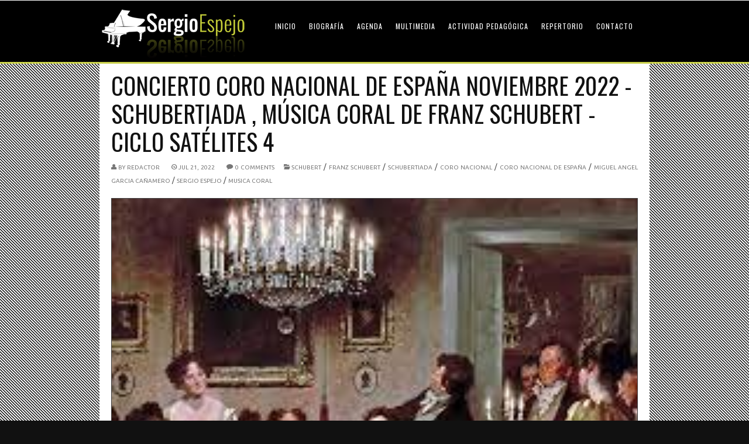

--- FILE ---
content_type: text/html; charset=utf-8
request_url: http://www.sergioespejo.es/es/concierto-coro-nacional-de-espa%C3%B1a-noviembre-2022-schubertiada-m%C3%BAsica-coral-de-franz-schubert-ciclo
body_size: 8406
content:
<!DOCTYPE html>
<!--[if lt IE 7]> <html class="ie6 ie" lang="es" dir="ltr"> <![endif]-->
<!--[if IE 7]>    <html class="ie7 ie" lang="es" dir="ltr"> <![endif]-->
<!--[if IE 8]>    <html class="ie8 ie" lang="es" dir="ltr"> <![endif]-->
<!--[if gt IE 8]> <!--> <html class="" lang="es" dir="ltr"> <!--<![endif]-->
<head>
<meta http-equiv="Content-Type" content="text/html; charset=utf-8" />
<link rel="shortlink" href="/es/node/203" />
<link rel="shortcut icon" href="http://www.sergioespejo.es/misc/favicon.ico" type="image/vnd.microsoft.icon" />
<meta name="Generator" content="Drupal 7 (http://drupal.org)" />
<link rel="canonical" href="/es/concierto-coro-nacional-de-espa%C3%B1a-noviembre-2022-schubertiada-m%C3%BAsica-coral-de-franz-schubert-ciclo" />
<link href="http://fonts.googleapis.com/css?family=Open+Sans" rel="stylesheet" type="text/css" />
<link href="http://fonts.googleapis.com/css?family=Open+Sans+Condensed:300" rel="stylesheet" type="text/css" />
<meta name="viewport" content="width=device-width, initial-scale=1" />
<style type='text/css'>body {font-family:"Oswald", sans-serif !important;}</style> <title>Concierto Coro Nacional de España Noviembre 2022 - Schubertiada , Música Coral de Franz Schubert - Ciclo Satélites 4 | Sergio Espejo</title>
<style type="text/css" media="all">
@import url("http://www.sergioespejo.es/modules/system/system.base.css?qlmwiy");
@import url("http://www.sergioespejo.es/modules/system/system.menus.css?qlmwiy");
@import url("http://www.sergioespejo.es/modules/system/system.messages.css?qlmwiy");
@import url("http://www.sergioespejo.es/modules/system/system.theme.css?qlmwiy");
</style>
<style type="text/css" media="screen">
@import url("http://www.sergioespejo.es/sites/all/modules/views_slideshow/views_slideshow.css?qlmwiy");
</style>
<style type="text/css" media="all">
@import url("http://www.sergioespejo.es/sites/all/modules/jquery_update/replace/ui/themes/base/minified/jquery.ui.core.min.css?qlmwiy");
@import url("http://www.sergioespejo.es/sites/all/modules/jquery_update/replace/ui/themes/base/minified/jquery.ui.theme.min.css?qlmwiy");
@import url("http://www.sergioespejo.es/sites/all/modules/jquery_update/replace/ui/themes/base/minified/jquery.ui.slider.min.css?qlmwiy");
</style>
<style type="text/css" media="all">
@import url("http://www.sergioespejo.es/modules/comment/comment.css?qlmwiy");
@import url("http://www.sergioespejo.es/sites/all/modules/counter/counter.css?qlmwiy");
@import url("http://www.sergioespejo.es/modules/field/theme/field.css?qlmwiy");
@import url("http://www.sergioespejo.es/modules/node/node.css?qlmwiy");
@import url("http://www.sergioespejo.es/modules/search/search.css?qlmwiy");
@import url("http://www.sergioespejo.es/modules/user/user.css?qlmwiy");
@import url("http://www.sergioespejo.es/sites/all/modules/youtube/css/youtube.css?qlmwiy");
@import url("http://www.sergioespejo.es/sites/all/modules/views/css/views.css?qlmwiy");
@import url("http://www.sergioespejo.es/sites/all/modules/ckeditor/css/ckeditor.css?qlmwiy");
</style>
<style type="text/css" media="all">
@import url("http://www.sergioespejo.es/sites/all/libraries/colorbox/example3/colorbox.css?qlmwiy");
@import url("http://www.sergioespejo.es/sites/all/modules/ctools/css/ctools.css?qlmwiy");
@import url("http://www.sergioespejo.es/sites/all/modules/views_slideshow/views_slideshow_controls_text.css?qlmwiy");
@import url("http://www.sergioespejo.es/sites/all/modules/views_slideshow/contrib/views_slideshow_cycle/views_slideshow_cycle.css?qlmwiy");
@import url("http://www.sergioespejo.es/sites/all/modules/mediafront/players/osmplayer/player/jquery-ui/mint-choc/jquery-ui-1.8.18.custom.css?qlmwiy");
@import url("http://www.sergioespejo.es/modules/locale/locale.css?qlmwiy");
</style>
<style type="text/css" media="all">
@import url("http://www.sergioespejo.es/sites/all/themes/montreal/css/gumby.css?qlmwiy");
@import url("http://www.sergioespejo.es/sites/all/themes/montreal/css/ui.css?qlmwiy");
@import url("http://www.sergioespejo.es/sites/all/themes/montreal/css/ie.css?qlmwiy");
@import url("http://www.sergioespejo.es/sites/all/themes/montreal/css/style.css?qlmwiy");
@import url("http://www.sergioespejo.es/sites/all/themes/montreal/css/text.css?qlmwiy");
</style>
<style type="text/css" media="all">
@import url("http://www.sergioespejo.es/sites/all/modules/mediafront/players/osmplayer/player/templates/default/css/osmplayer_default.css?qlmwiy");
</style>
<script type="text/javascript" src="http://www.sergioespejo.es/sites/all/modules/jquery_update/replace/jquery/1.7/jquery.min.js?v=1.7.2"></script>
<script type="text/javascript" src="http://www.sergioespejo.es/misc/jquery-extend-3.4.0.js?v=1.7.2"></script>
<script type="text/javascript" src="http://www.sergioespejo.es/misc/jquery.once.js?v=1.2"></script>
<script type="text/javascript" src="http://www.sergioespejo.es/misc/drupal.js?qlmwiy"></script>
<script type="text/javascript" src="http://www.sergioespejo.es/sites/all/modules/jquery_update/replace/ui/ui/minified/jquery.ui.core.min.js?v=1.10.2"></script>
<script type="text/javascript" src="http://www.sergioespejo.es/sites/all/modules/jquery_update/replace/ui/ui/minified/jquery.ui.widget.min.js?v=1.10.2"></script>
<script type="text/javascript" src="http://www.sergioespejo.es/sites/all/modules/views_slideshow/js/views_slideshow.js?v=1.0"></script>
<script type="text/javascript" src="http://www.sergioespejo.es/sites/all/modules/jquery_update/replace/ui/ui/minified/jquery.ui.mouse.min.js?v=1.10.2"></script>
<script type="text/javascript" src="http://www.sergioespejo.es/sites/all/modules/jquery_update/replace/ui/ui/minified/jquery.ui.slider.min.js?v=1.10.2"></script>
<script type="text/javascript" src="http://www.sergioespejo.es/sites/all/modules/mediafront/players/osmplayer/osmplayer_drupal.js?v=0.1"></script>
<script type="text/javascript" src="http://www.sergioespejo.es/sites/all/modules/mediafront/players/osmplayer/player/bin/osmplayer.compressed.js?v=0.1"></script>
<script type="text/javascript" src="http://www.sergioespejo.es/sites/all/modules/mediafront/players/osmplayer/player/templates/default/js/osmplayer.controller.default.js?v=0.1"></script>
<script type="text/javascript" src="http://www.sergioespejo.es/sites/all/modules/mediafront/players/osmplayer/player/templates/default/js/osmplayer.default.js?v=0.1"></script>
<script type="text/javascript" src="http://www.sergioespejo.es/sites/all/modules/mediafront/players/osmplayer/player/templates/default/js/osmplayer.pager.default.js?v=0.1"></script>
<script type="text/javascript" src="http://www.sergioespejo.es/sites/all/modules/mediafront/players/osmplayer/player/templates/default/js/osmplayer.playLoader.default.js?v=0.1"></script>
<script type="text/javascript" src="http://www.sergioespejo.es/sites/all/modules/mediafront/players/osmplayer/player/templates/default/js/osmplayer.playlist.default.js?v=0.1"></script>
<script type="text/javascript" src="http://www.sergioespejo.es/sites/all/modules/mediafront/players/osmplayer/player/templates/default/js/osmplayer.teaser.default.js?v=0.1"></script>
<script type="text/javascript" src="http://www.sergioespejo.es/sites/default/files/languages/es_vPuAUQW8TdD7yhhm_hIWa1vDUEYVVOuGcMDt7vyDtA4.js?qlmwiy"></script>
<script type="text/javascript" src="http://www.sergioespejo.es/sites/all/libraries/colorbox/jquery.colorbox-min.js?qlmwiy"></script>
<script type="text/javascript" src="http://www.sergioespejo.es/sites/all/modules/colorbox/js/colorbox.js?qlmwiy"></script>
<script type="text/javascript" src="http://www.sergioespejo.es/sites/all/modules/service_links/js/facebook_share.js?qlmwiy"></script>
<script type="text/javascript" src="http://www.sergioespejo.es/sites/all/modules/service_links/js/twitter_button.js?qlmwiy"></script>
<script type="text/javascript" src="http://www.sergioespejo.es/sites/all/modules/service_links/js/google_plus_one.js?qlmwiy"></script>
<script type="text/javascript" src="http://www.sergioespejo.es/sites/all/modules/views_slideshow/contrib/views_slideshow_cycle/js/views_slideshow_cycle.js?qlmwiy"></script>
<script type="text/javascript" src="http://www.sergioespejo.es/sites/all/libraries/jquery.cycle/jquery.cycle.all.min.js?qlmwiy"></script>
<script type="text/javascript" src="http://www.sergioespejo.es/sites/all/themes/montreal/js/jquery-ui-1.8.23.custom.min.js?qlmwiy"></script>
<script type="text/javascript" src="http://www.sergioespejo.es/sites/all/themes/montreal/js/gumby.js?qlmwiy"></script>
<script type="text/javascript" src="http://www.sergioespejo.es/sites/all/themes/montreal/js/modernizr-2.0.6.min.js?qlmwiy"></script>
<script type="text/javascript" src="http://www.sergioespejo.es/sites/all/themes/montreal/js/mobile-menu.js?qlmwiy"></script>
<script type="text/javascript" src="http://www.sergioespejo.es/sites/all/themes/montreal/js/jquery.ui.totop.js?qlmwiy"></script>
<script type="text/javascript" src="http://www.sergioespejo.es/sites/all/themes/montreal/js/easing.js?qlmwiy"></script>
<script type="text/javascript" src="http://www.sergioespejo.es/sites/all/themes/montreal/js/plugins.js?qlmwiy"></script>
<script type="text/javascript" src="http://www.sergioespejo.es/sites/all/themes/montreal/includes/twitter/jquery.tweet.js?qlmwiy"></script>
<script type="text/javascript" src="http://www.sergioespejo.es/sites/all/themes/montreal/js/main.js?qlmwiy"></script>
<script type="text/javascript" src="http://www.sergioespejo.es/sites/all/themes/montreal/js/montreal.js?qlmwiy"></script>
<script type="text/javascript">
<!--//--><![CDATA[//><!--
jQuery.extend(Drupal.settings, {"basePath":"\/","pathPrefix":"es\/","ajaxPageState":{"theme":"montreal","theme_token":"3dfgOM5Rc8FD8mPH4GkCBNsj3ubZLG8O0pHClAyBmuE","js":{"sites\/all\/modules\/jquery_update\/replace\/jquery\/1.7\/jquery.min.js":1,"misc\/jquery-extend-3.4.0.js":1,"misc\/jquery.once.js":1,"misc\/drupal.js":1,"sites\/all\/modules\/jquery_update\/replace\/ui\/ui\/minified\/jquery.ui.core.min.js":1,"sites\/all\/modules\/jquery_update\/replace\/ui\/ui\/minified\/jquery.ui.widget.min.js":1,"sites\/all\/modules\/views_slideshow\/js\/views_slideshow.js":1,"sites\/all\/modules\/jquery_update\/replace\/ui\/ui\/minified\/jquery.ui.mouse.min.js":1,"sites\/all\/modules\/jquery_update\/replace\/ui\/ui\/minified\/jquery.ui.slider.min.js":1,"sites\/all\/modules\/mediafront\/players\/osmplayer\/osmplayer_drupal.js":1,"sites\/all\/modules\/mediafront\/players\/osmplayer\/player\/bin\/osmplayer.compressed.js":1,"sites\/all\/modules\/mediafront\/players\/osmplayer\/player\/templates\/default\/js\/osmplayer.controller.default.js":1,"sites\/all\/modules\/mediafront\/players\/osmplayer\/player\/templates\/default\/js\/osmplayer.default.js":1,"sites\/all\/modules\/mediafront\/players\/osmplayer\/player\/templates\/default\/js\/osmplayer.pager.default.js":1,"sites\/all\/modules\/mediafront\/players\/osmplayer\/player\/templates\/default\/js\/osmplayer.playLoader.default.js":1,"sites\/all\/modules\/mediafront\/players\/osmplayer\/player\/templates\/default\/js\/osmplayer.playlist.default.js":1,"sites\/all\/modules\/mediafront\/players\/osmplayer\/player\/templates\/default\/js\/osmplayer.teaser.default.js":1,"public:\/\/languages\/es_vPuAUQW8TdD7yhhm_hIWa1vDUEYVVOuGcMDt7vyDtA4.js":1,"sites\/all\/libraries\/colorbox\/jquery.colorbox-min.js":1,"sites\/all\/modules\/colorbox\/js\/colorbox.js":1,"sites\/all\/modules\/service_links\/js\/facebook_share.js":1,"sites\/all\/modules\/service_links\/js\/twitter_button.js":1,"sites\/all\/modules\/service_links\/js\/google_plus_one.js":1,"sites\/all\/modules\/views_slideshow\/contrib\/views_slideshow_cycle\/js\/views_slideshow_cycle.js":1,"sites\/all\/libraries\/jquery.cycle\/jquery.cycle.all.min.js":1,"sites\/all\/themes\/montreal\/js\/jquery-ui-1.8.23.custom.min.js":1,"sites\/all\/themes\/montreal\/js\/gumby.js":1,"sites\/all\/themes\/montreal\/js\/modernizr-2.0.6.min.js":1,"sites\/all\/themes\/montreal\/js\/mobile-menu.js":1,"sites\/all\/themes\/montreal\/js\/jquery.ui.totop.js":1,"sites\/all\/themes\/montreal\/js\/easing.js":1,"sites\/all\/themes\/montreal\/js\/plugins.js":1,"sites\/all\/themes\/montreal\/includes\/twitter\/jquery.tweet.js":1,"sites\/all\/themes\/montreal\/js\/main.js":1,"sites\/all\/themes\/montreal\/js\/montreal.js":1},"css":{"modules\/system\/system.base.css":1,"modules\/system\/system.menus.css":1,"modules\/system\/system.messages.css":1,"modules\/system\/system.theme.css":1,"sites\/all\/modules\/views_slideshow\/views_slideshow.css":1,"misc\/ui\/jquery.ui.core.css":1,"misc\/ui\/jquery.ui.theme.css":1,"misc\/ui\/jquery.ui.slider.css":1,"modules\/comment\/comment.css":1,"sites\/all\/modules\/counter\/counter.css":1,"modules\/field\/theme\/field.css":1,"modules\/node\/node.css":1,"modules\/search\/search.css":1,"modules\/user\/user.css":1,"sites\/all\/modules\/youtube\/css\/youtube.css":1,"sites\/all\/modules\/views\/css\/views.css":1,"sites\/all\/modules\/ckeditor\/css\/ckeditor.css":1,"sites\/all\/libraries\/colorbox\/example3\/colorbox.css":1,"sites\/all\/modules\/ctools\/css\/ctools.css":1,"sites\/all\/modules\/views_slideshow\/views_slideshow_controls_text.css":1,"sites\/all\/modules\/views_slideshow\/contrib\/views_slideshow_cycle\/views_slideshow_cycle.css":1,"sites\/all\/modules\/mediafront\/players\/osmplayer\/player\/jquery-ui\/mint-choc\/jquery-ui-1.8.18.custom.css":1,"modules\/locale\/locale.css":1,"sites\/all\/themes\/montreal\/css\/gumby.css":1,"sites\/all\/themes\/montreal\/css\/ui.css":1,"sites\/all\/themes\/montreal\/css\/ie.css":1,"sites\/all\/themes\/montreal\/css\/style.css":1,"sites\/all\/themes\/montreal\/css\/text.css":1,"sites\/all\/modules\/mediafront\/players\/osmplayer\/player\/templates\/default\/css\/osmplayer_default.css":1}},"colorbox":{"transition":"fade","speed":"350","opacity":"0.85","slideshow":false,"slideshowAuto":true,"slideshowSpeed":"2500","slideshowStart":"start slideshow","slideshowStop":"stop slideshow","current":"{current} of {total}","previous":"\u00ab Anterior","next":"Siguiente \u00bb","close":"Cerrar","overlayClose":true,"returnFocus":true,"maxWidth":"98%","maxHeight":"98%","initialWidth":"150","initialHeight":"50","fixed":true,"scrolling":true,"mobiledetect":true,"mobiledevicewidth":"480px"},"jcarousel":{"ajaxPath":"\/es\/jcarousel\/ajax\/views"},"ws_fs":{"type":"button_count","app_id":"150123828484431","css":""},"ws_gpo":{"size":"","annotation":"","lang":"","callback":"","width":300},"viewsSlideshow":{"noticias_bloque-block":{"methods":{"goToSlide":["viewsSlideshowPager","viewsSlideshowSlideCounter","viewsSlideshowCycle"],"nextSlide":["viewsSlideshowPager","viewsSlideshowSlideCounter","viewsSlideshowCycle"],"pause":["viewsSlideshowControls","viewsSlideshowCycle"],"play":["viewsSlideshowControls","viewsSlideshowCycle"],"previousSlide":["viewsSlideshowPager","viewsSlideshowSlideCounter","viewsSlideshowCycle"],"transitionBegin":["viewsSlideshowPager","viewsSlideshowSlideCounter"],"transitionEnd":[]},"paused":0},"actividades_vista-block":{"methods":{"goToSlide":["viewsSlideshowPager","viewsSlideshowSlideCounter","viewsSlideshowCycle"],"nextSlide":["viewsSlideshowPager","viewsSlideshowSlideCounter","viewsSlideshowCycle"],"pause":["viewsSlideshowControls","viewsSlideshowCycle"],"play":["viewsSlideshowControls","viewsSlideshowCycle"],"previousSlide":["viewsSlideshowPager","viewsSlideshowSlideCounter","viewsSlideshowCycle"],"transitionBegin":["viewsSlideshowPager","viewsSlideshowSlideCounter"],"transitionEnd":[]},"paused":0},"noticias_pedagogicas_vista-block":{"methods":{"goToSlide":["viewsSlideshowPager","viewsSlideshowSlideCounter","viewsSlideshowCycle"],"nextSlide":["viewsSlideshowPager","viewsSlideshowSlideCounter","viewsSlideshowCycle"],"pause":["viewsSlideshowControls","viewsSlideshowCycle"],"play":["viewsSlideshowControls","viewsSlideshowCycle"],"previousSlide":["viewsSlideshowPager","viewsSlideshowSlideCounter","viewsSlideshowCycle"],"transitionBegin":["viewsSlideshowPager","viewsSlideshowSlideCounter"],"transitionEnd":[]},"paused":0}},"viewsSlideshowControls":{"noticias_bloque-block":{"bottom":{"type":"viewsSlideshowControlsText"}}},"viewsSlideshowCycle":{"#views_slideshow_cycle_main_noticias_bloque-block":{"num_divs":5,"id_prefix":"#views_slideshow_cycle_main_","div_prefix":"#views_slideshow_cycle_div_","vss_id":"noticias_bloque-block","effect":"fade","transition_advanced":0,"timeout":5000,"speed":700,"delay":0,"sync":1,"random":0,"pause":0,"pause_on_click":0,"action_advanced":0,"start_paused":0,"remember_slide":0,"remember_slide_days":1,"pause_in_middle":0,"pause_when_hidden":0,"pause_when_hidden_type":"vertical","amount_allowed_visible":"","nowrap":0,"fixed_height":0,"items_per_slide":1,"wait_for_image_load":1,"wait_for_image_load_timeout":3000,"cleartype":0,"cleartypenobg":0,"advanced_options":"{}"},"#views_slideshow_cycle_main_actividades_vista-block":{"num_divs":3,"id_prefix":"#views_slideshow_cycle_main_","div_prefix":"#views_slideshow_cycle_div_","vss_id":"actividades_vista-block","effect":"fade","transition_advanced":1,"timeout":5000,"speed":700,"delay":0,"sync":1,"random":0,"pause":1,"pause_on_click":0,"action_advanced":1,"start_paused":0,"remember_slide":0,"remember_slide_days":1,"pause_in_middle":0,"pause_when_hidden":0,"pause_when_hidden_type":"full","amount_allowed_visible":"","nowrap":0,"fixed_height":0,"items_per_slide":1,"wait_for_image_load":1,"wait_for_image_load_timeout":3000,"cleartype":0,"cleartypenobg":0,"advanced_options":"{}"},"#views_slideshow_cycle_main_noticias_pedagogicas_vista-block":{"num_divs":6,"id_prefix":"#views_slideshow_cycle_main_","div_prefix":"#views_slideshow_cycle_div_","vss_id":"noticias_pedagogicas_vista-block","effect":"fade","transition_advanced":1,"timeout":5000,"speed":700,"delay":0,"sync":1,"random":0,"pause":1,"pause_on_click":0,"action_advanced":1,"start_paused":0,"remember_slide":0,"remember_slide_days":1,"pause_in_middle":0,"pause_when_hidden":0,"pause_when_hidden_type":"full","amount_allowed_visible":"","nowrap":0,"fixed_height":0,"items_per_slide":1,"wait_for_image_load":1,"wait_for_image_load_timeout":3000,"cleartype":0,"cleartypenobg":0,"advanced_options":"{}"}}});
//--><!]]>
</script>
  <!-- IE Fix for HTML5 Tags -->
  <!--[if lt IE 9]>
    <script src="http://html5shiv.googlecode.com/svn/trunk/html5.js"></script>
  <![endif]-->
<link href='http://fonts.googleapis.com/css?family=Oswald:400,700,300&subset=latin,latin-ext' rel='stylesheet' type='text/css'>
<link href='http://fonts.googleapis.com/css?family=Droid+Serif:400italic,700italic' rel='stylesheet' type='text/css'>
<link href='http://fonts.googleapis.com/css?family=Ubuntu&subset=latin,latin-ext' rel='stylesheet' type='text/css'>

<!-- User defined CSS --><style type='text/css'></style><!-- End user defined CSS -->
<!-- <link rel="stylesheet" type="text/css" href="/sites/all/themes/montreal/css/switch.css">
<link rel="stylesheet" class="switch" type="text/css" href="/sites/all/themes/montreal/css/colors/default.css"> -->

</head>

<body class="html not-front not-logged-in no-sidebars page-node page-node- page-node-203 node-type-article i18n-es" >


  <header>
  
    <div class="container">     
      <section class="row">  
		<div class="four columns branding" > 
		              <a href="/"><IMG CLASS="logoheader"img src="http://www.sergioespejo.es/sites/default/files/logo%20sergio.png" /></a>
                       
        </div>
        <div class="sublogo"></div>   <!-- AML-->    
      	<div class="eight columns"> 
        
          <div id="nav">
            <!-- begin menu -->
            <nav id="navigationmain">
            
		          <ul class="menu"><li><a href="/es" title="">Inicio</a></li><li><a href="/es/content/biograf%C3%ADa-sergio-espejo">Biografía</a></li><li><a href="/es/agenda" title="">Agenda</a></li><li class="dropdown"><span title="" class="nolink">Multimedia</span><ul class="menu"><li><a href="/es/audio-vista" title="">Audio</a></li><li><a href="/es/vista-videos" title="">Video</a></li></ul></li><li class="dropdown"><span title="" class="nolink">Actividad Pedagógica</span><ul class="menu"><li><a href="/es/clases-permanentes-tambi%C3%A9n-online-de-piano-t%C3%A9cnica-pian%C3%ADstica-m%C3%BAsica-de-c%C3%A1mara-lenguaje-musical-y">Piano y música de cámara</a></li><li><a href="/es/actividades-pedagogicas" title="">Otras Actividades</a></li></ul></li><li><a href="/es/repertorio" title="">Repertorio</a></li><li><a href="/es/contact" title="">Contacto</a></li></ul>            
            </nav>
				  </div>    
				</div> 
				 
      <!-- end menu -->   
      </section> 
    </div>
    <!-- end main span2 -->       
  </header> 
 
   
<div class="container" style="background:url(/sites/all/themes/montreal/img/stripes.png);">            
  <section class="row white">
    
    <div class="twelve columns blogpost">
                   	      	            
  
<div id="block-system-main" class="block block-system">

    
  <div class="content">
    
    
    
        <h2 class="blacktext bold node_title">Concierto Coro Nacional de España Noviembre 2022 - Schubertiada , Música Coral de Franz Schubert - Ciclo Satélites 4</h2>
    <span property="dc:title" content="Concierto Coro Nacional de España Noviembre 2022 - Schubertiada , Música Coral de Franz Schubert - Ciclo Satélites 4" class="rdf-meta element-hidden"></span><span property="sioc:num_replies" content="0" datatype="xsd:integer" class="rdf-meta element-hidden"></span>  
          <!-- POST META -->
			<p class="post_meta">
			  <i class="greytext icon-user"></i><span class="smallfont greytext"> by <span rel="sioc:has_creator"><span class="username" xml:lang="" about="/es/users/redactor" typeof="sioc:UserAccount" property="foaf:name" datatype="">Redactor</span></span></span> &nbsp; &nbsp;
				<i class="greytext icon-time"></i><span class="smallfont greytext"> Jul 21, 2022</span> &nbsp; &nbsp;
				<i class="greytext icon-comment"></i> <a href="/es/concierto-coro-nacional-de-espa%C3%B1a-noviembre-2022-schubertiada-m%C3%BAsica-coral-de-franz-schubert-ciclo/#comments">0 comments</a>&nbsp; &nbsp; 
								<i class="greytext icon-folder-open"></i><a href="/es/etiquetas/schubert" typeof="skos:Concept" property="rdfs:label skos:prefLabel" datatype="">Schubert</a> / <a href="/es/etiquetas/franz-schubert" typeof="skos:Concept" property="rdfs:label skos:prefLabel" datatype="">franz schubert</a> / <a href="/es/etiquetas/schubertiada" typeof="skos:Concept" property="rdfs:label skos:prefLabel" datatype="">schubertiada</a> / <a href="/es/etiquetas/coro-nacional" typeof="skos:Concept" property="rdfs:label skos:prefLabel" datatype="">Coro Nacional</a> / <a href="/es/etiquetas/coro-nacional-de-espa%C3%B1a" typeof="skos:Concept" property="rdfs:label skos:prefLabel" datatype="">coro nacional de españa</a> / <a href="/es/etiquetas/miguel-angel-garcia-ca%C3%B1amero" typeof="skos:Concept" property="rdfs:label skos:prefLabel" datatype="">miguel angel garcia cañamero</a> / <a href="/es/etiquetas/sergio-espejo" typeof="skos:Concept" property="rdfs:label skos:prefLabel" datatype="">sergio espejo</a> / <a href="/es/etiquetas/musica-coral" typeof="skos:Concept" property="rdfs:label skos:prefLabel" datatype="">musica coral</a>			  			</p>         
       
    <img typeof="foaf:Image" src="http://www.sergioespejo.es/sites/default/files/field/image/schubert%202.jpeg%20%281%29.jpg" width="225" height="224" alt="" /> 
    
      
  <div class="article_content">
    <div class="field-item even" property="content:encoded"><p>El pasado 4 de noviembre de 2022 tuve el placer de acompañar al piano un concierto dedicado a la música coral de Franz Schubert, en calidad de pianista titular del Coro Nacional de España.</p>
<p>Tuvo lugar en la Sala de Cámara del Auditorio Nacional a las 19:30h, enmarcado dentro del Ciclo Satélites de la OCNE.</p>
<p>Además tuve la oportunidad de tocar un fragmento de una sonata para piano como solista, y un fragmento de la sonata Arpeggione (música de cámara), ambos de Schubert.</p>
<p> </p>
<p> </p>
<p> </p>
</div><div class="form-item form-type-item">
  <label>Idioma </label>
 Español
</div>
<div class="service-links"><div class="service-label">Ayúdanos a mejorar | publica este post </div><ul class="links"><li class="service-links-facebook-share first"><a href="http://www.facebook.com/sharer.php" title="Share this post on Facebook" class="service-links-facebook-share" rel="http://www.sergioespejo.es/es/concierto-coro-nacional-de-espa%C3%B1a-noviembre-2022-schubertiada-m%C3%BAsica-coral-de-franz-schubert-ciclo"><span class="element-invisible">Share on Facebook</span></a></li>
<li class="service-links-google-plus-one"><a href="http://www.sergioespejo.es/es/concierto-coro-nacional-de-espa%C3%B1a-noviembre-2022-schubertiada-m%C3%BAsica-coral-de-franz-schubert-ciclo" title="Plus it" class="service-links-google-plus-one" rel="nofollow"><span class="element-invisible">Google Plus One</span></a></li>
<li class="service-links-twitter-widget last"><a href="http://twitter.com/share?url=http%3A//www.sergioespejo.es/es/concierto-coro-nacional-de-espa%25C3%25B1a-noviembre-2022-schubertiada-m%25C3%25BAsica-coral-de-franz-schubert-ciclo&amp;count=horizontal&amp;via=&amp;text=Concierto%20Coro%20Nacional%20de%20Espa%C3%B1a%20Noviembre%202022%20-%20Schubertiada%20%2C%20M%C3%BAsica%20Coral%20de%20Franz%20Schubert%20-%20Ciclo%20Sat%C3%A9lites%204&amp;counturl=http%3A//www.sergioespejo.es/es/concierto-coro-nacional-de-espa%25C3%25B1a-noviembre-2022-schubertiada-m%25C3%25BAsica-coral-de-franz-schubert-ciclo" class="twitter-share-button service-links-twitter-widget" title="Tweet This" rel="nofollow"><span class="element-invisible">Tweet Widget</span></a></li>
</ul></div>  </div>
 
	
  
  </div>
</div>
    </div>
    
      </section>
</div>    
     
<!-- begin footer -->   
<footer class="black">
	<div class="container">
	  
	  		<div class="row bigtoppadding">
		
			<div class="three columns">
	      
  
  
<div id="block-block-3" class="block block-block">

    <h2>Galería imágenes</h2>
  
  <div class="content">
    <p><a href="http://www.sergioespejo.es/galeria-de-imagenes-sergio-espejo"><img alt="" src="http://www.sergioespejo.es/sites/all/themes/montreal/images/previogaleria.jpg" style="width: 225px; height: 173px;" /></a></p>
  </div>
</div>

	    </div> 
	
	    <div class="three columns">
	      
  
<div id="block-views-videos-recientes-block" class="block block-views">

    <h2>Videos recientes</h2>
  
  <div class="content">
    <div class="view view-videos-recientes view-id-videos_recientes view-display-id-block view-dom-id-ed61ed71b8e7e7f2c87104f0f888dda9">
        
  
  
      <div class="view-content">
      <!-- <div id="mediaplayer_info"><div id="mediaplayer_title"></div> </div>  --> 

<div id="mediafront_videos_recientes_1" class="osmplayer-default player-ui" style="width=230px; height=175px;">
 
 
  <div class="minplayer-default player-ui">
    <div class="minplayer-default-loader-wrapper">
    	<div id="mediaplayer_title" class="audio"></div> 
    	
      <div class="minplayer-default-big-play ui-state-default"><span></span></div>
     
      
      <div class="minplayer-default-loader">&nbsp;</div>
      
      <div class="minplayer-default-preview ui-widget-content"></div>
      
    </div>
    
    <div class="minplayer-default-controls ui-widget-header">
    	
    	
      <div class="minplayer-default-controls-left">
        <a class="minplayer-default-play minplayer-default-button ui-state-default ui-corner-all" title="Play">
          <span class="ui-icon ui-icon-play"></span>
        </a>
        <a class="minplayer-default-pause minplayer-default-button ui-state-default ui-corner-all" title="Pause">
          <span class="ui-icon ui-icon-pause"></span>
        </a>
      </div>
      <div class="minplayer-default-controls-right">
        <div class="minplayer-default-timer">00:00</div>
        <div class="minplayer-default-fullscreen ui-widget-content">
          <div class="minplayer-default-fullscreen-inner ui-state-default"></div>
        </div>
        <div class="minplayer-default-volume">
          <a class="minplayer-default-volume-mute minplayer-default-button ui-state-default ui-corner-all" title="Mute">
            <span class="ui-icon ui-icon-volume-on"></span>
          </a>
          <a class="minplayer-default-volume-unmute minplayer-default-button ui-state-default ui-corner-all" title="Unmute">
            <span class="ui-icon ui-icon-volume-off"></span>
          </a>
          <div class="minplayer-default-volume-slider"></div>
        </div>
      </div>
      <div class="minplayer-default-controls-mid">
        <div class="minplayer-default-seek">
          <div class="minplayer-default-progress ui-state-default"></div>
          
        </div>
        
      </div>
    </div>
    
    <div class="minplayer-default-logo"></div>
    
    
    <div class="minplayer-default-error"></div>
    <div class="minplayer-default-display ui-widget-content"></div>
  </div>
  <div class="osmplayer-default-playlist">
    <div class="osmplayer-default-hide-show-playlist ui-state-default">
      <span class="ui-icon"></span>
    </div>
    <div class="minplayer-default-loader-wrapper">
      <div class="minplayer-default-loader"></div>
    </div>
    <div class="osmplayer-default-playlist-scroll ui-widget-content">
      <div class="osmplayer-default-playlist-list"></div>
    </div>
    <div class="osmplayer-default-playlist-pager ui-widget-header">
      <div class="osmplayer-default-playlist-pager-left">
        <a href="#" class="osmplayer-default-playlist-pager-link osmplayer-default-playlist-pager-prevpage minplayer-default-button ui-state-default ui-corner-all">
          <span class="ui-icon ui-icon-circle-triangle-w"></span>
        </a>
      </div>
      <div class="osmplayer-default-playlist-pager-right">
        <a href="#" class="osmplayer-default-playlist-pager-link osmplayer-default-playlist-pager-nextpage minplayer-default-button ui-state-default ui-corner-all">
          <span class="ui-icon ui-icon-circle-triangle-e"></span>
        </a>
      </div>
    </div>
  </div>
</div><script type="text/javascript">Drupal.settings.mediafront = Drupal.settings.mediafront || {};jQuery.extend(Drupal.settings.mediafront, {"mediafront_videos_recientes_1":{"id":"mediafront_videos_recientes_1","debug":false,"disptime":0,"duration":0,"volume":80,"wmode":"window","preload":true,"autoplay":false,"autoload":true,"scrollMode":"auto","scrollSpeed":20,"showPlaylist":true,"vertical":true,"node":[],"playlist":{"nodes":[{"mediafiles":{"media":{"media":[{"path":"http:\/\/www.sergioespejo.es\/sites\/default\/files\/Sergio%20Espejo%20Liszt%20Sposalizio%20Italy_0.mp4","extension":"mp4","filemime":"","class":"media","type":"video","file":{"fid":"132","uid":"1","filename":"Sergio Espejo Liszt Sposalizio Italy.mp4","uri":"public:\/\/Sergio Espejo Liszt Sposalizio Italy_0.mp4","filemime":"video\/mp4","filesize":"30659465","status":"1","timestamp":"1426552223","type":"video","rdf_mapping":[]},"stream":"","mimetype":"video\/mp4","mediaType":"media"}]},"image":{"thumbnail":{"path":"http:\/\/www.sergioespejo.es\/sites\/default\/files\/styles\/thumbnail\/public\/Franz%20Liszt%20Sposalizio_0.jpg?itok=wOEU7OFW","extension":"jpg","filemime":"","class":"image","type":"image","file":{"fid":"116","uid":"1","filename":"Franz Liszt Sposalizio.jpg","uri":"public:\/\/Franz Liszt Sposalizio_0.jpg","filemime":"image\/jpeg","filesize":"58546","status":"1","timestamp":"1426543900","type":"image","rdf_mapping":[],"image_dimensions":{"width":"830","height":"470"},"alt":"","title":"","width":"830","height":"470"},"stream":"","mimetype":"image\/jpeg","mediaType":"image"},"image":{"path":"http:\/\/www.sergioespejo.es\/sites\/default\/files\/Franz%20Liszt%20Sposalizio_0.jpg","extension":"jpg","filemime":"","class":"image","type":"image","file":{"fid":"116","uid":"1","filename":"Franz Liszt Sposalizio.jpg","uri":"public:\/\/Franz Liszt Sposalizio_0.jpg","filemime":"image\/jpeg","filesize":"58546","status":"1","timestamp":"1426543900","type":"image","rdf_mapping":[],"image_dimensions":{"width":"830","height":"470"},"alt":"","title":"","width":"830","height":"470"},"stream":"","mimetype":"image\/jpeg","mediaType":"image"}}},"nid":"154"}],"name":"videos_recientes","endpoint":"http:\/\/www.sergioespejo.es\/es\/mediafront_getplaylist\/videos_recientes","total_rows":8},"pageLimit":10,"preset":"preset_bloque","autoNext":true,"shuffle":false,"loop":false,"logo":"http:\/\/www.sergioespejo.es\/sites\/all\/modules\/mediafront\/players\/osmplayer\/player\/logo.png","swfplayer":"http:\/\/www.sergioespejo.es\/sites\/all\/modules\/mediafront\/players\/osmplayer\/player\/minplayer\/flash\/minplayer.swf","link":"http:\/\/www.sergioespejo.es","width":"230px","height":"175px","template":"default","playlistOnly":false,"disablePlaylist":false,"controllerOnly":false,"volumeVertical":true,"plugins":[]}});</script>
    </div>
  
  
  
  
  
  
</div>  </div>
</div>
	    </div>
	    
	    <div class="three columns">
	      	    </div>
	    
	    <div class="three columns">
	      	    </div>
	    
		</div>
		<!-- END TOP ROW -->
		 
		
				<!-- GREY HORIZONTAL -->
		<div class="greyhorizontal midmargin"></div>
		
		<div class="row">
		
		  <div class="twelve columns"> 
	     
  
  
<div id="block-block-7" class="block block-block">

    
  <div class="content">
    <p><a class="iconofacebook" href="http://www.facebook.com/sergio.espejo.351" target="_blank"><img alt="" src="http://www.sergioespejo.es/sites/all/themes/montreal/images/iconofacebook.png" /></a></p>
  </div>
</div>
<div id="block-locale-language" class="block block-locale">

    
  <div class="content">
    <ul class="language-switcher-locale-url"><li class="es first active"><a href="/es/concierto-coro-nacional-de-espa%C3%B1a-noviembre-2022-schubertiada-m%C3%BAsica-coral-de-franz-schubert-ciclo" class="language-link active" xml:lang="es"><img class="language-icon" typeof="foaf:Image" src="http://www.sergioespejo.es/sites/all/modules/languageicons/flags/es.png" width="16" height="12" alt="Español" title="Español" /> Español</a></li>
<li class="en last"><span class="language-link locale-untranslated" xml:lang="en"><img class="language-icon" typeof="foaf:Image" src="http://www.sergioespejo.es/sites/all/modules/languageicons/flags/en.png" width="16" height="12" alt="English" title="English" /> English</span></li>
</ul>  </div>
</div>
<div id="block-block-1" class="block block-block">

    
  <div class="content">
    <p>Copyright 2018 | Sergio Espejo |  Telf.: 655 198 758 | <a href="mailto:info@sergioespejo.com?subject=consulta%20web%20sergio">info@sergioespejo.com</a> | <a href="http://www.sergioespejo.es/es/aviso-legal-y-condiciones-de-uso">Aviso legal</a> | <a href="http://www.sergioespejo.es/user">usuarios</a></p>
  </div>
</div>

  
	    </div> 	
	    
	  </div>
	    
	</div>
</footer>
<!-- end footer -->      
   
</body>
</html>

--- FILE ---
content_type: text/css
request_url: http://www.sergioespejo.es/sites/all/themes/montreal/css/gumby.css?qlmwiy
body_size: 17339
content:
/* Gumby */

/* -------------------------------------------------- 
    Table of Contents
-----------------------------------------------------
:: Reset & Standards
:: Links
:: Lists
:: Tables
:: Misc
*/


/*	--------------------------------------------------
	:: Global Reset & Standards
	-------------------------------------------------- */
	
	/* 
		Eric Meyer's CSS Reset
		http://meyerweb.com/eric/tools/css/reset/ 
		v2.0 | 20110126
   		License: none (public domain)
	*/
	
	html, body, div, span, applet, object, iframe,
	h1, h2, h3, h4, h5, h6, p, blockquote, pre,
	a, abbr, acronym, address, big, cite, code,
	del, dfn, em, img, ins, kbd, q, s, samp,
	small, strike, strong, sub, sup, tt, var,
	b, u, i, center,
	dl, dt, dd, ol, ul, li,
	fieldset, form, label, legend,
	table, caption, tbody, tfoot, thead, tr, th, td,
	article, aside, canvas, details, embed, 
	figure, figcaption, footer, header, hgroup, 
	menu, nav, output, ruby, section, summary,
	time, mark, audio, video {
		margin: 0;
		padding: 0;
		border: 0;
		font: inherit;
		vertical-align: baseline;
	}
	html {
		font-size: 62.5%; 
	}
	/* HTML5 display-role reset for older browsers */
	article, aside, details, figcaption, figure, 
	footer, header, hgroup, menu, nav, section {
		display: block;
	}
	body {
		line-height: 1;
	}
	ol, ul {
		list-style: none;
	}
	blockquote, q {
		quotes: none;
	}
	blockquote:before, blockquote:after,
	q:before, q:after {
		content: '';
		content: none;
	}
	table {
		border-collapse: collapse;
		border-spacing: 0;
	}
	
	
	.left, .columns.left    { float: left; }
	.right, .columns.right  { float: right; }
	.hide     	{ display: none; }
	.highlight 	{ background: #fcf8bf; }
	
	
	
	
/*=======================================================================

	❤❤❤ Artfully Masterminded by ZURB. Perfected by Digital Surgeons. ❤❤❤
 
 ========================================================================*/

    .ie9, .ie9 * {
    	font-family: Arial, "Definitely Not Helvetica", sans-serif !important;
    }
 
  	body {
  		background: #fff;
  		font-family: "Helvetica Neue", "HelveticaNeue", Helvetica, Arial, "Lucida Grande", sans-serif;
  		font-size: 16px;
  		font-size: 1.6rem;
  		line-height: 1.6;
  		color: #555;
  		position: relative;
  		-webkit-font-smoothing: antialiased;
  	}
  	
  
  
 /*=====================================================
  
  	Headings
  	
  ======================================================*/
  
  
  	h1, h2, h3, h4, h5, h6 {
  		color: #1b1b1b;
  		font-weight: bold;
  		line-height: 1.6;
  	}
  	
  	h1 a, h2 a, h3 a, h4 a, h5 a, h6 a {
  		font-weight: inherit;
  	}
  	
  	h1 {
  		font-size: 46px;
  		font-size: 4.6rem;
  		margin-bottom: 12px;
  	}
  	
  	h2 {
  		font-size: 39px;
  		font-size: 3.9rem;
  		margin-bottom: 9px;
  	}
  	
  	h3 {
  	  font-size: 29px;
  		font-size: 2.9rem;
  		margin-bottom: 9px;
  	}
  	
  	h4 {
  	  font-size: 25px;
  		font-size: 2.5rem;
  		margin-bottom: 3px;
  	}
  	
  	h5 {
  		font-size: 19px;
  		font-size: 1.9rem;
  		font-weight: normal;
  		margin-bottom: 3px;
  	}
  	
  	h6 {
  		font-size: 15px;
  		font-size: 1.5rem;
  		font-weight: normal;
  	}
  
  	.subhead {
  		color: #777;
  		font-weight: normal;
  		margin-bottom: 20px;
  	}
  	
  	
 /*=====================================================
  
  	Links & Paragraph styles
  	
  	======================================================*/
  	
  	p {
  		font-size: 16px;
  		font-size: 1.6rem;
  		line-height: 22px;
  		margin: 0 0 18px;
  	}
  	
  	p img {
  		margin: 0;
  	}
  	
  	p.lead {
  		font-size: 18px;
  		font-size: 1.8rem;
  	}
  
 	a { color: #7a7f28; text-decoration: none; outline: 0; line-height: inherit; }
 	a:hover { color: #CAD14A; }
 	p a, p a:visited { line-height: inherit; }
  
  
 /*=====================================================
 
  	Lists
  	
  ======================================================*/
  	
  	ul, ol { margin-bottom: 18px; }
  	ul { list-style: none outside; }
  	ol { list-style: decimal; }
  	ol, ul.square, ul.circle, ul.disc { margin-left: 30px; }
  	ul.square { list-style: square outside; }
  	ul.circle { list-style: circle outside; }
  	ul.disc { list-style: disc outside; }
  	ul ul, ol ol { margin: 4px 0 5px 30px; }
  	li { margin-bottom: 12px; }
  	ul.large li { line-height: 21px; }
  	
  
 
	
/* Mobile */

@media only screen and (max-width: 767px) {
	body, p {  font-size: 16px; font-size: 1.6rem; line-height: 1.6; }
}
	
	em {
	  font-style: italic;
	  line-height: inherit;
	}
	
	strong {
	  font-weight: bold;
	  line-height: inherit;
	}
	
	small {
	  font-size: 56.4%;
	  line-height: inherit;
	}
	
	h1 small, h2 small, h3 small, h4 small, h5 small { color: #777; }
	
/*	Blockquotes  */
	blockquote, blockquote p { line-height: 20px; color: #777; }
	blockquote { margin: 0 0 18px; padding: 9px 20px 0 19px; border-left: 1px solid #ddd; }
	blockquote cite { display: block; font-size: 12px; font-size: 1.2rem; color: #555; }
	blockquote cite:before { content: "\2014 \0020"; }
	blockquote cite a, blockquote cite a:visited { color: #555; }
	
	hr {
	  border: 1px solid #ddd;
	  clear: both;
	  margin: 16px 0 18px;
	  height: 0;
	}
	
	abbr, acronym {
	  text-transform: uppercase;
	  font-size: 90%;
	  color: #222;
	  border-bottom: 1px solid #ddd;
	  cursor: help;
	}
	
	abbr { text-transform: none; }
	
	
/**
	 * Print styles.
 *
 * Inlined to avoid required HTTP connection: www.phpied.com/delay-loading-your-print-css/
 * Credit to Paul Irish and HTML5 Boilerplate (html5boilerplate.com)
 */
 
@media print {
  * { background: transparent !important; color: black !important; text-shadow: none !important; filter:none !important;
  -ms-filter: none !important; } /* Black prints faster: sanbeiji.com/archives/953 */
  p a, p a:visited { color: #444 !important; text-decoration: underline; }
  p a[href]:after { content: " (" attr(href) ")"; }
  abbr[title]:after { content: " (" attr(title) ")"; }
  .ir a:after, a[href^="javascript:"]:after, a[href^="#"]:after { content: ""; }  /* Don't show links for images, or javascript/internal links */
  pre, blockquote { border: 1px solid #999; page-break-inside: avoid; }
  thead { display: table-header-group; } /* css-discuss.incutio.com/wiki/Printing_Tables */
  tr, img { page-break-inside: avoid; }
  @page { margin: 0.5cm; }
  p, h2, h3 { orphans: 3; widows: 3; }
  h2, h3{ page-break-after: avoid; }
}
	
	
	
	
/*=======================================================================

	❤❤❤ Genius secreted from the brains of Digital Surgeons. ❤❤❤
 
 ========================================================================*/





/*=================================================

	+++ LE GRID +++
	A Responsive Grid -- Gumby defaults to a standard 960 grid, 
	but you can change it to whatever you'd like.
 
 ==================================================*/
 

	.container { padding: 0px 20px; }
	
	.row { width: 100%; max-width: 940px; min-width: 720px; margin: 0 auto; }
	/* To fix the grid into a different size, set max-width to your desired width */
	
	.row .row { min-width: 0px; }
	
	.column, .columns { margin-left: 0.128%; float: left; min-height: 1px; position: relative;
		-webkit-box-sizing: border-box;
		-moz-box-sizing: border-box;
		box-sizing: border-box;
	}
	
	.column:first-child, .columns:first-child, .alpha { margin-left: 0px; }
	
	.column.omega, .columns.omega { float: right; }
	
	/*** Removed because it is usually annoying ***
	 
	 [class*="column"] + [class*="column"]:last-child { float: right; }
	
	***/
	
	.row .one.columns 		{ width: 6.382989%; }
	.row .two.columns 		{ width: 14.893641%; }
	.row .three.columns 	{margin-right: 35px;
    width: 28.404%;}
	.row .four.columns 		{ width: 27%; }
	.row .five.columns 		{ width: 40.425597%; }
	.row .six.columns 		{ width: 48.936249%; }
	.row .seven.columns 	{ width: 57.446901%; }
	.row .eight.columns 	{ width: 69.958%;padding-bottom: 30px; }
	.row .nine.columns 		{ width: 74.468205%; }
	.row .ten.columns 		{ width: 82.978857%; }
	.row .eleven.columns	{ width: 91.489509%; }
	.row .twelve.columns	{ width: 100%; padding-bottom: 30px;}
	
	
	/*** Formula: Column Width + Twice the Default Margin ***/
	
	.row .push_one 		{ margin-left: 10.638315%; }
	.row .push_two 		{ margin-left: 19.148967%; }
	.row .push_three 	{ margin-left: 27.659619%; }
	.row .push_four 	{ margin-left: 36.170271%; }
	.row .push_five 	{ margin-left: 44.680923%; }
	.row .push_six 		{ margin-left: 53.191575%; }
	.row .push_seven 	{ margin-left: 61.702227%; }
	.row .push_eight 	{ margin-left: 70.212879%; }
	.row .push_nine 	{ margin-left: 78.723531%; }
	.row .push_ten 		{ margin-left: 87.234183%; }
	/*.row .push_eleven 	{ margin-left: 95.744835%;  }*/
	
	
	/* Centering Columns is fun */
	
	.row .one.centered		{ margin-left: 46.808586%; }
	.row .two.centered 		{ margin-left: 42.55326%; }
	.row .three.centered	{ margin-left: 36.270%; }
	.row .four.centered		{ margin-left: 36%; }
	.row .five.centered 	{ margin-left: 29.787282%; }
	.row .six.centered 		{ margin-left: 25.531956%; }
	.row .seven.centered 	{ margin-left: 21.27663%; }
	.row .eight.centered 	{ margin-left: 17.021304%; }
	.row .nine.centered 	{ margin-left: 12.765978%; }
	.row .ten.centered 		{ margin-left: 8.510652%; }
	.row .eleven.centered { margin-left: 4.255326%; }
	
	
	/*** Formula: Column Width + Default Margin ***/

	.row .push_one:first-child 		{ margin-left: 8.510652%; }
	.row .push_two:first-child 		{ margin-left: 17.021304%; }
	.row .push_three:first-child 	{ margin-left: 25.531956%; }
	.row .push_four:first-child 	{ margin-left: 34.042608%; }
	.row .push_five:first-child 	{ margin-left: 42.55326%; }
	.row .push_six:first-child 		{ margin-left: 51.063912%; }
	.row .push_seven:first-child 	{ margin-left: 59.574564%; }
	.row .push_eight:first-child 	{ margin-left: 68.085216%; }
	.row .push_nine:first-child 	{ margin-left: 76.596868%; }
	.row .push_ten:first-child 		{ margin-left: 85.10652%; }
	.row .push_eleven:first-child { margin-left: 93.617172%; }
	

	 
	
	/*************** 16-column styles ****************/
	
	.sixteen.colgrid .row .one.columns 				{ width: 4.255326%; }
	.sixteen.colgrid .row .two.columns 				{ width: 10.638315%; }
	.sixteen.colgrid .row .three.columns 			{ width: 17.021304%; }
	.sixteen.colgrid .row .four.columns 			{ width: 23.404293%; }
	.sixteen.colgrid .row .five.columns 			{ width: 29.787282%; }
	.sixteen.colgrid .row .six.columns 				{ width: 36.170271%; }
	.sixteen.colgrid .row .seven.columns 			{ width: 42.55326%; }
	.sixteen.colgrid .row .eight.columns 			{ width: 48.936249%; }
	.sixteen.colgrid .row .nine.columns				{ width: 55.319238%; }
	.sixteen.colgrid .row .ten.columns 				{ width: 61.702227%; }
	.sixteen.colgrid .row .eleven.columns 		{ width: 68.085216%; }
	.sixteen.colgrid .row .twelve.columns 		{ width: 74.468205%; }
	.sixteen.colgrid .row .thirteen.columns		{ width: 80.851194%; }
	.sixteen.colgrid .row .fourteen.columns		{ width: 87.234183%; }
	.sixteen.colgrid .row .fifteen.columns		{ width: 93.617172%; }
	.sixteen.colgrid .row .sixteen.columns		{ width: 100%; }
	
	
	/*** Formula: Column Width + Twice the Default Margin ***/
	
	.sixteen.colgrid .row .push_one 			{ margin-left: 8.510652%;  }
	.sixteen.colgrid .row .push_two 			{ margin-left: 14.893641%; }
	.sixteen.colgrid .row .push_three 		{ margin-left: 21.27663%;  }
	.sixteen.colgrid .row .push_four 			{ margin-left: 27.659619%; }
	.sixteen.colgrid .row .push_five 			{ margin-left: 34.042608%; }
	.sixteen.colgrid .row .push_six 			{ margin-left: 40.425597%; }
	.sixteen.colgrid .row .push_seven 		{ margin-left: 46.808586%; }
	.sixteen.colgrid .row .push_eight 		{ margin-left: 53.191575%; }
	.sixteen.colgrid .row .push_nine 			{ margin-left: 59.574564%; }
	.sixteen.colgrid .row .push_ten 			{ margin-left: 65.957553%; }
	.sixteen.colgrid .row .push_eleven 		{ margin-left: 72.340542%; }
	.sixteen.colgrid .row .push_twelve 		{ margin-left: 78.723531%; }
	.sixteen.colgrid .row .push_thirteen 	{ margin-left: 85.10652%; }
	.sixteen.colgrid .row .push_fourteen	{ margin-left: 91.489509%; }
	.sixteen.colgrid .row .push_fifteen		{ margin-left: 97.872498%; }
	
	
	/* Centering Columns is fun */
	
	.sixteen.colgrid .row .one.centered 			{ margin-left: 47.872424%; }
	.sixteen.colgrid .row .two.centered 			{ margin-left: 44.680929%; }
	.sixteen.colgrid .row .three.centered			{ margin-left: 41.489434%; }
	.sixteen.colgrid .row .four.centered 			{ margin-left: 38.297939%; }
	.sixteen.colgrid .row .five.centered 			{ margin-left: 35.106444%; }
	.sixteen.colgrid .row .six.centered 			{ margin-left: 31.914949%; }
	.sixteen.colgrid .row .seven.centered 		{ margin-left: 28.723454%; }
	.sixteen.colgrid .row .eight.centered 		{ margin-left: 25.531959%; }
	.sixteen.colgrid .row .nine.centered 			{ margin-left: 22.340464%; }
	.sixteen.colgrid .row .ten.centered 			{ margin-left: 19.148969%; }
	.sixteen.colgrid .row .eleven.centered 		{ margin-left: 15.957474%; }
	.sixteen.colgrid .row .twelve.centered		{ margin-left: 12.765979%; }
	.sixteen.colgrid .row .thirteen.centered	{ margin-left: 9.574484%; }
	.sixteen.colgrid .row .fourteen.centered	{ margin-left: 6.382989%; }
	.sixteen.colgrid .row .fifteen.centered		{ margin-left: 3.191495%; }
	

	/*** Formula: Column Width + Default Margin ***/
	
	.sixteen.colgrid .row .push_one:first-child 			{ margin-left: 6.382989%; }
	.sixteen.colgrid .row .push_two:first-child				{ margin-left: 12.765978%; }
	.sixteen.colgrid .row .push_three:first-child 		{ margin-left: 19.148967%; }
	.sixteen.colgrid .row .push_four:first-child 			{ margin-left: 25.531956%; }
	.sixteen.colgrid .row .push_five:first-child 			{ margin-left: 31.914945%; }
	.sixteen.colgrid .row .push_six:first-child 			{ margin-left: 38.297934%; }
	.sixteen.colgrid .row .push_seven:first-child 		{ margin-left: 44.680923%; }
	.sixteen.colgrid .row .push_eight:first-child 		{ margin-left: 51.063912%; }
	.sixteen.colgrid .row .push_nine:first-child 			{ margin-left: 57.446901%; }
	.sixteen.colgrid .row .push_ten:first-child 			{ margin-left: 63.82989%; }
	.sixteen.colgrid .row .push_eleven:first-child 		{ margin-left: 70.212879%; }
	.sixteen.colgrid .row .push_twelve:first-child 		{ margin-left: 76.595868%; }
	.sixteen.colgrid .row .push_thirteen:first-child	{ margin-left: 82.978857%; }
	.sixteen.colgrid .row .push_fourteen:first-child	{ margin-left: 89.361846%; }
	.sixteen.colgrid .row .push_fifteen:first-child 	{ margin-left: 95.744835%; }
	
	
	
	img { max-width: 100%; height: auto; }
	img { -ms-interpolation-mode: bicubic; }
	 
	 /* Nicolas Gallagher's micro clearfix */
	 .row:before, .row:after, .clearfix:before, .clearfix:after { content:""; display:table; }
	 .row:after, .clearfix:after { clear: both; }
	 .row, .clearfix { zoom: 1; }




/*=======================================================================

        ❤❤❤ Artfully Masterminded by ZURB. Perfected by Digital Surgeons. ❤❤❤
 
 ========================================================================*/

/*	--------------------------------------------------
	:: Block grids
	
	These are 2-up, 3-up, 4-up and 5-up ULs, suited
	for repeating blocks of content. Add 'mobile' to
	them to switch them just like the layout grid
	(one item per line) on phones
	-------------------------------------------------- 
	
	.block-grid { display: block; overflow: hidden; }
	.block-grid>li { display: block; height: auto; float: left; }
	
	.block-grid.two-up { margin-left: -4% }
	.block-grid.two-up>li { margin-left: 4%; width: 46%; }
	
	.block-grid.three-up { margin-left: -2% }
	.block-grid.three-up>li { margin-left: 2%; width: 31.3%; }
	
	.block-grid.four-up { margin-left: -2% }
	.block-grid.four-up>li { margin-left: 2%; width: 23%; }
	
	.block-grid.five-up { margin-left: -1.5% }
	.block-grid.five-up>li { margin-left: 1.5%; width: 18.5%; } */




/*==================================================

	+++ Grid +++
	
===================================================*/
	
	/* Mobile */
	
	@media only screen and (max-width: 480px) {
	  /* Style adjustments for viewports 480px and under go here */
	  .row {
	  	text-align: center;
	  }
	}
	
	@media only screen and (max-width: 767px) {
		body { -webkit-text-size-adjust: none; -ms-text-size-adjust: none; width: 100%; min-width: 0; margin-left: 0; margin-right: 0; padding-left: 0; padding-right: 0; }
		
		.container { min-width: 0; margin-left: 0; margin-right: 0; }
		.row { width: 100%; min-width: 0; margin-left: 0; margin-right: 0; }
		.row .row .column, .row .row .columns { padding: 0; }
		.column, .columns { width: auto !important; float: none; margin-left: 0; margin-right: 0; }
		.column:last-child, .columns:last-child { margin-right: 0; float: none; }
		.row .row .column, .row .row .columns { padding: 0; }
		.column, .columns { width: auto !important; float: none; margin-left: 0px; margin-right: 0px; }
		.column:last-child, .columns:last-child { margin-right: 0; float: none; }
		[class*="column"] + [class*="column"]:last-child { float: none; }
		[class*="column"]:before, [class*="column"]:after { display: table; }
		[class*="column"]:after { clear: both; }
		
		
		.push_one, .push_two, .push_three, .push_four, .push_five, .push_six, .push_seven, .push_eight, .push_nine, .push_ten, .push_eleven, .centered { margin-left: 0% !important; }
	}

	


--- FILE ---
content_type: text/css
request_url: http://www.sergioespejo.es/sites/all/modules/counter/counter.css?qlmwiy
body_size: 248
content:
#counter {
color: #FFFFFF;
    float: left;
    font-size: 21px;
    text-align: center;
    width: 100%;
	margin-bottom: 65px;

  
}

#counter li {
	background: none repeat scroll 0 0 #7A7F28;

  
}



#counter ul li strong {
margin-left:15px;

}


--- FILE ---
content_type: text/css
request_url: http://www.sergioespejo.es/sites/all/modules/mediafront/players/osmplayer/player/jquery-ui/mint-choc/jquery-ui-1.8.18.custom.css?qlmwiy
body_size: 31856
content:
/*! jQuery UI - v1.10.2 - 2013-04-23
* http://jqueryui.com
* Includes: jquery.player-ui .ui.core.css, jquery.player-ui .ui.resizable.css, jquery.player-ui .ui.selectable.css, jquery.player-ui .ui.accordion.css, jquery.player-ui .ui.autocomplete.css, jquery.player-ui .ui.button.css, jquery.player-ui .ui.datepicker.css, jquery.player-ui .ui.dialog.css, jquery.player-ui .ui.menu.css, jquery.player-ui .ui.progressbar.css, jquery.player-ui .ui.slider.css, jquery.player-ui .ui.spinner.css, jquery.player-ui .ui.tabs.css, jquery.player-ui .ui.tooltip.css
* To view and modify this theme, visit http://jqueryui.com/themeroller/?ffDefault=Segoe%20UI%2CHelvetica%2CArial%2Csans-serif&fwDefault=bold&fsDefault=1.1em&cornerRadius=4px&bgColorHeader=453326&bgTextureHeader=gloss_wave&bgImgOpacityHeader=25&borderColorHeader=696B42&fcHeader=e3ddc9&iconColorHeader=e3ddc9&bgColorContent=201913&bgTextureContent=inset_soft&bgImgOpacityContent=10&borderColorContent=696B42&fcContent=ffffff&iconColorContent=222222&bgColorDefault=1c160d&bgTextureDefault=gloss_wave&bgImgOpacityDefault=20&borderColorDefault=696B42&fcDefault=9bcc60&iconColorDefault=9bcc60&bgColorHover=44372c&bgTextureHover=gloss_wave&bgImgOpacityHover=30&borderColorHover=696B42&fcHover=baec7e&iconColorHover=add978&bgColorActive=201913&bgTextureActive=highlight_soft&bgImgOpacityActive=20&borderColorActive=696B42&fcActive=e3ddc9&iconColorActive=e3ddc9&bgColorHighlight=619226&bgTextureHighlight=highlight_soft&bgImgOpacityHighlight=20&borderColorHighlight=add978&fcHighlight=ffffff&iconColorHighlight=ffffff&bgColorError=5f391b&bgTextureError=glass&bgImgOpacityError=15&borderColorError=5f391b&fcError=ffffff&iconColorError=f1fd86&bgColorOverlay=aaaaaa&bgTextureOverlay=flat&bgImgOpacityOverlay=0&opacityOverlay=30&bgColorShadow=aaaaaa&bgTextureShadow=flat&bgImgOpacityShadow=0&opacityShadow=30&thicknessShadow=8px&offsetTopShadow=-8px&offsetLeftShadow=-8px&cornerRadiusShadow=8px
* Copyright 2013 jQuery Foundation and other contributors Licensed MIT */.player-ui .ui-helper-hidden{display:none}.player-ui .ui-helper-hidden-accessible{border:0;clip:rect(0 0 0 0);height:1px;margin:-1px;overflow:hidden;padding:0;position:absolute;width:1px}.player-ui .ui-helper-reset{margin:0;padding:0;border:0;outline:0;line-height:1.3;text-decoration:none;font-size:100%;list-style:none}.player-ui .ui-helper-clearfix:before,.player-ui .ui-helper-clearfix:after{content:"";display:table;border-collapse:collapse}.player-ui .ui-helper-clearfix:after{clear:both}.player-ui .ui-helper-clearfix{min-height:0}.player-ui .ui-helper-zfix{width:100%;height:100%;top:0;left:0;position:absolute;opacity:0;filter:Alpha(Opacity=0)}.player-ui .ui-front{z-index:100}.player-ui .ui-state-disabled{cursor:default!important}.player-ui .ui-icon{display:block;text-indent:-99999px;overflow:hidden;background-repeat:no-repeat}.player-ui .ui-widget-overlay{position:fixed;top:0;left:0;width:100%;height:100%}.player-ui .ui-resizable{position:relative}.player-ui .ui-resizable-handle{position:absolute;font-size:.1px;display:block}.player-ui .ui-resizable-disabled .ui-resizable-handle,.player-ui .ui-resizable-autohide .ui-resizable-handle{display:none}.player-ui .ui-resizable-n{cursor:n-resize;height:7px;width:100%;top:-5px;left:0}.player-ui .ui-resizable-s{cursor:s-resize;height:7px;width:100%;bottom:-5px;left:0}.player-ui .ui-resizable-e{cursor:e-resize;width:7px;right:-5px;top:0;height:100%}.player-ui .ui-resizable-w{cursor:w-resize;width:7px;left:-5px;top:0;height:100%}.player-ui .ui-resizable-se{cursor:se-resize;width:12px;height:12px;right:1px;bottom:1px}.player-ui .ui-resizable-sw{cursor:sw-resize;width:9px;height:9px;left:-5px;bottom:-5px}.player-ui .ui-resizable-nw{cursor:nw-resize;width:9px;height:9px;left:-5px;top:-5px}.player-ui .ui-resizable-ne{cursor:ne-resize;width:9px;height:9px;right:-5px;top:-5px}.player-ui .ui-selectable-helper{position:absolute;z-index:100;border:1px dotted #000}.player-ui .ui-accordion .ui-accordion-header{display:block;cursor:pointer;position:relative;margin-top:2px;padding:.5em .5em .5em .7em;min-height:0}.player-ui .ui-accordion .ui-accordion-icons{padding-left:2.2em}.player-ui .ui-accordion .ui-accordion-noicons{padding-left:.7em}.player-ui .ui-accordion .ui-accordion-icons .ui-accordion-icons{padding-left:2.2em}.player-ui .ui-accordion .ui-accordion-header .ui-accordion-header-icon{position:absolute;left:.5em;top:50%;margin-top:-8px}.player-ui .ui-accordion .ui-accordion-content{padding:1em 2.2em;border-top:0;overflow:auto}.player-ui .ui-autocomplete{position:absolute;top:0;left:0;cursor:default}.player-ui .ui-button{display:inline-block;position:relative;padding:0;line-height:normal;margin-right:.1em;cursor:pointer;vertical-align:middle;text-align:center;overflow:visible}.player-ui .ui-button,.player-ui .ui-button:link,.player-ui .ui-button:visited,.player-ui .ui-button:hover,.player-ui .ui-button:active{text-decoration:none}.player-ui .ui-button-icon-only{width:2.2em}button.player-ui .ui-button-icon-only{width:2.4em}.player-ui .ui-button-icons-only{width:3.4em}button.player-ui .ui-button-icons-only{width:3.7em}.player-ui .ui-button .ui-button-text{display:block;line-height:normal}.player-ui .ui-button-text-only .ui-button-text{padding:.4em 1em}.player-ui .ui-button-icon-only .ui-button-text,.player-ui .ui-button-icons-only .ui-button-text{padding:.4em;text-indent:-9999999px}.player-ui .ui-button-text-icon-primary .ui-button-text,.player-ui .ui-button-text-icons .ui-button-text{padding:.4em 1em .4em 2.1em}.player-ui .ui-button-text-icon-secondary .ui-button-text,.player-ui .ui-button-text-icons .ui-button-text{padding:.4em 2.1em .4em 1em}.player-ui .ui-button-text-icons .ui-button-text{padding-left:2.1em;padding-right:2.1em}input.player-ui .ui-button{padding:.4em 1em}.player-ui .ui-button-icon-only .ui-icon,.player-ui .ui-button-text-icon-primary .ui-icon,.player-ui .ui-button-text-icon-secondary .ui-icon,.player-ui .ui-button-text-icons .ui-icon,.player-ui .ui-button-icons-only .ui-icon{position:absolute;top:50%;margin-top:-8px}.player-ui .ui-button-icon-only .ui-icon{left:50%;margin-left:-8px}.player-ui .ui-button-text-icon-primary .ui-button-icon-primary,.player-ui .ui-button-text-icons .ui-button-icon-primary,.player-ui .ui-button-icons-only .ui-button-icon-primary{left:.5em}.player-ui .ui-button-text-icon-secondary .ui-button-icon-secondary,.player-ui .ui-button-text-icons .ui-button-icon-secondary,.player-ui .ui-button-icons-only .ui-button-icon-secondary{right:.5em}.player-ui .ui-buttonset{margin-right:7px}.player-ui .ui-buttonset .ui-button{margin-left:0;margin-right:-.3em}input.player-ui .ui-button::-moz-focus-inner,button.player-ui .ui-button::-moz-focus-inner{border:0;padding:0}.player-ui .ui-datepicker{width:17em;padding:.2em .2em 0;display:none}.player-ui .ui-datepicker .ui-datepicker-header{position:relative;padding:.2em 0}.player-ui .ui-datepicker .ui-datepicker-prev,.player-ui .ui-datepicker .ui-datepicker-next{position:absolute;top:2px;width:1.8em;height:1.8em}.player-ui .ui-datepicker .ui-datepicker-prev-hover,.player-ui .ui-datepicker .ui-datepicker-next-hover{top:1px}.player-ui .ui-datepicker .ui-datepicker-prev{left:2px}.player-ui .ui-datepicker .ui-datepicker-next{right:2px}.player-ui .ui-datepicker .ui-datepicker-prev-hover{left:1px}.player-ui .ui-datepicker .ui-datepicker-next-hover{right:1px}.player-ui .ui-datepicker .ui-datepicker-prev span,.player-ui .ui-datepicker .ui-datepicker-next span{display:block;position:absolute;left:50%;margin-left:-8px;top:50%;margin-top:-8px}.player-ui .ui-datepicker .ui-datepicker-title{margin:0 2.3em;line-height:1.8em;text-align:center}.player-ui .ui-datepicker .ui-datepicker-title select{font-size:1em;margin:1px 0}.player-ui .ui-datepicker select.ui-datepicker-month-year{width:100%}.player-ui .ui-datepicker select.ui-datepicker-month,.player-ui .ui-datepicker select.ui-datepicker-year{width:49%}.player-ui .ui-datepicker table{width:100%;font-size:.9em;border-collapse:collapse;margin:0 0 .4em}.player-ui .ui-datepicker th{padding:.7em .3em;text-align:center;font-weight:700;border:0}.player-ui .ui-datepicker td{border:0;padding:1px}.player-ui .ui-datepicker td span,.player-ui .ui-datepicker td a{display:block;padding:.2em;text-align:right;text-decoration:none}.player-ui .ui-datepicker .ui-datepicker-buttonpane{background-image:none;margin:.7em 0 0;padding:0 .2em;border-left:0;border-right:0;border-bottom:0}.player-ui .ui-datepicker .ui-datepicker-buttonpane button{float:right;margin:.5em .2em .4em;cursor:pointer;padding:.2em .6em .3em;width:auto;overflow:visible}.player-ui .ui-datepicker .ui-datepicker-buttonpane button.ui-datepicker-current{float:left}.player-ui .ui-datepicker.ui-datepicker-multi{width:auto}.player-ui .ui-datepicker-multi .ui-datepicker-group{float:left}.player-ui .ui-datepicker-multi .ui-datepicker-group table{width:95%;margin:0 auto .4em}.player-ui .ui-datepicker-multi-2 .ui-datepicker-group{width:50%}.player-ui .ui-datepicker-multi-3 .ui-datepicker-group{width:33.3%}.player-ui .ui-datepicker-multi-4 .ui-datepicker-group{width:25%}.player-ui .ui-datepicker-multi .ui-datepicker-group-last .ui-datepicker-header,.player-ui .ui-datepicker-multi .ui-datepicker-group-middle .ui-datepicker-header{border-left-width:0}.player-ui .ui-datepicker-multi .ui-datepicker-buttonpane{clear:left}.player-ui .ui-datepicker-row-break{clear:both;width:100%;font-size:0}.player-ui .ui-datepicker-rtl{direction:rtl}.player-ui .ui-datepicker-rtl .ui-datepicker-prev{right:2px;left:auto}.player-ui .ui-datepicker-rtl .ui-datepicker-next{left:2px;right:auto}.player-ui .ui-datepicker-rtl .ui-datepicker-prev:hover{right:1px;left:auto}.player-ui .ui-datepicker-rtl .ui-datepicker-next:hover{left:1px;right:auto}.player-ui .ui-datepicker-rtl .ui-datepicker-buttonpane{clear:right}.player-ui .ui-datepicker-rtl .ui-datepicker-buttonpane button{float:left}.player-ui .ui-datepicker-rtl .ui-datepicker-buttonpane button.ui-datepicker-current,.player-ui .ui-datepicker-rtl .ui-datepicker-group{float:right}.player-ui .ui-datepicker-rtl .ui-datepicker-group-last .ui-datepicker-header,.player-ui .ui-datepicker-rtl .ui-datepicker-group-middle .ui-datepicker-header{border-right-width:0;border-left-width:1px}.player-ui .ui-dialog{position:absolute;top:0;left:0;padding:.2em;outline:0}.player-ui .ui-dialog .ui-dialog-titlebar{padding:.4em 1em;position:relative}.player-ui .ui-dialog .ui-dialog-title{float:left;margin:.1em 0;white-space:nowrap;width:90%;overflow:hidden;text-overflow:ellipsis}.player-ui .ui-dialog .ui-dialog-titlebar-close{position:absolute;right:.3em;top:50%;width:21px;margin:-10px 0 0 0;padding:1px;height:20px}.player-ui .ui-dialog .ui-dialog-content{position:relative;border:0;padding:.5em 1em;background:0;overflow:auto}.player-ui .ui-dialog .ui-dialog-buttonpane{text-align:left;border-width:1px 0 0;background-image:none;margin-top:.5em;padding:.3em 1em .5em .4em}.player-ui .ui-dialog .ui-dialog-buttonpane .ui-dialog-buttonset{float:right}.player-ui .ui-dialog .ui-dialog-buttonpane button{margin:.5em .4em .5em 0;cursor:pointer}.player-ui .ui-dialog .ui-resizable-se{width:12px;height:12px;right:-5px;bottom:-5px;background-position:16px 16px}.player-ui .ui-draggable .ui-dialog-titlebar{cursor:move}.player-ui .ui-menu{list-style:none;padding:2px;margin:0;display:block;outline:0}.player-ui .ui-menu .ui-menu{margin-top:-3px;position:absolute}.player-ui .ui-menu .ui-menu-item{margin:0;padding:0;width:100%}.player-ui .ui-menu .ui-menu-divider{margin:5px -2px 5px -2px;height:0;font-size:0;line-height:0;border-width:1px 0 0}.player-ui .ui-menu .ui-menu-item a{text-decoration:none;display:block;padding:2px .4em;line-height:1.5;min-height:0;font-weight:400}.player-ui .ui-menu .ui-menu-item a.ui-state-focus,.player-ui .ui-menu .ui-menu-item a.ui-state-active{font-weight:400;margin:-1px}.player-ui .ui-menu .ui-state-disabled{font-weight:400;margin:.4em 0 .2em;line-height:1.5}.player-ui .ui-menu .ui-state-disabled a{cursor:default}.player-ui .ui-menu-icons{position:relative}.player-ui .ui-menu-icons .ui-menu-item a{position:relative;padding-left:2em}.player-ui .ui-menu .ui-icon{position:absolute;top:.2em;left:.2em}.player-ui .ui-menu .ui-menu-icon{position:static;float:right}.player-ui .ui-progressbar{height:2em;text-align:left;overflow:hidden}.player-ui .ui-progressbar .ui-progressbar-value{margin:-1px;height:100%}.player-ui .ui-progressbar .ui-progressbar-overlay{background:url(images/animated-overlay.gif);height:100%;filter:alpha(opacity=25);opacity:.25}.player-ui .ui-progressbar-indeterminate .ui-progressbar-value{background-image:none}.player-ui .ui-slider{position:relative;text-align:left}.player-ui .ui-slider .ui-slider-handle{position:absolute;z-index:2;width:1.2em;height:1.2em;cursor:default}.player-ui .ui-slider .ui-slider-range{position:absolute;z-index:1;font-size:.7em;display:block;border:0;background-position:0 0}.player-ui .ui-slider.ui-state-disabled .ui-slider-handle,.player-ui .ui-slider.ui-state-disabled .ui-slider-range{filter:inherit}.player-ui .ui-slider-horizontal{height:.8em}.player-ui .ui-slider-horizontal .ui-slider-handle{top:-.3em;margin-left:-.6em}.player-ui .ui-slider-horizontal .ui-slider-range{top:0;height:100%}.player-ui .ui-slider-horizontal .ui-slider-range-min{left:0}.player-ui .ui-slider-horizontal .ui-slider-range-max{right:0}.player-ui .ui-slider-vertical{width:.8em;height:100px}.player-ui .ui-slider-vertical .ui-slider-handle{left:-.3em;margin-left:0;margin-bottom:-.6em}.player-ui .ui-slider-vertical .ui-slider-range{left:0;width:100%}.player-ui .ui-slider-vertical .ui-slider-range-min{bottom:0}.player-ui .ui-slider-vertical .ui-slider-range-max{top:0}.player-ui .ui-spinner{position:relative;display:inline-block;overflow:hidden;padding:0;vertical-align:middle}.player-ui .ui-spinner-input{border:0;background:0;color:inherit;padding:0;margin:.2em 0;vertical-align:middle;margin-left:.4em;margin-right:22px}.player-ui .ui-spinner-button{width:16px;height:50%;font-size:.5em;padding:0;margin:0;text-align:center;position:absolute;cursor:default;display:block;overflow:hidden;right:0}.player-ui .ui-spinner a.ui-spinner-button{border-top:0;border-bottom:0;border-right:0}.player-ui .ui-spinner .ui-icon{position:absolute;margin-top:-8px;top:50%;left:0}.player-ui .ui-spinner-up{top:0}.player-ui .ui-spinner-down{bottom:0}.player-ui .ui-spinner .ui-icon-triangle-1-s{background-position:-65px -16px}.player-ui .ui-tabs{position:relative;padding:.2em}.player-ui .ui-tabs .ui-tabs-nav{margin:0;padding:.2em .2em 0}.player-ui .ui-tabs .ui-tabs-nav li{list-style:none;float:left;position:relative;top:0;margin:1px .2em 0 0;border-bottom-width:0;padding:0;white-space:nowrap}.player-ui .ui-tabs .ui-tabs-nav li a{float:left;padding:.5em 1em;text-decoration:none}.player-ui .ui-tabs .ui-tabs-nav li.ui-tabs-active{margin-bottom:-1px;padding-bottom:1px}.player-ui .ui-tabs .ui-tabs-nav li.ui-tabs-active a,.player-ui .ui-tabs .ui-tabs-nav li.ui-state-disabled a,.player-ui .ui-tabs .ui-tabs-nav li.ui-tabs-loading a{cursor:text}.player-ui .ui-tabs .ui-tabs-nav li a,.player-ui .ui-tabs-collapsible .ui-tabs-nav li.ui-tabs-active a{cursor:pointer}.player-ui .ui-tabs .ui-tabs-panel{display:block;border-width:0;padding:1em 1.4em;background:0}.player-ui .ui-tooltip{padding:8px;position:absolute;z-index:9999;max-width:300px;-webkit-box-shadow:0 0 5px #aaa;box-shadow:0 0 5px #aaa}body .player-ui .ui-tooltip{border-width:2px}.player-ui .ui-widget{font-family:Segoe UI,Helvetica,Arial,sans-serif;font-size:1.1em}.player-ui .ui-widget .ui-widget{font-size:1em}.player-ui .ui-widget input,.player-ui .ui-widget select,.player-ui .ui-widget textarea,.player-ui .ui-widget button{font-family:Segoe UI,Helvetica,Arial,sans-serif;font-size:1em}.player-ui .ui-widget-content{border:1px solid #696B42;background:#121212;color:#fff}.player-ui .ui-widget-content a{color:#fff}.player-ui .ui-widget-header{border:1px solid #696B42;background:#453326 url(images/ui-bg_gloss-wave_25_453326_500x100.png) 50% 50% repeat-x;color:#e3ddc9;font-weight:bold}.player-ui .ui-widget-header a{color:#e3ddc9}.player-ui .ui-state-default,.player-ui .ui-widget-content .ui-state-default,.player-ui .ui-widget-header .ui-state-default{border:1px solid #696B42;background:#1c160d url(images/ui-bg_gloss-wave_20_1c160d_500x100.png) 50% 50% repeat-x;font-weight:bold;color:#9bcc60}.player-ui .ui-state-default a,.player-ui .ui-state-default a:link,.player-ui .ui-state-default a:visited{color:#9bcc60;text-decoration:none}.player-ui .ui-state-hover,.player-ui .ui-widget-content .ui-state-hover,.player-ui .ui-widget-header .ui-state-hover,.player-ui .ui-state-focus,.player-ui .ui-widget-content .ui-state-focus,.player-ui .ui-widget-header .ui-state-focus{border:1px solid #696B42;background:#44372c url(images/ui-bg_gloss-wave_30_44372c_500x100.png) 50% 50% repeat-x;font-weight:bold;color:#baec7e}.player-ui .ui-state-hover a,.player-ui .ui-state-hover a:hover,.player-ui .ui-state-hover a:link,.player-ui .ui-state-hover a:visited{color:#baec7e;text-decoration:none}.player-ui .ui-state-active,.player-ui .ui-widget-content .ui-state-active,.player-ui .ui-widget-header .ui-state-active{border:1px solid #696B42;background:#201913 url(images/ui-bg_highlight-soft_20_201913_1x100.png) 50% 50% repeat-x;font-weight:bold;color:#e3ddc9}.player-ui .ui-state-active a,.player-ui .ui-state-active a:link,.player-ui .ui-state-active a:visited{color:#e3ddc9;text-decoration:none}.player-ui .ui-state-highlight,.player-ui .ui-widget-content .ui-state-highlight,.player-ui .ui-widget-header .ui-state-highlight{border:1px solid #add978;background:#619226 url(images/ui-bg_highlight-soft_20_619226_1x100.png) 50% top repeat-x;color:#fff}.player-ui .ui-state-highlight a,.player-ui .ui-widget-content .ui-state-highlight a,.player-ui .ui-widget-header .ui-state-highlight a{color:#fff}.player-ui .ui-state-error,.player-ui .ui-widget-content .ui-state-error,.player-ui .ui-widget-header .ui-state-error{border:1px solid #5f391b;background:#5f391b url(images/ui-bg_glass_15_5f391b_1x400.png) 50% 50% repeat-x;color:#fff}.player-ui .ui-state-error a,.player-ui .ui-widget-content .ui-state-error a,.player-ui .ui-widget-header .ui-state-error a{color:#fff}.player-ui .ui-state-error-text,.player-ui .ui-widget-content .ui-state-error-text,.player-ui .ui-widget-header .ui-state-error-text{color:#fff}.player-ui .ui-priority-primary,.player-ui .ui-widget-content .ui-priority-primary,.player-ui .ui-widget-header .ui-priority-primary{font-weight:bold}.player-ui .ui-priority-secondary,.player-ui .ui-widget-content .ui-priority-secondary,.player-ui .ui-widget-header .ui-priority-secondary{opacity:.7;filter:Alpha(Opacity=70);font-weight:normal}.player-ui .ui-state-disabled,.player-ui .ui-widget-content .ui-state-disabled,.player-ui .ui-widget-header .ui-state-disabled{opacity:.35;filter:Alpha(Opacity=35);background-image:none}.player-ui .ui-state-disabled .ui-icon{filter:Alpha(Opacity=35)}.player-ui .ui-icon{width:16px;height:16px}.player-ui .ui-icon,.player-ui .ui-widget-content .ui-icon{background-image:url(images/ui-icons_222222_256x240.png)}.player-ui .ui-widget-header .ui-icon{background-image:url(images/ui-icons_e3ddc9_256x240.png)}.player-ui .ui-state-default .ui-icon{background-image:url(images/ui-icons_9bcc60_256x240.png)}.player-ui .ui-state-hover .ui-icon,.player-ui .ui-state-focus .ui-icon{background-image:url(images/ui-icons_add978_256x240.png)}.player-ui .ui-state-active .ui-icon{background-image:url(images/ui-icons_e3ddc9_256x240.png)}.player-ui .ui-state-highlight .ui-icon{background-image:url(images/ui-icons_ffffff_256x240.png)}.player-ui .ui-state-error .ui-icon,.player-ui .ui-state-error-text .ui-icon{background-image:url(images/ui-icons_f1fd86_256x240.png)}.player-ui .ui-icon-blank{background-position:16px 16px}.player-ui .ui-icon-carat-1-n{background-position:0 0}.player-ui .ui-icon-carat-1-ne{background-position:-16px 0}.player-ui .ui-icon-carat-1-e{background-position:-32px 0}.player-ui .ui-icon-carat-1-se{background-position:-48px 0}.player-ui .ui-icon-carat-1-s{background-position:-64px 0}.player-ui .ui-icon-carat-1-sw{background-position:-80px 0}.player-ui .ui-icon-carat-1-w{background-position:-96px 0}.player-ui .ui-icon-carat-1-nw{background-position:-112px 0}.player-ui .ui-icon-carat-2-n-s{background-position:-128px 0}.player-ui .ui-icon-carat-2-e-w{background-position:-144px 0}.player-ui .ui-icon-triangle-1-n{background-position:0 -16px}.player-ui .ui-icon-triangle-1-ne{background-position:-16px -16px}.player-ui .ui-icon-triangle-1-e{background-position:-32px -16px}.player-ui .ui-icon-triangle-1-se{background-position:-48px -16px}.player-ui .ui-icon-triangle-1-s{background-position:-64px -16px}.player-ui .ui-icon-triangle-1-sw{background-position:-80px -16px}.player-ui .ui-icon-triangle-1-w{background-position:-96px -16px}.player-ui .ui-icon-triangle-1-nw{background-position:-112px -16px}.player-ui .ui-icon-triangle-2-n-s{background-position:-128px -16px}.player-ui .ui-icon-triangle-2-e-w{background-position:-144px -16px}.player-ui .ui-icon-arrow-1-n{background-position:0 -32px}.player-ui .ui-icon-arrow-1-ne{background-position:-16px -32px}.player-ui .ui-icon-arrow-1-e{background-position:-32px -32px}.player-ui .ui-icon-arrow-1-se{background-position:-48px -32px}.player-ui .ui-icon-arrow-1-s{background-position:-64px -32px}.player-ui .ui-icon-arrow-1-sw{background-position:-80px -32px}.player-ui .ui-icon-arrow-1-w{background-position:-96px -32px}.player-ui .ui-icon-arrow-1-nw{background-position:-112px -32px}.player-ui .ui-icon-arrow-2-n-s{background-position:-128px -32px}.player-ui .ui-icon-arrow-2-ne-sw{background-position:-144px -32px}.player-ui .ui-icon-arrow-2-e-w{background-position:-160px -32px}.player-ui .ui-icon-arrow-2-se-nw{background-position:-176px -32px}.player-ui .ui-icon-arrowstop-1-n{background-position:-192px -32px}.player-ui .ui-icon-arrowstop-1-e{background-position:-208px -32px}.player-ui .ui-icon-arrowstop-1-s{background-position:-224px -32px}.player-ui .ui-icon-arrowstop-1-w{background-position:-240px -32px}.player-ui .ui-icon-arrowthick-1-n{background-position:0 -48px}.player-ui .ui-icon-arrowthick-1-ne{background-position:-16px -48px}.player-ui .ui-icon-arrowthick-1-e{background-position:-32px -48px}.player-ui .ui-icon-arrowthick-1-se{background-position:-48px -48px}.player-ui .ui-icon-arrowthick-1-s{background-position:-64px -48px}.player-ui .ui-icon-arrowthick-1-sw{background-position:-80px -48px}.player-ui .ui-icon-arrowthick-1-w{background-position:-96px -48px}.player-ui .ui-icon-arrowthick-1-nw{background-position:-112px -48px}.player-ui .ui-icon-arrowthick-2-n-s{background-position:-128px -48px}.player-ui .ui-icon-arrowthick-2-ne-sw{background-position:-144px -48px}.player-ui .ui-icon-arrowthick-2-e-w{background-position:-160px -48px}.player-ui .ui-icon-arrowthick-2-se-nw{background-position:-176px -48px}.player-ui .ui-icon-arrowthickstop-1-n{background-position:-192px -48px}.player-ui .ui-icon-arrowthickstop-1-e{background-position:-208px -48px}.player-ui .ui-icon-arrowthickstop-1-s{background-position:-224px -48px}.player-ui .ui-icon-arrowthickstop-1-w{background-position:-240px -48px}.player-ui .ui-icon-arrowreturnthick-1-w{background-position:0 -64px}.player-ui .ui-icon-arrowreturnthick-1-n{background-position:-16px -64px}.player-ui .ui-icon-arrowreturnthick-1-e{background-position:-32px -64px}.player-ui .ui-icon-arrowreturnthick-1-s{background-position:-48px -64px}.player-ui .ui-icon-arrowreturn-1-w{background-position:-64px -64px}.player-ui .ui-icon-arrowreturn-1-n{background-position:-80px -64px}.player-ui .ui-icon-arrowreturn-1-e{background-position:-96px -64px}.player-ui .ui-icon-arrowreturn-1-s{background-position:-112px -64px}.player-ui .ui-icon-arrowrefresh-1-w{background-position:-128px -64px}.player-ui .ui-icon-arrowrefresh-1-n{background-position:-144px -64px}.player-ui .ui-icon-arrowrefresh-1-e{background-position:-160px -64px}.player-ui .ui-icon-arrowrefresh-1-s{background-position:-176px -64px}.player-ui .ui-icon-arrow-4{background-position:0 -80px}.player-ui .ui-icon-arrow-4-diag{background-position:-16px -80px}.player-ui .ui-icon-extlink{background-position:-32px -80px}.player-ui .ui-icon-newwin{background-position:-48px -80px}.player-ui .ui-icon-refresh{background-position:-64px -80px}.player-ui .ui-icon-shuffle{background-position:-80px -80px}.player-ui .ui-icon-transfer-e-w{background-position:-96px -80px}.player-ui .ui-icon-transferthick-e-w{background-position:-112px -80px}.player-ui .ui-icon-folder-collapsed{background-position:0 -96px}.player-ui .ui-icon-folder-open{background-position:-16px -96px}.player-ui .ui-icon-document{background-position:-32px -96px}.player-ui .ui-icon-document-b{background-position:-48px -96px}.player-ui .ui-icon-note{background-position:-64px -96px}.player-ui .ui-icon-mail-closed{background-position:-80px -96px}.player-ui .ui-icon-mail-open{background-position:-96px -96px}.player-ui .ui-icon-suitcase{background-position:-112px -96px}.player-ui .ui-icon-comment{background-position:-128px -96px}.player-ui .ui-icon-person{background-position:-144px -96px}.player-ui .ui-icon-print{background-position:-160px -96px}.player-ui .ui-icon-trash{background-position:-176px -96px}.player-ui .ui-icon-locked{background-position:-192px -96px}.player-ui .ui-icon-unlocked{background-position:-208px -96px}.player-ui .ui-icon-bookmark{background-position:-224px -96px}.player-ui .ui-icon-tag{background-position:-240px -96px}.player-ui .ui-icon-home{background-position:0 -112px}.player-ui .ui-icon-flag{background-position:-16px -112px}.player-ui .ui-icon-calendar{background-position:-32px -112px}.player-ui .ui-icon-cart{background-position:-48px -112px}.player-ui .ui-icon-pencil{background-position:-64px -112px}.player-ui .ui-icon-clock{background-position:-80px -112px}.player-ui .ui-icon-disk{background-position:-96px -112px}.player-ui .ui-icon-calculator{background-position:-112px -112px}.player-ui .ui-icon-zoomin{background-position:-128px -112px}.player-ui .ui-icon-zoomout{background-position:-144px -112px}.player-ui .ui-icon-search{background-position:-160px -112px}.player-ui .ui-icon-wrench{background-position:-176px -112px}.player-ui .ui-icon-gear{background-position:-192px -112px}.player-ui .ui-icon-heart{background-position:-208px -112px}.player-ui .ui-icon-star{background-position:-224px -112px}.player-ui .ui-icon-link{background-position:-240px -112px}.player-ui .ui-icon-cancel{background-position:0 -128px}.player-ui .ui-icon-plus{background-position:-16px -128px}.player-ui .ui-icon-plusthick{background-position:-32px -128px}.player-ui .ui-icon-minus{background-position:-48px -128px}.player-ui .ui-icon-minusthick{background-position:-64px -128px}.player-ui .ui-icon-close{background-position:-80px -128px}.player-ui .ui-icon-closethick{background-position:-96px -128px}.player-ui .ui-icon-key{background-position:-112px -128px}.player-ui .ui-icon-lightbulb{background-position:-128px -128px}.player-ui .ui-icon-scissors{background-position:-144px -128px}.player-ui .ui-icon-clipboard{background-position:-160px -128px}.player-ui .ui-icon-copy{background-position:-176px -128px}.player-ui .ui-icon-contact{background-position:-192px -128px}.player-ui .ui-icon-image{background-position:-208px -128px}.player-ui .ui-icon-video{background-position:-224px -128px}.player-ui .ui-icon-script{background-position:-240px -128px}.player-ui .ui-icon-alert{background-position:0 -144px}.player-ui .ui-icon-info{background-position:-16px -144px}.player-ui .ui-icon-notice{background-position:-32px -144px}.player-ui .ui-icon-help{background-position:-48px -144px}.player-ui .ui-icon-check{background-position:-64px -144px}.player-ui .ui-icon-bullet{background-position:-80px -144px}.player-ui .ui-icon-radio-on{background-position:-96px -144px}.player-ui .ui-icon-radio-off{background-position:-112px -144px}.player-ui .ui-icon-pin-w{background-position:-128px -144px}.player-ui .ui-icon-pin-s{background-position:-144px -144px}.player-ui .ui-icon-play{background-position:0 -160px}.player-ui .ui-icon-pause{background-position:-16px -160px}.player-ui .ui-icon-seek-next{background-position:-32px -160px}.player-ui .ui-icon-seek-prev{background-position:-48px -160px}.player-ui .ui-icon-seek-end{background-position:-64px -160px}.player-ui .ui-icon-seek-start{background-position:-80px -160px}.player-ui .ui-icon-seek-first{background-position:-80px -160px}.player-ui .ui-icon-stop{background-position:-96px -160px}.player-ui .ui-icon-eject{background-position:-112px -160px}.player-ui .ui-icon-volume-off{background-position:-128px -160px}.player-ui .ui-icon-volume-on{background-position:-144px -160px}.player-ui .ui-icon-power{background-position:0 -176px}.player-ui .ui-icon-signal-diag{background-position:-16px -176px}.player-ui .ui-icon-signal{background-position:-32px -176px}.player-ui .ui-icon-battery-0{background-position:-48px -176px}.player-ui .ui-icon-battery-1{background-position:-64px -176px}.player-ui .ui-icon-battery-2{background-position:-80px -176px}.player-ui .ui-icon-battery-3{background-position:-96px -176px}.player-ui .ui-icon-circle-plus{background-position:0 -192px}.player-ui .ui-icon-circle-minus{background-position:-16px -192px}.player-ui .ui-icon-circle-close{background-position:-32px -192px}.player-ui .ui-icon-circle-triangle-e{background-position:-48px -192px}.player-ui .ui-icon-circle-triangle-s{background-position:-64px -192px}.player-ui .ui-icon-circle-triangle-w{background-position:-80px -192px}.player-ui .ui-icon-circle-triangle-n{background-position:-96px -192px}.player-ui .ui-icon-circle-arrow-e{background-position:-112px -192px}.player-ui .ui-icon-circle-arrow-s{background-position:-128px -192px}.player-ui .ui-icon-circle-arrow-w{background-position:-144px -192px}.player-ui .ui-icon-circle-arrow-n{background-position:-160px -192px}.player-ui .ui-icon-circle-zoomin{background-position:-176px -192px}.player-ui .ui-icon-circle-zoomout{background-position:-192px -192px}.player-ui .ui-icon-circle-check{background-position:-208px -192px}.player-ui .ui-icon-circlesmall-plus{background-position:0 -208px}.player-ui .ui-icon-circlesmall-minus{background-position:-16px -208px}.player-ui .ui-icon-circlesmall-close{background-position:-32px -208px}.player-ui .ui-icon-squaresmall-plus{background-position:-48px -208px}.player-ui .ui-icon-squaresmall-minus{background-position:-64px -208px}.player-ui .ui-icon-squaresmall-close{background-position:-80px -208px}.player-ui .ui-icon-grip-dotted-vertical{background-position:0 -224px}.player-ui .ui-icon-grip-dotted-horizontal{background-position:-16px -224px}.player-ui .ui-icon-grip-solid-vertical{background-position:-32px -224px}.player-ui .ui-icon-grip-solid-horizontal{background-position:-48px -224px}.player-ui .ui-icon-gripsmall-diagonal-se{background-position:-64px -224px}.player-ui .ui-icon-grip-diagonal-se{background-position:-80px -224px}.player-ui .ui-corner-all,.player-ui .ui-corner-top,.player-ui .ui-corner-left,.player-ui .ui-corner-tl{border-top-left-radius:4px}.player-ui .ui-corner-all,.player-ui .ui-corner-top,.player-ui .ui-corner-right,.player-ui .ui-corner-tr{border-top-right-radius:4px}.player-ui .ui-corner-all,.player-ui .ui-corner-bottom,.player-ui .ui-corner-left,.player-ui .ui-corner-bl{border-bottom-left-radius:4px}.player-ui .ui-corner-all,.player-ui .ui-corner-bottom,.player-ui .ui-corner-right,.player-ui .ui-corner-br{border-bottom-right-radius:4px}.player-ui .ui-widget-overlay{background:#aaa url(images/ui-bg_flat_0_aaaaaa_40x100.png) 50% 50% repeat-x;opacity:.3;filter:Alpha(Opacity=30)}.player-ui .ui-widget-shadow{margin:-8px 0 0 -8px;padding:8px;background:#aaa url(images/ui-bg_flat_0_aaaaaa_40x100.png) 50% 50% repeat-x;opacity:.3;filter:Alpha(Opacity=30);border-radius:8px}

--- FILE ---
content_type: text/css
request_url: http://www.sergioespejo.es/sites/all/themes/montreal/css/style.css?qlmwiy
body_size: 101163
content:
/*=======================================================================

??? Gumby by Digital Surgeons. ???

*** DESIGN BY HASAN ALI, DRUPALIZED BY REFAKTOR ***

========================================================================*/
/* ==

### CONTENT ###

BASE
MARGINS
PADDINGS
HEADINGS
PAGE STYLES
TEXT STYLES
NAVIGATION
ABOUT
BLOG
PORTFOLIO
	BASIC
	DRAG
	STRIPE
	GRID
	GRIDBLOCK
FORM
BUTTON
PLUGINS
	SCROLL
	FONT AWESOME
	TWITTER
	SUPERSIZED
	FLEXSLIDER
	PRETTYPHOTO
DRUPAL STYLES
== */

/* 
' BASE
*/

html, body {
height: 100%;
}

body{
font-family: 'Oswald', sans-serif;
}

header {
z-index: 500;
border-top: 1px solid #fff;
display: block;
background-color: #000;
position:fixed;
width:100%;
height: 105px;
height: 105px;
border-bottom: 3px solid #cad14a;
}

.branding {
margin-top: 2px;	
}

footer{
width: 100%;
z-index: 25;
border-top: 1px solid #3c3c3c;
display: block;
z-index: 5000;
}

footer.fixed{
position:fixed;
z-index:2000;
bottom:0;
height:40px;
overflow:hidden;
}



.logo{
display:block;
background-repeat:no-repeat;
overflow:hidden;
-webkit-transition-duration: .6s;
-moz-transition-duration: .6s;
-o-transition-duration: .6s;
-ms-transition-duration: .6s;
margin-top:-5px;
}

::selection
{
background:#43EDAB;
color:#111;
}
::-moz-selection
{
background:#43EDAB;
color:#111;
}


::-webkit-scrollbar {
width: 15px;
background:#fff;
border-left:1px solid #111;

}

::-webkit-scrollbar-thumb:vertical {
background-color:#111;
border-top:1px solid #fff;
}

::-moz-scrollbar {
width: 15px;
background:#fff;
border-left:1px solid #111;

}

::-moz-scrollbar-thumb:vertical {
background-color:#111;
border-top:1px solid #fff;
}

.white .drawer{
border-top: 4px solid #111;
}

.black .drawer{
border-top: 4px solid #fff;
}

#map{
height:350px;
}

/*
' padding
*/

.nopadding {
padding: 0 !important;
margin:0 auto;
}

.smallpadding {
padding-top: 10px !important;
padding-bottom: 10px !important;
}

.smallsidepadding {
padding-left: 10px !important;
padding-right: 10px !important;
}

.smalltoppadding {
padding-top: 10px !important;
}

.smallbottompadding {
padding-bottom: 10px !important;
}

.leftpadding {
padding-left: 20px !important;
}

.rightpadding {
padding-right: 20px !important;
}

.midpadding {
padding-top: 20px !important;
padding-bottom: 20px !important;
}

.midtoppadding {
padding-top: 20px !important;
}

.midbottompadding {
padding-bottom: 20px !important;
}

.bigpadding_back {
padding-top: 50px !important;
padding-bottom: 50px !important;
background: url('../img/stripes.png'); 
}

.bigpadding {
padding-top: 50px !important;
padding-bottom: 50px !important;
}

.bigsidepadding {
padding-left: 50px !important;
padding-right: 50px !important;
}

.bigtoppadding {
padding-top: 50px !important;
}

.bigbottompadding {
padding-bottom: 50px !important;
}

.largepadding {
padding-top: 100px !important;
padding-bottom: 100px !important;
}

.largepadding_back {
padding-top: 100px !important;
padding-bottom: 100px !important;
background: url('../img/stripesblack.png'); 
}

.largebottompadding {
padding-bottom: 100px !important;
}

.largetoppadding {
padding-top: 100px !important;
}

/*
' margin
*/

.nomargin {
margin: 0 !important;
}

.smallmargin {
margin-top: 10px !important;
margin-bottom: 10px !important;
}

.smalltopmargin {
margin-top: 10px !important;
}

.smallbottommargin {
margin-bottom: 10px !important;
}

.midmargin {
margin-top: 20px !important;
margin-bottom: 20px !important;
}

.midtopmargin {
margin-top: 20px !important;
}

.midbottommargin {
margin-bottom: 20px !important;
}

.bigmargin {
margin-top: 50px !important;
margin-bottom: 50px !important;
}

.bigtopmargin {
margin-top: 50px !important;
}

.bigbottommargin {
margin-bottom: 50px !important;
}

.largemargin {
margin-top: 100px !important;
margin-bottom: 100px !important;
}

.largebottommargin {
margin-bottom: 100px !important;
}

.largetopmargin {
margin-top: 100px !important;
}

/*
' HEADINGS
*/

h1{
font-size:70px;
font-size:7.0rem;
line-height:1;
}

h2{
font-size:52px;
font-size:5.2rem;
line-height:1.2;
}

h4.icon{
font-size:30px;
font-size:3.0rem;
display:inline;
padding-left:20px;
padding-top:5px;
color:#444;
-webkit-transition-duration:0.4s;
-moz-transition-duration:0.4s;
-ms-transition-duration:0.4s;
-o-transition-duration:0.4s;
}

h4.icon:hover{
color:#fff;
-webkit-transition-duration:0.4s;
-moz-transition-duration:0.4s;
-ms-transition-duration:0.4s;
-o-transition-duration:0.4s;
}

h5{
font-size:1.8rem;
font-weight:400;
}

h6{
font-size:1.5rem;
font-weight:300;
}

h6 a:hover{
text-decoration:underline;
}


h1.white, h2.white, h3.white, h4.white, h5.white, h6.white, h1.black, h2.black, h3.black, h4.black, h5.black, h6.black{
display:inline-block;
margin-bottom:9px;
-webkit-transition-duration:0.4s;
-moz-transition-duration:0.4s;
-ms-transition-duration:0.4s;
-o-transition-duration:0.4s;
}

h1.white:hover, h2.white:hover, h3.white:hover, h4.white:hover, h5.white:hover, h6.white:hover, h1.black:hover, h2.black:hover, h3.black:hover, h4.black:hover, h5.black:hover, h6.black:hover{
background:#43EDAB !important;
-webkit-transition-duration:0.4s;
-moz-transition-duration:0.4s;
-ms-transition-duration:0.4s;
-o-transition-duration:0.4s;
}


h5.border{
border-bottom:3px solid #111;
margin-bottom:15px;
padding-bottom:15px;
}

/*
' PAGE STYLES
*/

.hidden{
overflow:hidden;
}

.black{
background:#111;
}

.white{
background:#fff;
box-sizing:border-box;
-moz-box-sizing:border-box;
-webkit-box-sizing:border-box;
}

.grey{
background:#e6e6e6;
}

.drag{
overflow-x:visible;
overflow-y:hidden;
padding:0 0 !important;
height:420px;
}

.dragbig{
overflow-x:visible;
overflow-y:hidden;
padding:0 0 !important;
height:100%;
}

.slideshow{
border-bottom:6px solid #111;
height:100%;
/*background: url('../img/stripesblack.png'); ESTE ES CSS QUE PONE TRAMA A LAS IMAGENES DE LA HOME*/ 
}

.whitevertical{
border-right:1px solid #fff;
padding-right:20px;
box-sizing:border-box;
-moz-box-sizing:border-box;
-webkit-box-sizing:border-box;
}

.whitehorizontal{
height:1px;
width:100%;
background-color:#fff;
}

.blackvertical{
border-right:1px solid #111;
padding-right:20px;
box-sizing:border-box;
-moz-box-sizing:border-box;
-webkit-box-sizing:border-box;
}

.blackhorizontal{
height:1px;
width:100%;
background-color:#111;
margin-left: 0px;
}

.greyhorizontal{
background-color:#3c3c3c;
height:1px;
width:100%;
}

.greyvertical{
border-right:1px solid #3c3c3c;
}

/*
' TEXT STYLES
*/

p{
font-family: 'Ubuntu', sans-serif;
}

.black p{
font-size:13px;
font-size:1.3rem;
color:#888;
font-family: 'Ubuntu', sans-serif;
}

.white p{
font-size:13px;
font-size:1.2rem;
color:#444;
font-family: 'Ubuntu', sans-serif;
text-align:justify;
}

.white blockquote{
border-left:2px solid #111;
font-family: 'Droid Serif', serif;
font-weight:400;
font-style:italic;
}

.black blockquote{
border-left:2px solid #fff;
font-family: 'Droid Serif', serif;
font-weight:400;
font-style:italic;
}

.white p.dropcaps:first-letter {
font-size: 65px;
font-size: 6.5rem;
float: left;
color: #111;
line-height: 50px;
padding-right: 10px;
font-family:inherit;
}

.black p.dropcaps:first-letter {
font-size: 65px;
font-size: 6.5rem;
float: left;
color: #fff;
line-height: 50px;
padding-right: 10px;
font-family:inherit;
}
.center{
text-align:center !important;
}

.right{
text-align:right !important;
}

.left{
text-align:left !important;
}

.whitetext{
color:#fff !important;
-webkit-transition-duration:0.3s;
-moz-transition-duration:0.3s;
-ms-transition-duration:0.3s;
-o-transition-duration:0.3s;
}

.blacktext{
color:#111 !important;
-webkit-transition-duration:0.3s;
-moz-transition-duration:0.3s;
-ms-transition-duration:0.3s;
-o-transition-duration:0.3s;
}

.greytext{
color:#777 !important;
-webkit-transition-duration:0.3s;
-moz-transition-duration:0.3s;
-ms-transition-duration:0.3s;
-o-transition-duration:0.3s;
}

.greentext{
color:#43EDAB !important;
-webkit-transition-duration:0.3s;
-moz-transition-duration:0.3s;
-ms-transition-duration:0.3s;
-o-transition-duration:0.3s;
}

a.greentext:hover{
color:#fff !important;
-webkit-transition-duration:0.3s;
-moz-transition-duration:0.3s;
-ms-transition-duration:0.3s;
-o-transition-duration:0.3s;
}

.black a.greytext:hover{
color:#fff !important;
-webkit-transition-duration:0.3s;
-moz-transition-duration:0.3s;
-ms-transition-duration:0.3s;
-o-transition-duration:0.3s;
}

.white a.greytext:hover{
color:#111 !important;
-webkit-transition-duration:0.3s;
-moz-transition-duration:0.3s;
-ms-transition-duration:0.3s;
-o-transition-duration:0.3s;
}

.italic{
font-family: 'Droid Serif', serif;
font-weight:400;
font-style:italic;
}

.italicbold{
font-family: 'Droid Serif', serif;
font-weight:700;
font-style:italic;
}

.light{
font-weight:300;
}

.bold{
font-weight:400;
}

.extrabold{
font-weight:700;
}

.meta{
font-size:12px !important;
font-size:1.2rem !important;
}

.smallfont{
font-size:10px !important;
font-size:1.0rem !important;
}

.largefont{
font-size:18px !important;
font-size:1.8rem !important;
}

/* Tabs */

.tabs div {
padding-left:0px;
}

.tabs ul {
border-bottom: 1px solid #111 !important;
padding-bottom: 1px;
}

.tabs li a {
display: block;
width: auto;
height: 29px;
padding: 0 12px;
line-height: 30px;
border: 1px solid #111 !important;
margin: 0 -1px 0 0;
color: #2e2e2e !important;
text-shadow: 0 0 !important;
background: #ECECEC !important;
font-size: 12px;
}

.tabs li.active a {
height: 30px;
font-weight: 400 !important;
color:#fff !important;
background: #111 !important;
border-width: 1px 1px 0;
text-shadow: 0 0;
}

/*
' navigation
*/

/* default style */
.selectnav { display: none; }

/* small screen */
@media screen and (max-width: 600px) {
.js #menu { display: none; }
.js .selectnav { display: block;padding: 10px;
background-color: #fff;
font-family: inherit;width:100%;
border-radius: 4px;
text-shadow: 0 1px 1px white;
font-family:inherit;
font-size:14px;
font-size:1.4rem;
margin-bottom:20px;
}
}

#navigationmain ul { margin: 0; padding: 0; float:right;padding:30px 0px 0px 0px;}
#navigationmain li { margin: 0; padding: 0;}
#navigationmain li .active { color:#e1ea49}

#navigationmain li.active > ul > li > a{color:#111;}

#navigationmain a { margin: 0; padding: 0;}
#navigationmain ul {list-style: none;}
#navigationmain a {text-decoration: none; text-transform: uppercase;}
#navigationmain {}

/*
#navigationmain > ul > li > ul > li{opacity:0.7;}
#navigationmain > ul > li > ul > li:hover{opacity:1; -webkit-transition-duration:0.1s;} */


#navigationmain > ul > li {
float: left;
margin-right:1px;
position: relative;
}

#navigationmain > ul > li.active a{
color:#888;
}

#navigationmain > ul > li > a {
color: #fff;
font-family: inherit;
    font-size: 12px;
    letter-spacing: 1px;
    padding-left: 21px;
-webkit-transition-duration: .6s;
-moz-transition-duration: .6s;
-o-transition-duration: .6s;
-ms-transition-duration: .6s;
}


#navigationmain ul > ul{
padding:0px;
}

#navigationmain > ul > li > a:hover {
color: #CAD14A;
-webkit-transition-duration: .3s;
-moz-transition-duration: .3s;
-o-transition-duration: .3s;
-ms-transition-duration: .3s;
}


#navigationmain > ul > li > ul {
opacity: 0;
visibility: hidden;
background-color: #fff;
text-align: left;
position: absolute;
top: 60px;
left: 50%;
margin-left: -75px;
margin-top:-22px;
width: 180px;
-webkit-transition: all .3s .1s;
-moz-transition: all .3s .1s;
-o-transition: all .3s .1s;
transition: all .3s .1s;
-webkit-box-shadow: 0px 1px 3px rgba(0,0,0,.4);
-moz-box-shadow: 0px 1px 3px rgba(0,0,0,.4);
box-shadow: 0px 1px 3px rgba(0,0,0,.4);
padding-top:0px;
}

#navigationmain > ul > li:hover > ul {
opacity: 1;
top: 64px;
visibility: visible;
}

#navigationmain > ul > li > ul:before{
content: '';
display: block;
border-color: transparent transparent #fff transparent;
border-style: solid;
border-width: 10px;
position: absolute;
top: -20px;
left: 50%;
margin-left: -10px;
}

#navigationmain > ul ul > li { position: relative;}

#navigationmain ul ul a{
color: #111;
font-family:inherit;
font-size: 13px;
font-size: 1.3rem;
background-color: #fff;
padding: 15px 8px 15px 16px;
display: block;
-webkit-transition: background-color .1s;
-moz-transition: background-color .1s;
-o-transition: background-color .1s;
transition: background-color .1s;
}

#navigationmain ul ul a:hover {
background-color:#CAD14A;
color:#111 !important;
-webkit-transition: background-color .2s;
-moz-transition: background-color .2s;
-o-transition: background-color .2s;
transition: background-color .2s;
}

#navigationmain ul ul ul {
visibility: hidden;
opacity: 0;
position: absolute;
top: -16px;
left: 206px;
padding: 16px 0 20px 0;
background-color: rgb(250,250,250);
text-align: left;
width: 160px;
-webkit-transition: all .3s;
-moz-transition: all .3s;
-o-transition: all .3s;
transition: all .3s;
-webkit-box-shadow: 0px 1px 3px rgba(0,0,0,.4);
-moz-box-shadow: 0px 1px 3px rgba(0,0,0,.4);
box-shadow: 0px 1px 3px rgba(0,0,0,.4);
}


#navigationmain ul ul > li:hover > ul { opacity: 1; left: 196px; visibility: visible;}

.dropdown .menu {
float: left !important;
padding-top: 0px !important;
}

.dropdown li {
width: 180px;
}

.menu li .dropdown {
width: 180px;
min-width: 0px;
max-width: 380px;
height: 0;
position: absolute;
background: #fff;
overflow: hidden;
z-index: 999;
margin-left: -30px;
margin-top: 13px;
}
	
.menu li:hover .dropdown {
min-height: 60px;
max-height: 500px;
height: auto;
width: 180px;
padding: 0;
border-top: 1px solid #1d692d;
-webkit-box-shadow: 0px 3px 4px rgba(0,0,0,.3);
box-shadow: 0px 3px 4px rgba(0,0,0,.3);
-webkit-transition: ease-in-out .2s;
-moz-transition: ease-in-out .2s;
-o-transition: ease-in-out .2s;
-ms-transition: ease-in-out .2s;
transition: ease-in-out .2s;
}

.dropdown_wrap ul:before{
content: '' !important;
display: block !important;
border-color: transparent transparent #fff transparent !important;
border-style: solid !important;
border-width: 10px !important;
position: absolute !important;
top: -20px !important;
left: 50% !important;
margin-left: -10px !important;
}


/*
' ABOUT
*/


.client{
opacity:0.9;
filter: alpha(opacity=0.9);
-webkit-transition-duration: .3s;
-moz-transition-duration: .3s;
-o-transition-duration: .3s;
-ms-transition-duration: .3s;
border-bottom:3px solid #fff;
}

.client:hover{
opacity:0.9;
filter: alpha(opacity=0.9);
-webkit-transition-duration: .3s;
-moz-transition-duration: .3s;
-o-transition-duration: .3s;
-ms-transition-duration: .3s;
border-bottom:3px solid #111;
}


.person {
position: relative;
float: left;
display: block;
-webkit-transition-duration: .6s;
-moz-transition-duration: .6s;
-o-transition-duration: .6s;
-ms-transition-duration: .6s;
border:1px solid#fff;
}

.person img{
display:block;
}

.person:hover img {
opacity: 0.6;
filter: alpha(opacity=0.6);
-webkit-transition-duration: .3s;
-moz-transition-duration: .3s;
-o-transition-duration: .3s;
-ms-transition-duration: .3s;
}

.person:hover{
-webkit-box-shadow:5px 5px 0px #fff;
-webkit-transition-duration: .3s;
-moz-transition-duration: .3s;
-o-transition-duration: .3s;
-ms-transition-duration: .3s;
-webkit-transform: translate(0, -5px)
}

.personinfo {
position: absolute !important;
z-index: 3;
width: 100%;
height: 100%;
left: 0;
top:0;
/* background:url(../img/static.gif); */
cursor: default;
background:#111;
-webkit-transition-duration: .6s;
-moz-transition-duration: .6s;
-o-transition-duration: .6s;
-ms-transition-duration: .6s;
box-sizing: border-box;
-webkit-box-sizing: border-box;
-moz-box-sizing: border-box;
opacity: 0;
filter: alpha(opacity=0);
display: block;
padding:20px 20px !important;
}

.team{
-moz-box-sizing:border-box;
-webkit-box-sizing:border-box;
display:block;
}
.team img{
width:100%;
display:block;
}

.person:hover .personinfo, .team:hover .personinfo {
display: block;
-webkit-transition-duration: .6s;
-moz-transition-duration: .6s;
-o-transition-duration: .6s;
-ms-transition-duration: .6s;
opacity: 1;
filter: alpha(opacity=1);
}


.team:hover .person{
-webkit-box-shadow:5px 5px 0px #fff;
-moz-box-shadow:5px 5px 0px #fff;
-o-box-shadow:5px 5px 0px #fff;
-ms-box-shadow:5px 5px 0px #fff;
-webkit-transition-duration: .3s;
-moz-transition-duration: .3s;
-o-transition-duration: .3s;
-ms-transition-duration: .3s;
-webkit-transform: translate(0, -5px)
}


/*
' BLOG
*/

.blog{
-moz-box-sizing:border-box;
-webkit-box-sizing:border-box;
padding-bottom:35px;
margin-bottom:15px;
-webkit-transition-duration: .4s;
-moz-transition-duration: .4s;
-o-transition-duration: .4s;
-ms-transition-duration: .4s;
padding:10px;
background:#fff;
}

.blog:hover{
-webkit-transition-duration: .4s;
-moz-transition-duration: .4s;
-o-transition-duration: .4s;
-ms-transition-duration: .4s;
background:#111;
}

.blog:hover .blacktext {
color:#fff !important;
-webkit-transition-duration: .4s;
-moz-transition-duration: .4s;
-o-transition-duration: .4s;
-ms-transition-duration: .4s;
}


.blog img{
display:block;
width:100%;
border:1px solid #3c3c3c;
-webkit-filter:grayscale();
-moz-box-sizing:border-box;
-webkit-box-sizing:border-box;
}

.blog:hover img{
-webkit-filter:saturate(100%);
}

.blog:hover p{
-webkit-transition-duration: .4s;
-moz-transition-duration: .4s;
-o-transition-duration: .4s;
-ms-transition-duration: .4s;
color:#ddd;
}


.blog a.greytext:hover{
-webkit-transition-duration: .4s;
-moz-transition-duration: .4s;
-o-transition-duration: .4s;
-ms-transition-duration: .4s;
color:#43EDAB !important;
}

.blogpost{
box-sizing:border-box;
-moz-box-sizing:border-box;
-webkit-box-sizing:border-box;
padding:100px 20px;
}

.blogpost img{
display:block;
width:100%;
border:1px solid #3c3c3c;
box-sizing:border-box;
-moz-box-sizing:border-box;
-webkit-box-sizing:border-box;
margin:15px 0px;
}

.sidebar{
box-sizing:border-box;
-moz-box-sizing:border-box;
-webkit-box-sizing:border-box;
padding:100px 20px;
}

/*
' PORTFOLIO
*/

.itempost{
box-sizing:border-box;
-moz-box-sizing:border-box;
-webkit-box-sizing:border-box;
padding:100px 20px 100px 0px;
}

.itempost img{
-webkit-filter:grayscale(); /* WEBKIT BROWSERS RENDER IMAGE GRAYSCALE */
border:0px !important;
}


/* drag */

.item img{
display:block;
border:1px solid #111;
box-sizing:border-box;
-moz-box-sizing:border-box;
-webkit-box-sizing:border-box;
}


.item{
-webkit-transition-duration: .2s;
-moz-transition-duration: .2s;
-o-transition-duration: .2s;
-ms-transition-duration: .2s;
width:300px;
margin-bottom:25px;
}


.item:hover .whitetext{
color:#43EDAB !important;
-webkit-transition-duration: .6s;
-moz-transition-duration: .6s;
-o-transition-duration: .6s;
-ms-transition-duration: .6s;
}


/* stripe */


.itemstripe {
width:200px;
height:100%;
display: block;
background-color: #fff;
-webkit-transition-duration: .6s;
-moz-transition-duration: .6s;
-o-transition-duration: .6s;
-ms-transition-duration: .6s;
position: relative !important;
overflow: hidden;
border-right:1px solid #111;
}

.itemstripe:hover {
width: 210px;
-webkit-transition-duration: .6s;
-moz-transition-duration: .6s;
-o-transition-duration: .6s;
-ms-transition-duration: .6s;
box-shadow: -3px 0 2px rgba(0,0,0,0.3);
-webkit-box-shadow: -3px 0 2px rgba(0,0,0,0.3);
-moz-box-shadow: -3px 0 2px rgba(0,0,0,0.3);
-o-box-shadow: -3px 0 2px rgba(0,0,0,0.3);
-ms-box-shadow: -3px 0 2px rgba(0,0,0,0.3);
}

.itemstripe img {
-webkit-transition-duration: .6s;
-moz-transition-duration: .6s;
-o-transition-duration: .6s;
-ms-transition-duration: .6s;
-webkit-filter: grayscale();
}

.itemstripe:hover img {
-webkit-transition-duration: .6s;
-moz-transition-duration: .6s;
-o-transition-duration: .6s;
-ms-transition-duration: .6s;
-webkit-filter: saturate(300%);
}

.infowhite {
position: absolute !important;
z-index: 3;
bottom: 100px;
width: 100%;
height: 170px;
background-color: #fff;
cursor: default;
-webkit-transition-duration: .3s;
-moz-transition-duration: .3s;
-o-transition-duration: .3s;
-ms-transition-duration: .3s;
box-sizing: border-box;
-webkit-box-sizing: border-box;
-moz-box-sizing: border-box;
}

.itemstripe:hover .infowhite {
background-color: #111;
-webkit-transition-duration: .3s;
-moz-transition-duration: .3s;
-o-transition-duration: .3s;
-ms-transition-duration: .3s;
color:#fff !important;
cursor:pointer;
}

.itemstripe a{
color: inherit;
cursor: pointer;
}


.itemstripe .infowhite:hover .view{
color: #4DBCE9 !important;
-webkit-transition-duration: .4s;
-moz-transition-duration: .4s;
-o-transition-duration: .4s;
-ms-transition-duration: .4s;
}

.itemstripe:hover .infowhite .blacktext{
color: #fff !important;
-webkit-transition-duration: .4s;
-moz-transition-duration: .4s;
-o-transition-duration: .4s;
-ms-transition-duration: .4s;
}

.itemstripe:hover .infowhite a.blacktext{
color: #43EDAB !important;
-webkit-transition-duration: .4s;
-moz-transition-duration: .4s;
-o-transition-duration: .4s;
-ms-transition-duration: .4s;
}

.itemstripe:hover .infowhite span.blacktext{
color: #43EDAB !important;
-webkit-transition-duration: .4s;
-moz-transition-duration: .4s;
-o-transition-duration: .4s;
-ms-transition-duration: .4s;
}

.item:hover a.blacktext, .blog:hover a.blacktext{
-webkit-transition-duration: .4s;
-moz-transition-duration: .4s;
-o-transition-duration: .4s;
-ms-transition-duration: .4s;
letter-spacing:3px;
color:#111;
}


/*
 GRID
*/

.griditem{
margin-bottom:15px;
box-sizing:border-box;
display:block;
}
.griditem img{
-webkit-filter: grayscale();
-webkit-transition-duration: .3s;
-moz-transition-duration: .3s;
-o-transition-duration: .3s;
-ms-transition-duration: .3s;
display:block;
}

.griditem:hover img{
-webkit-filter:saturate(800%);
-webkit-transition-duration: .3s;
-moz-transition-duration: .3s;
-o-transition-duration: .3s;
-ms-transition-duration: .3s;
}

.griditem a{
color:#fff;
-webkit-transition-duration: .3s;
-moz-transition-duration: .3s;
-o-transition-duration: .3s;
-ms-transition-duration: .3s;
}

.gridinfo {
position: absolute !important;
z-index: 3;
width: 100%;
height: 100%;
left: 0;
top:0;
cursor: pointer;
background:#43EDAB;
-webkit-transition-duration: .6s;
-moz-transition-duration: .6s;
-o-transition-duration: .6s;
-ms-transition-duration: .6s;
box-sizing: border-box;
-webkit-box-sizing: border-box;
-moz-box-sizing: border-box;
opacity: 0;
filter: alpha(opacity=0);
display: block;
padding:50px 20px !important;
text-align:center;
}


.griditem:hover .gridinfo{
display: block;
-webkit-transition-duration: .6s;
-moz-transition-duration: .6s;
-o-transition-duration: .6s;
-ms-transition-duration: .6s;
opacity: 1;
filter: alpha(opacity=1);
-webkit-transition-delay:1s;
}

.gridblack {
position: absolute !important;
z-index: 3;
width: 100%;
height: 100%;
left: 0;
top:0;
cursor: pointer;
background:#111;
-webkit-transition-duration: .6s;
-moz-transition-duration: .6s;
-o-transition-duration: .6s;
-ms-transition-duration: .6s;
box-sizing: border-box;
-webkit-box-sizing: border-box;
-moz-box-sizing: border-box;
opacity: 0;
filter: alpha(opacity=0);
display: block;
padding:20px 20px !important;

}

.griditem:hover .gridblack{
display: block;
-webkit-transition-duration: .6s;
-moz-transition-duration: .6s;
-o-transition-duration: .6s;
-ms-transition-duration: .6s;
opacity: 1;
filter: alpha(opacity=1);
-webkit-transition-delay:3s;
}

/*
' GRID BLOCK
*/

.gridder{
width:100%;
max-width:1007px;
margin:0 auto;
padding-top: 65px !important;
}

.gridblock{
position: relative;
float: left;
width: 335px;
overflow: hidden;
cursor: pointer;
}

.gridblock img{
display:block;
box-sizing:border-box;
-moz-box-sizing:border-box;
-webkit-box-sizing:border-box;
border:1px solid #111;
}

.gridinfo {
position: absolute !important;
z-index: 3;
width: 100%;
height: 100%;
left: 0;
top:0;
cursor: pointer;
background:#43EDAB;
-webkit-transition-duration: .6s;
-moz-transition-duration: .6s;
-o-transition-duration: .6s;
-ms-transition-duration: .6s;
box-sizing: border-box;
-webkit-box-sizing: border-box;
-moz-box-sizing: border-box;
opacity: 0;
filter: alpha(opacity=0);
display: block;
padding:20px 20px !important;
text-align:center;
}

.gridblock:hover .gridinfo{
display: block;
-webkit-transition-duration: .6s;
-moz-transition-duration: .6s;
-o-transition-duration: .6s;
-ms-transition-duration: .6s;
opacity: 1;
filter: alpha(opacity=1);

}

/*
' FORM
*/

form label {
text-transform:uppercase;
font-size:11px;
color:#111;
}

.white .field .text, .white .field .search, .white .field .textarea{
-webkit-box-shadow: 0px 0px;
box-shadow: 0px 0px;
background:#fff;
padding: 6px 5px;
border-radius:0px;
border:1px solid #111;
}

.white .field .text input, .white .field .text input[type="search"], .white form textarea{
font-size: 12px !important;
font-family: inherit;
background-color:#fff;
letter-spacing:1.4px;
color:#111;
}

.submit{
font-family:inherit;
cursor:pointer;
}

.white .submit{
font-size: 11px;
font-size: 1.1rem;
margin-top: 15px;
border: 0px;
color: #ccc;
width:100%;
padding: 7px 0px;
display: block;
text-align: center;
background: #111;
-webkit-transition-duration: 0.4s;
-moz-transition-duration: 0.4s;
-o-transition-duration: 0.4s;
-ms-transition-duration: 0.4s;
}


.white .submit:hover{
color: #fff;
background: #43EDAB;
-webkit-transition-duration: 0.4s;
-moz-transition-duration: 0.4s;
-o-transition-duration: 0.4s;
-ms-transition-duration: 0.4s;
}


.black .field .text, .black .field .search, .black .field .textarea{
-webkit-box-shadow: 0px 0px;
box-shadow: 0px 0px;
background:#fff;
padding: 6px 5px;
border-radius:0px;
border:0px;
}

.black .field .text input, .black .field .text input[type="search"], .black form textarea{
font-size: 12px !important;
font-family: inherit;
background-color:#fff;
letter-spacing:1.4px;
color:#111;
}

.black .submit{
font-size: 11px;
font-size: 1.1rem;
margin-top: 15px;
border: 0px;
color: #111;
width:100%;
padding: 7px 0px;
display: block;
text-align: center;
background: #fff;
-webkit-transition-duration: 0.4s;
-moz-transition-duration: 0.4s;
-o-transition-duration: 0.4s;
-ms-transition-duration: 0.4s;
}


.black .submit:hover{
color: #111;
background: #43EDAB;
-webkit-transition-duration: 0.4s;
-moz-transition-duration: 0.4s;
-o-transition-duration: 0.4s;
-ms-transition-duration: 0.4s;
}

/*
' BUTTON
*/

.button{
letter-spacing: 1px;
font-size: 11px;
font-size: 1.1rem;
margin-top: 15px;
border: 0px;
color: #fff;
background:#111;
width:100%;
padding: 12px 0px;
display: block;
text-align: center;
box-sizing:border-box;
-webkit-box-sizing:border-box;
-moz-box-sizing:border-box;
-ms-box-sizing:border-box;
-o-box-sizing:border-box;
-webkit-transition-duration: 0.4s;
-moz-transition-duration: 0.4s;
-o-transition-duration: 0.4s;
-ms-transition-duration: 0.4s;
}

.button:hover{
letter-spacing: 1px;
color: #fff;
text-shadow: 0px 1px 0px rgba(0,0,0,0.15);
background: #43EDAB;
box-shadow:0px 0px #111;
-webkit-box-shadow: 0px 0px #111;
-moz-box-shadow: 0px 0px #111;
-ms-box-shadow: 0px 0px #111;
-o-box-shadow: 0px 0px #111;
-webkit-transition-duration: 0.4s;
-moz-transition-duration: 0.4s;
-o-transition-duration: 0.4s;
-ms-transition-duration: 0.4s;
}

.black .button{
letter-spacing: 1px;
font-size: 11px;
font-size: 1.1rem;
margin-top: 15px;
border: 0px;
color: #111;
background:#fff;
width:100%;
padding: 12px 0px;
display: block;
text-align: center;
box-sizing:border-box;
-webkit-box-sizing:border-box;
-moz-box-sizing:border-box;
-ms-box-sizing:border-box;
-o-box-sizing:border-box;
-webkit-transition-duration: 0.4s;
-moz-transition-duration: 0.4s;
-o-transition-duration: 0.4s;
-ms-transition-duration: 0.4s;
}

.black .button:hover{
letter-spacing: 1px;
color: #fff;
text-shadow: 0px 1px 0px rgba(0,0,0,0.15);
background: #43EDAB;
box-shadow:0px 0px #111;
-webkit-box-shadow: 0px 0px #111;
-moz-box-shadow: 0px 0px #111;
-ms-box-shadow: 0px 0px #111;
-o-box-shadow: 0px 0px #111;
-webkit-transition-duration: 0.4s;
-moz-transition-duration: 0.4s;
-o-transition-duration: 0.4s;
-ms-transition-duration: 0.4s;
}

.secondbutton {
display:block;
text-align:center;
letter-spacing:1px;
font-size: 12px;
font-size: 1.2rem;
font-weight:300;
border-radius:4px;
width:100%;
padding:15px 5px;
border: 1px solid #000;
color:#fff;
background: #111;
margin-top: 15px;
-webkit-box-shadow:
inset 1px 1px 0 0px rgba(255,255,255,0.3),
inset 0px 26px 10px 0px rgba(255,255,255,0.08),
inset -1px 0px 0 0px rgba(255,255,255,0.3),
inset 0px -10px 10px 0px rgba(0,0,0,0.05);
-moz-box-shadow:inset 1px 1px 0 0px rgba(255,255,255,0.3),
inset 0px 26px 10px 0px rgba(255,255,255,0.08),
inset -1px 0px 0 0px rgba(255,255,255,0.3),
inset 0px -10px 10px 0px rgba(0,0,0,0.05);
box-shadow: inset 1px 1px 0 0px rgba(255,255,255,0.3),
inset 0px 26px 10px 0px rgba(255,255,255,0.08),
inset -1px 0px 0 0px rgba(255,255,255,0.3),
inset 0px -10px 10px 0px rgba(0,0,0,0.05);
-webkit-box-sizing: border-box;
-moz-box-sizing: border-box;
-ms-box-sizing: border-box;
box-sizing: border-box;
-webkit-transition-duration: 0.4s;
-moz-transition-duration: 0.4s;
-o-transition-duration: 0.4s;
-ms-transition-duration: 0.4s;
}

.secondbutton:hover{
letter-spacing: 1px;
color: #fff;
text-shadow: 0px 1px 0px rgba(0,0,0,0.15);
border:1px solid #00bd78;
background: #43EDAB;
box-shadow:0px 0px #111;
-webkit-box-shadow: 0px 0px #111;
-moz-box-shadow: 0px 0px #111;
-ms-box-shadow: 0px 0px #111;
-o-box-shadow: 0px 0px #111;
-webkit-box-shadow:
inset 1px 1px 0 0px rgba(255,255,255,0.5),
inset 0px 10px 10px 0px rgba(255,255,255,0.05),
inset -1px 0px 0 0px rgba(255,255,255,0.5),
inset 0px -10px 10px 0px rgba(0,0,0,0.05);
-moz-box-shadow:inset 1px 1px 0 0px rgba(255,255,255,0.5),
inset 0px 10px 10px 0px rgba(255,255,255,0.05),
inset -1px 0px 0 0px rgba(255,255,255,0.5),
inset 0px -10px 10px 0px rgba(0,0,0,0.05);
box-shadow:inset 1px 1px 0 0px rgba(255,255,255,0.5),
inset 0px 10px 10px 0px rgba(255,255,255,0.05),
inset -1px 0px 0 0px rgba(255,255,255,0.5),
inset 0px -10px 10px 0px rgba(0,0,0,0.05);
-webkit-box-sizing: border-box;
-moz-box-sizing: border-box;
-ms-box-sizing: border-box;
box-sizing: border-box;
-webkit-transition-duration: 0.4s;
-moz-transition-duration: 0.4s;
-o-transition-duration: 0.4s;
-ms-transition-duration: 0.4s;
}


.thirdbutton {
display:block;
text-align:center;
letter-spacing:1px;
font-size: 12px;
font-size: 1.2rem;
font-weight:400;
border-radius:4px;
width:100%;
padding:15px 5px;
border: 1px solid #ffb72c;
color:#fff;
text-shadow: 0px 1px 0px rgba(0,0,0,0.15);
background: #ffd34c;
margin-top: 15px;
-webkit-box-shadow:
inset 1px 1px 0 0px rgba(255,255,255,0.3),
inset 0px 26px 10px 0px rgba(255,255,255,0.08),
inset -1px 0px 0 0px rgba(255,255,255,0.3),
inset 0px -10px 10px 0px rgba(0,0,0,0.05);
-moz-box-shadow:inset 1px 1px 0 0px rgba(255,255,255,0.3),
inset 0px 26px 10px 0px rgba(255,255,255,0.08),
inset -1px 0px 0 0px rgba(255,255,255,0.3),
inset 0px -10px 10px 0px rgba(0,0,0,0.05);
box-shadow: inset 1px 1px 0 0px rgba(255,255,255,0.3),
inset 0px 26px 10px 0px rgba(255,255,255,0.08),
inset -1px 0px 0 0px rgba(255,255,255,0.3),
inset 0px -10px 10px 0px rgba(0,0,0,0.05);
-webkit-box-sizing: border-box;
-moz-box-sizing: border-box;
-ms-box-sizing: border-box;
box-sizing: border-box;
-webkit-transition-duration: 0.4s;
-moz-transition-duration: 0.4s;
-o-transition-duration: 0.4s;
-ms-transition-duration: 0.4s;
}

.thirdbutton:hover{
letter-spacing: 1px;
color: #fff;
text-shadow: 0px 1px 0px rgba(0,0,0,0.15);
border:1px solid #00bd78;
background: #43EDAB;
box-shadow:0px 0px #111;
-webkit-box-shadow: 0px 0px #111;
-moz-box-shadow: 0px 0px #111;
-ms-box-shadow: 0px 0px #111;
-o-box-shadow: 0px 0px #111;
-webkit-box-shadow:
inset 1px 1px 0 0px rgba(255,255,255,0.5),
inset 0px 10px 10px 0px rgba(255,255,255,0.05),
inset -1px 0px 0 0px rgba(255,255,255,0.5),
inset 0px -10px 10px 0px rgba(0,0,0,0.05);
-moz-box-shadow:inset 1px 1px 0 0px rgba(255,255,255,0.5),
inset 0px 10px 10px 0px rgba(255,255,255,0.05),
inset -1px 0px 0 0px rgba(255,255,255,0.5),
inset 0px -10px 10px 0px rgba(0,0,0,0.05);
box-shadow:inset 1px 1px 0 0px rgba(255,255,255,0.5),
inset 0px 10px 10px 0px rgba(255,255,255,0.05),
inset -1px 0px 0 0px rgba(255,255,255,0.5),
inset 0px -10px 10px 0px rgba(0,0,0,0.05);
-webkit-box-sizing: border-box;
-moz-box-sizing: border-box;
-ms-box-sizing: border-box;
box-sizing: border-box;
-webkit-transition-duration: 0.4s;
-moz-transition-duration: 0.4s;
-o-transition-duration: 0.4s;
-ms-transition-duration: 0.4s;
}

.fourthbutton {
display:block;
text-align:center;
letter-spacing:1px;
font-size: 12px;
font-size: 1.2rem;
font-weight:300;
border-radius:4px;
width:100%;
padding:15px 5px;
border: 1px solid #949494;
color:#fff;
text-shadow: 0px 1px 0px rgba(0,0,0,0.15);
background: #b8b8b8;
margin-top: 15px;
-webkit-box-shadow:
inset 1px 1px 0 0px rgba(255,255,255,0.3),
inset 0px 26px 10px 0px rgba(255,255,255,0.08),
inset -1px 0px 0 0px rgba(255,255,255,0.3),
inset 0px -10px 10px 0px rgba(0,0,0,0.05);
-moz-box-shadow:inset 1px 1px 0 0px rgba(255,255,255,0.3),
inset 0px 26px 10px 0px rgba(255,255,255,0.08),
inset -1px 0px 0 0px rgba(255,255,255,0.3),
inset 0px -10px 10px 0px rgba(0,0,0,0.05);
box-shadow: inset 1px 1px 0 0px rgba(255,255,255,0.3),
inset 0px 26px 10px 0px rgba(255,255,255,0.08),
inset -1px 0px 0 0px rgba(255,255,255,0.3),
inset 0px -10px 10px 0px rgba(0,0,0,0.05);
-webkit-box-sizing: border-box;
-moz-box-sizing: border-box;
-ms-box-sizing: border-box;
box-sizing: border-box;
-webkit-transition-duration: 0.4s;
-moz-transition-duration: 0.4s;
-o-transition-duration: 0.4s;
-ms-transition-duration: 0.4s;
}

.fourthbutton:hover{
letter-spacing: 1px;
color: #fff;
text-shadow: 0px 1px 0px rgba(0,0,0,0.15);
border:1px solid #00bd78;
background: #43EDAB;
box-shadow:0px 0px #111;
-webkit-box-shadow: 0px 0px #111;
-moz-box-shadow: 0px 0px #111;
-ms-box-shadow: 0px 0px #111;
-o-box-shadow: 0px 0px #111;
-webkit-box-shadow:
inset 1px 1px 0 0px rgba(255,255,255,0.5),
inset 0px 10px 10px 0px rgba(255,255,255,0.05),
inset -1px 0px 0 0px rgba(255,255,255,0.5),
inset 0px -10px 10px 0px rgba(0,0,0,0.05);
-moz-box-shadow:inset 1px 1px 0 0px rgba(255,255,255,0.5),
inset 0px 10px 10px 0px rgba(255,255,255,0.05),
inset -1px 0px 0 0px rgba(255,255,255,0.5),
inset 0px -10px 10px 0px rgba(0,0,0,0.05);
box-shadow:inset 1px 1px 0 0px rgba(255,255,255,0.5),
inset 0px 10px 10px 0px rgba(255,255,255,0.05),
inset -1px 0px 0 0px rgba(255,255,255,0.5),
inset 0px -10px 10px 0px rgba(0,0,0,0.05);
-webkit-box-sizing: border-box;
-moz-box-sizing: border-box;
-ms-box-sizing: border-box;
box-sizing: border-box;
-webkit-transition-duration: 0.4s;
-moz-transition-duration: 0.4s;
-o-transition-duration: 0.4s;
-ms-transition-duration: 0.4s;
}

.btn a {
font-family: inherit;
font-weight: 300;
font-size: 15px;
letter-spacing: 1px;
}

.btn a:hover {
font-family: inherit;
font-weight: 300;
font-size: 15px;
letter-spacing: 1px;
}


/* ============= plugins ============== */

/*
' SCROLL
*/

/* You can alter this CSS in order to give Smooth Div Scroll your own look'n'feel */
/* Invisible left hotspot */
div.scrollingHotSpotLeft {
/* The hotspots have a minimum width of 100 pixels and if there is room the will grow and occupy 15% of the scrollable area (30% combined). Adjust it to your own taste. */
max-width: 40px;
width: 10%;
height: 100%;
/* There is a big background image and it's used to solve some problems I experienced in Internet Explorer 6. */
/* background-image: url(../images/big_transparent.gif); */
background-repeat: repeat;
background-position: center center;
position: absolute;
z-index: 200;
left: 0;
/*  The first url is for Firefox and other browsers, the second is for Internet Explorer */
cursor: url(../images/cursors/cursor_arrow_left.png), url(../images/cursors/cursor_arrow_left.cur),w-resize;
}

/* Visible left hotspot */
div.scrollingHotSpotLeftVisible {
/* background-image: url(../images/arrow_left.gif); background-color: #fff; */
background-repeat: no-repeat;
opacity: 0.35;
/* Standard CSS3 opacity setting */
-moz-opacity: 0.35;
/* Opacity for really old versions of Mozilla Firefox (0.9 or older) */
filter: alpha(opacity=35);
/* Opacity for Internet Explorer. */
zoom: 1;
/* Trigger "hasLayout" in Internet Explorer 6 or older versions */
}

/* Invisible right hotspot */
div.scrollingHotSpotRight {
max-width: 60px;
width: 10%;
height: 100%;
/* background-image: url(../images/big_transparent.gif); */
background-repeat: repeat;
background-position: center center;
position: absolute;
z-index: 200;
right: 0;
cursor: url(../images/cursors/cursor_arrow_right.png), url(../images/cursors/cursor_arrow_right.cur),e-resize;
}

/* Visible right hotspot */
div.scrollingHotSpotRightVisible {
/* background-image: url(../images/arrow_right.gif); background-color: #fff; */
background-repeat: no-repeat;
opacity: 0.35;
filter: alpha(opacity=35);
-moz-opacity: 0.35;
zoom: 1;
}

/* The scroll wrapper is always the same width and height as the containing element (div). Overflow is hidden because you don't want to show all of the scrollable area. */
div.scrollWrapper {
position: relative;
overflow: hidden;
width: 100%;
height: 100%;
}

div.scrollableArea {
position: relative;
width: auto;
height: 100%;
}

#scroll {
width: 100%;
height: 100%;
position: relative;
overflow:hidden;
}

/* Replace the last selector for the type of element you have in your scroller. If you have div's use #makeMeScrollable div.scrollableArea div, if you have links use #makeMeScrollable div.scrollableArea a and so on. */
#scroll div.scrollableArea div {
position: relative;
float: left;
margin: 0;
padding: 0;
/* If you don't want the images in the scroller to be selectable, try the following block of code. It's just a nice feature that prevent the images from accidentally becoming selected/inverted when the user interacts with the scroller. */
-webkit-user-select: none;
-khtml-user-select: none;
-moz-user-select: none;
-o-user-select: none;
user-select: none;
}

#mouse{
background:url(../img/mouse.png);
z-index:10000;
width:43px;
height:44px;
opacity:1;
position:absolute;
right:0;
}

/* fade */  .fade { display:block; -webkit-animation-name: fade; -webkit-animation-duration: 1s; -webkit-animation-timing-function: ease-in-out; -webkit-animation-iteration-count: infinite; -webkit-animation-delay: 0; -webkit-animation-play-state: running;  -moz-animation-name: fade; -moz-animation-duration: 1s; -moz-animation-timing-function: ease-in-out; -moz-animation-iteration-count: infinite; -moz-animation-delay: 0; -moz-animation-play-state: running;  -o-animation-name: fade; -o-animation-duration: 1s; -o-animation-timing-function: ease-in-out; -o-animation-iteration-count: infinite; -o-animation-delay: 0; -o-animation-play-state: running;  -ms-animation-name: fade; -ms-animation-duration: 1s; -ms-animation-timing-function: ease-in-out; -ms-animation-iteration-count: infinite; -ms-animation-delay: 0; -ms-animation-play-state: running; }   @-webkit-keyframes fade { 0% { }  50% { opacity:.2; }  100% { opacity:1; } }  @-moz-keyframes fade { 0% { }  50% { opacity:.2; }  100% { opacity:1; } }

/*
' FONT AWESOME
*/

/*  Font Awesome
the iconic font designed for use with Twitter Bootstrap
-------------------------------------------------------
The full suite of pictographic icons, examples, and documentation
can be found at: http://fortawesome.github.com/Font-Awesome/

License
-------------------------------------------------------
The Font Awesome webfont, CSS, and LESS files are licensed under CC BY 3.0:
http://creativecommons.org/licenses/by/3.0/ A mention of
'Font Awesome - http://fortawesome.github.com/Font-Awesome' in human-readable
source code is considered acceptable attribution (most common on the web).
If human readable source code is not available to the end user, a mention in
an 'About' or 'Credits' screen is considered acceptable (most common in desktop
or mobile software).

Contact
-------------------------------------------------------
Email: dave@davegandy.com
Twitter: http://twitter.com/fortaweso_me
Work: http://lemonwi.se co-founder

*/
@font-face {
font-family: "FontAwesome";
src: url('../font/fontawesome-webfont.eot');
src: url('../font/fontawesome-webfont.eot?#iefix') format('eot'), url('../font/fontawesome-webfont.woff') format('woff'), url('../font/fontawesome-webfont.ttf') format('truetype'), url('../font/fontawesome-webfont.svg#FontAwesome') format('svg');
font-weight: normal;
font-style: normal;
}

/*  Font Awesome styles
------------------------------------------------------- */
[class^="icon-"]:before, [class*=" icon-"]:before {
font-family: FontAwesome;
font-weight: normal;
font-style: normal;
display: inline-block;
text-decoration: inherit;
}
a [class^="icon-"], a [class*=" icon-"] {
display: inline-block;
text-decoration: inherit;
}
/* makes the font 33% larger relative to the icon container */
.icon-large:before {
vertical-align: top;
font-size: 1.3333333333333333em;
}
.btn [class^="icon-"], .btn [class*=" icon-"] {
/* keeps button heights with and without icons the same */

line-height: .9em;
}
li [class^="icon-"], li [class*=" icon-"] {
display: inline-block;
width: 1.25em;
text-align: center;
}
li .icon-large[class^="icon-"], li .icon-large[class*=" icon-"] {
/* 1.5 increased font size for icon-large * 1.25 width */

width: 1.875em;
}
li[class^="icon-"], li[class*=" icon-"] {
margin-left: 0;
list-style-type: none;
}
li[class^="icon-"]:before, li[class*=" icon-"]:before {
text-indent: -2em;
text-align: center;
}
li[class^="icon-"].icon-large:before, li[class*=" icon-"].icon-large:before {
text-indent: -1.3333333333333333em;
}
/*  Font Awesome uses the Unicode Private Use Area (PUA) to ensure screen
readers do not read off random characters that represent icons */
.icon-glass:before                { content: "\f000"; }
.icon-music:before                { content: "\f001"; }
.icon-search:before               { content: "\f002"; }
.icon-envelope:before             { content: "\f003"; }
.icon-heart:before                { content: "\f004"; }
.icon-star:before                 { content: "\f005"; }
.icon-star-empty:before           { content: "\f006"; }
.icon-user:before                 { content: "\f007"; }
.icon-film:before                 { content: "\f008"; }
.icon-th-large:before             { content: "\f009"; }
.icon-th:before                   { content: "\f00a"; }
.icon-th-list:before              { content: "\f00b"; }
.icon-ok:before                   { content: "\f00c"; }
.icon-remove:before               { content: "\f00d"; }
.icon-zoom-in:before              { content: "\f00e"; }

.icon-zoom-out:before             { content: "\f010"; }
.icon-off:before                  { content: "\f011"; }
.icon-signal:before               { content: "\f012"; }
.icon-cog:before                  { content: "\f013"; }
.icon-trash:before                { content: "\f014"; }
.icon-home:before                 { content: "\f015"; }
.icon-file:before                 { content: "\f016"; }
.icon-time:before                 { content: "\f017"; }
.icon-road:before                 { content: "\f018"; }
.icon-download-alt:before         { content: "\f019"; }
.icon-download:before             { content: "\f01a"; }
.icon-upload:before               { content: "\f01b"; }
.icon-inbox:before                { content: "\f01c"; }
.icon-play-circle:before          { content: "\f01d"; }
.icon-repeat:before               { content: "\f01e"; }

/* \f020 doesn't work in Safari. all shifted one down */
.icon-refresh:before              { content: "\f021"; }
.icon-list-alt:before             { content: "\f022"; }
.icon-lock:before                 { content: "\f023"; }
.icon-flag:before                 { content: "\f024"; }
.icon-headphones:before           { content: "\f025"; }
.icon-volume-off:before           { content: "\f026"; }
.icon-volume-down:before          { content: "\f027"; }
.icon-volume-up:before            { content: "\f028"; }
.icon-qrcode:before               { content: "\f029"; }
.icon-barcode:before              { content: "\f02a"; }
.icon-tag:before                  { content: "\f02b"; }
.icon-tags:before                 { content: "\f02c"; }
.icon-book:before                 { content: "\f02d"; }
.icon-bookmark:before             { content: "\f02e"; }
.icon-print:before                { content: "\f02f"; }

.icon-camera:before               { content: "\f030"; }
.icon-font:before                 { content: "\f031"; }
.icon-bold:before                 { content: "\f032"; }
.icon-italic:before               { content: "\f033"; }
.icon-text-height:before          { content: "\f034"; }
.icon-text-width:before           { content: "\f035"; }
.icon-align-left:before           { content: "\f036"; }
.icon-align-center:before         { content: "\f037"; }
.icon-align-right:before          { content: "\f038"; }
.icon-align-justify:before        { content: "\f039"; }
.icon-list:before                 { content: "\f03a"; }
.icon-indent-left:before          { content: "\f03b"; }
.icon-indent-right:before         { content: "\f03c"; }
.icon-facetime-video:before       { content: "\f03d"; }
.icon-picture:before              { content: "\f03e"; }

.icon-pencil:before               { content: "\f040"; }
.icon-map-marker:before           { content: "\f041"; }
.icon-adjust:before               { content: "\f042"; }
.icon-tint:before                 { content: "\f043"; }
.icon-edit:before                 { content: "\f044"; }
.icon-share:before                { content: "\f045"; }
.icon-check:before                { content: "\f046"; }
.icon-move:before                 { content: "\f047"; }
.icon-step-backward:before        { content: "\f048"; }
.icon-fast-backward:before        { content: "\f049"; }
.icon-backward:before             { content: "\f04a"; }
.icon-play:before                 { content: "\f04b"; }
.icon-pause:before                { content: "\f04c"; }
.icon-stop:before                 { content: "\f04d"; }
.icon-forward:before              { content: "\f04e"; }

.icon-fast-forward:before         { content: "\f050"; }
.icon-step-forward:before         { content: "\f051"; }
.icon-eject:before                { content: "\f052"; }
.icon-chevron-left:before         { content: "\f053"; }
.icon-chevron-right:before        { content: "\f054"; }
.icon-plus-sign:before            { content: "\f055"; }
.icon-minus-sign:before           { content: "\f056"; }
.icon-remove-sign:before          { content: "\f057"; }
.icon-ok-sign:before              { content: "\f058"; }
.icon-question-sign:before        { content: "\f059"; }
.icon-info-sign:before            { content: "\f05a"; }
.icon-screenshot:before           { content: "\f05b"; }
.icon-remove-circle:before        { content: "\f05c"; }
.icon-ok-circle:before            { content: "\f05d"; }
.icon-ban-circle:before           { content: "\f05e"; }

.icon-arrow-left:before           { content: "\f060"; }
.icon-arrow-right:before          { content: "\f061"; }
.icon-arrow-up:before             { content: "\f062"; }
.icon-arrow-down:before           { content: "\f063"; }
.icon-share-alt:before            { content: "\f064"; }
.icon-resize-full:before          { content: "\f065"; }
.icon-resize-small:before         { content: "\f066"; }
.icon-plus:before                 { content: "\f067"; }
.icon-minus:before                { content: "\f068"; }
.icon-asterisk:before             { content: "\f069"; }
.icon-exclamation-sign:before     { content: "\f06a"; }
.icon-gift:before                 { content: "\f06b"; }
.icon-leaf:before                 { content: "\f06c"; }
.icon-fire:before                 { content: "\f06d"; }
.icon-eye-open:before             { content: "\f06e"; }

.icon-eye-close:before            { content: "\f070"; }
.icon-warning-sign:before         { content: "\f071"; }
.icon-plane:before                { content: "\f072"; }
.icon-calendar:before             { content: "\f073"; }
.icon-random:before               { content: "\f074"; }
.icon-comment:before              { content: "\f075"; }
.icon-magnet:before               { content: "\f076"; }
.icon-chevron-up:before           { content: "\f077"; }
.icon-chevron-down:before         { content: "\f078"; }
.icon-retweet:before              { content: "\f079"; }
.icon-shopping-cart:before        { content: "\f07a"; }
.icon-folder-close:before         { content: "\f07b"; }
.icon-folder-open:before          { content: "\f07c"; }
.icon-resize-vertical:before      { content: "\f07d"; }
.icon-resize-horizontal:before    { content: "\f07e"; }

.icon-bar-chart:before            { content: "\f080"; }
.icon-twitter-sign:before         { content: "\f081"; }
.icon-facebook-sign:before        { content: "\f082"; }
.icon-camera-retro:before         { content: "\f083"; }
.icon-key:before                  { content: "\f084"; }
.icon-cogs:before                 { content: "\f085"; }
.icon-comments:before             { content: "\f086"; }
.icon-thumbs-up:before            { content: "\f087"; }
.icon-thumbs-down:before          { content: "\f088"; }
.icon-star-half:before            { content: "\f089"; }
.icon-heart-empty:before          { content: "\f08a"; }
.icon-signout:before              { content: "\f08b"; }
.icon-linkedin-sign:before        { content: "\f08c"; }
.icon-pushpin:before              { content: "\f08d"; }
.icon-external-link:before        { content: "\f08e"; }

.icon-signin:before               { content: "\f090"; }
.icon-trophy:before               { content: "\f091"; }
.icon-github-sign:before          { content: "\f092"; }
.icon-upload-alt:before           { content: "\f093"; }
.icon-lemon:before                { content: "\f094"; }
.icon-phone:before                { content: "\f095"; }
.icon-check-empty:before          { content: "\f096"; }
.icon-bookmark-empty:before       { content: "\f097"; }
.icon-phone-sign:before           { content: "\f098"; }
.icon-twitter:before              { content: "\f099"; }
.icon-facebook:before             { content: "\f09a"; }
.icon-github:before               { content: "\f09b"; }
.icon-unlock:before               { content: "\f09c"; }
.icon-credit-card:before          { content: "\f09d"; }
.icon-rss:before                  { content: "\f09e"; }

.icon-hdd:before                  { content: "\f0a0"; }
.icon-bullhorn:before             { content: "\f0a1"; }
.icon-bell:before                 { content: "\f0a2"; }
.icon-certificate:before          { content: "\f0a3"; }
.icon-hand-right:before           { content: "\f0a4"; }
.icon-hand-left:before            { content: "\f0a5"; }
.icon-hand-up:before              { content: "\f0a6"; }
.icon-hand-down:before            { content: "\f0a7"; }
.icon-circle-arrow-left:before    { content: "\f0a8"; }
.icon-circle-arrow-right:before   { content: "\f0a9"; }
.icon-circle-arrow-up:before      { content: "\f0aa"; }
.icon-circle-arrow-down:before    { content: "\f0ab"; }
.icon-globe:before                { content: "\f0ac"; }
.icon-wrench:before               { content: "\f0ad"; }
.icon-tasks:before                { content: "\f0ae"; }

.icon-filter:before               { content: "\f0b0"; }
.icon-briefcase:before            { content: "\f0b1"; }
.icon-fullscreen:before           { content: "\f0b2"; }

.icon-group:before                { content: "\f0c0"; }
.icon-link:before                 { content: "\f0c1"; }
.icon-cloud:before                { content: "\f0c2"; }
.icon-beaker:before               { content: "\f0c3"; }
.icon-cut:before                  { content: "\f0c4"; }
.icon-copy:before                 { content: "\f0c5"; }
.icon-paper-clip:before           { content: "\f0c6"; }
.icon-save:before                 { content: "\f0c7"; }
.icon-sign-blank:before           { content: "\f0c8"; }
.icon-reorder:before              { content: "\f0c9"; }
.icon-list-ul:before              { content: "\f0ca"; }
.icon-list-ol:before              { content: "\f0cb"; }
.icon-strikethrough:before        { content: "\f0cc"; }
.icon-underline:before            { content: "\f0cd"; }
.icon-table:before                { content: "\f0ce"; }

.icon-magic:before                { content: "\f0d0"; }
.icon-truck:before                { content: "\f0d1"; }
.icon-pinterest:before            { content: "\f0d2"; }
.icon-pinterest-sign:before       { content: "\f0d3"; }
.icon-google-plus-sign:before     { content: "\f0d4"; }
.icon-google-plus:before          { content: "\f0d5"; }
.icon-money:before                { content: "\f0d6"; }
.icon-caret-down:before           { content: "\f0d7"; }
.icon-caret-up:before             { content: "\f0d8"; }
.icon-caret-left:before           { content: "\f0d9"; }
.icon-caret-right:before          { content: "\f0da"; }
.icon-columns:before              { content: "\f0db"; }
.icon-sort:before                 { content: "\f0dc"; }
.icon-sort-down:before            { content: "\f0dd"; }
.icon-sort-up:before              { content: "\f0de"; }

.icon-envelope-alt:before         { content: "\f0e0"; }
.icon-linkedin:before             { content: "\f0e1"; }
.icon-undo:before                 { content: "\f0e2"; }
.icon-legal:before                { content: "\f0e3"; }
.icon-dashboard:before            { content: "\f0e4"; }
.icon-comment-alt:before          { content: "\f0e5"; }
.icon-comments-alt:before         { content: "\f0e6"; }
.icon-bolt:before                 { content: "\f0e7"; }
.icon-sitemap:before              { content: "\f0e8"; }
.icon-umbrella:before             { content: "\f0e9"; }
.icon-paste:before                { content: "\f0ea"; }

.icon-user-md:before              { content: "\f200"; }



/*
' TWITTER
*/


.white .tweet_list, .grey .tweet_list, .greybox .tweet_list{
font-size: 18px;
font-size: 1.8rem;
font-weight:300;
color: #111;
-webkit-transition-duration:0.2s;
-moz-transition-duration:0.2s;
-ms-transition-duration:0.2s;
-o-transition-duration:0.2s;
}

.white .tweet_list a, .grey .tweet_list a, .greybox .tweet_list a{
color:#43EDAB;
}



.tweet_list li {
margin-top:10px;
-webkit-transition-duration:0.2s;
-moz-transition-duration:0.2s;
-ms-transition-duration:0.2s;
-o-transition-duration:0.2s;
text-align:center;
}

.tweet_avatar{
margin-right:5px;
}

.tweet_first{
margin-top:15px;
}

.tweet_list:hover li{
opacity:0.5;
-webkit-transition-duration:0.2s;
-moz-transition-duration:0.2s;
-ms-transition-duration:0.2s;
-o-transition-duration:0.2s;
}

.tweet_list li:hover{
opacity:1;
-webkit-transition-duration:0.2s;
-moz-transition-duration:0.2s;
-ms-transition-duration:0.2s;
-o-transition-duration:0.2s;
}


/*
' SUPERSIZED
*/

/*

Supersized - Fullscreen Slideshow jQuery Plugin
Version : 3.2.7
Site	: www.buildinternet.com/project/supersized

Author	: Sam Dunn
Company : One Mighty Roar (www.onemightyroar.com)
License : MIT License / GPL License

*/

* { margin:0; padding:0; }
body { background:#111; height:100%; }
img { border:none; }

#supersized-loader { position:absolute; top:50%; left:50%; z-index:0; width:60px; height:60px; margin:-30px 0 0 -30px; text-indent:-999em; background:url(../img/progress.gif) no-repeat center center;}

#supersized {  display:block; position:fixed; left:0; top:0; overflow:hidden; z-index:-999; height:100%; width:100%; }
#supersized img { width:auto !important; height:auto; position:relative; display:none; outline:none; border:none; max-width:inherit;}
#supersized.speed img { -ms-interpolation-mode:nearest-neighbor; image-rendering: -moz-crisp-edges; }	/*Speed*/
#supersized.quality img { -ms-interpolation-mode:bicubic; image-rendering: optimizeQuality; }			/*Quality*/

#supersized li { display:block; list-style:none; z-index:-30; position:fixed; overflow:hidden; top:0; left:0; width:100%; height:100%; background:#111; }
#supersized a { width:100%; height:100%; display:block; }
#supersized li.prevslide { z-index:-20; }
#supersized li.activeslide { z-index:-10; }
#supersized li.image-loading { background:#111 url(../img/progress.gif) no-repeat center center; width:100%; height:100%; }
#supersized li.image-loading img{ visibility:hidden; }
#supersized li.prevslide img, #supersized li.activeslide img{ display:inline; }




/*

Supersized - Fullscreen Slideshow jQuery Plugin
Version : 3.2.7
Site	: www.buildinternet.com/project/supersized

Theme 	: Shutter 1.2
Author	: Sam Dunn
Company : One Mighty Roar (www.onemightyroar.com)
License : MIT License / GPL License

*/


/* Controls Bar
----------------------------*/
#controls-wrapper { margin:0 auto; height:42px; width:100%; bottom:0px; left:0; z-index:4; background:url(../img/nav-bg.png) repeat-x; position:fixed; }
#controls { overflow:hidden; height:100%; position:relative; text-align:left; z-index:5; }
#slidecounter { float:left; color:#999; font:14px "Helvetica Neue", Helvetica, Arial, sans-serif; text-shadow:#000 0 -1px 0; margin:0px 10px 0 15px; line-height:42px; }
#slidecaption { overflow:hidden; float:left; color:#FFF; font:400 14px "Helvetica Neue", Helvetica, Arial, sans-serif; text-shadow:#000 1px 1px 2px; margin:0 20px 0 0; line-height:42px; }

#navigation { float:right; margin:0px 20px 0 0; }
#play-button{ float:left; margin-top:1px;border-right:1px solid #333; background:url('../img/bg-hover.png') repeat-x 0 44px; }
#play-button:hover{ background-position:0 1px; cursor:pointer; }

#prevslide, #nextslide{ position:absolute; height:43px; width:43px; top:50%; margin-top:-21px; opacity:0.6; }
#prevslide{ left:10px; background:url('../img/back.png'); }
#nextslide{ right:10px; background:url('../img/forward.png'); }
#prevslide:active, #nextslide:active{ margin-top:-19px; }
#prevslide:hover, #nextslide:hover{ cursor:pointer; }

ul#slide-list{ padding:15px 0; float:left; position:absolute; left:50%; }
ul#slide-list li{ list-style:none; width:12px; height:12px; float:left; margin:0 5px 0 0; }
ul#slide-list li.current-slide a, ul#slide-list li.current-slide a:hover{ background-position:0 0px; }
ul#slide-list li a{ display:block; width:12px; height:12px; background:url('../img/nav-dot.png') no-repeat 0 -24px; }
ul#slide-list li a:hover{ background-position:0 -12px; cursor:pointer; }

#tray-button{ float:right; margin-top:1px; border-left:1px solid #333; background:url('../img/bg-hover.png') repeat-x 0 44px; }
#tray-button:hover{ background-position:0 1px; cursor:pointer; }

/* Progress Bar
----------------------------*/
#progress-back{ z-index:5; bottom:35px; left:0; height:8px; width:100%; background:url('../img/progress-back.png') repeat-x; }
#progress-bar{ position:relative; height:8px; width:100%; background:url('../img/progress-bar.png') repeat-x; }


/* Thumbnail Navigation
----------------------------*/
#nextthumb,#prevthumb { z-index:2; display:none; position:fixed; bottom:61px; height:75px; width:100px; overflow:hidden; background:#ddd; border:1px solid #fff; -webkit-box-shadow:0 0 5px #000; }
#nextthumb { right:12px; }
#prevthumb { left:12px; }
#nextthumb img, #prevthumb img { width:150px; height:auto;  }
#nextthumb:active, #prevthumb:active { bottom:59px; }
#nextthumb:hover, #prevthumb:hover { cursor:pointer; }


/* Thumbnail Tray
----------------------------*/
#thumb-tray{ position:fixed; z-index:3; bottom:0; left:0; background:#000; height:150px; width:100%; overflow:hidden; text-align:center;border-top:1px solid #fff; }

#thumb-back, #thumb-forward{ position:absolute; z-index:5; bottom:42px; height:108px; width:40px; }
#thumb-back{ left:0; background: url('../img/thumb-back.png') no-repeat center center;}
#thumb-forward{ right:0; background:url('../img/thumb-forward.png') no-repeat center center;}
#thumb-back:hover, #thumb-forward:hover{ cursor:pointer; background-color:rgba(256,256,256, 0.1); }
#thumb-back:hover{ border-right:1px solid rgba(256,256,256, 0.2); }
#thumb-forward:hover{ border-left:1px solid rgba(256,256,256, 0.2); }


ul#thumb-list{ display:inline-block; list-style:none; position:relative; left:0px; padding:0 0px; }
ul#thumb-list li{ background:#111; list-style:none; display:inline; width:150px; height:108px; overflow:hidden; float:left; margin:0; }
ul#thumb-list li img { width:200px; height:auto; opacity:0.5; -ms-filter: "progid:DXImageTransform.Microsoft.Alpha(Opacity=60)"; filter:alpha(opacity=60); -webkit-transition: all 100ms ease-in-out; -moz-transition: all 100ms ease-in-out; -o-transition: all 100ms ease-in-out; -ms-transition: all 100ms ease-in-out; transition: all 100ms ease-in-out; }
ul#thumb-list li.current-thumb img, ul#thumb-list li:hover img{ opacity:1; -ms-filter: "progid:DXImageTransform.Microsoft.Alpha(Opacity=100)"; filter:alpha(opacity=100); }
ul#thumb-list li:hover{ cursor:pointer; }


/*
* jQuery FlexSlider v2.0
* http://www.woothemes.com/flexslider/
*
* Copyright 2012 WooThemes
* Free to use under the GPLv2 license.
* http://www.gnu.org/licenses/gpl-2.0.html
*
* Contributing author: Tyler Smith (@mbmufffin)
*/


/* Browser Resets */
.flex-container a:active,
.flexslider a:active,
.flex-container a:focus,
.flexslider a:focus  {outline: none;}
.slides,
.flex-control-nav,
.flex-direction-nav {margin: 0; padding: 0; list-style: none;}

/* FlexSlider Necessary Styles
*********************************/
.flexslider {margin: 0; padding: 0;}
.flexslider .slides > li {display: none; -webkit-backface-visibility: hidden;} /* Hide the slides before the JS is loaded. Avoids image jumping */
.flexslider .slides img {width: 100%; display: block; border:1px solid #111;box-sizing:border-box}
.flex-pauseplay span {text-transform: capitalize;}

/* Clearfix for the .slides element */
.slides:after {content: "."; display: block; clear: both; visibility: hidden; line-height: 0; height: 0;}
html[xmlns] .slides {display: block;}
* html .slides {height: 1%;}

/* No JavaScript Fallback */
/* If you are not using another script, such as Modernizr, make sure you
* include js that eliminates this class on page load */
.no-js .slides > li:first-child {display: block;}


/* FlexSlider Default Theme
*********************************/
.flexslider {margin: 0 0 60px; background: #fff; position: relative; zoom: 1;}
.flex-viewport {max-height: 2000px; -webkit-transition: all 1s ease; -moz-transition: all 1s ease; transition: all 1s ease;}
.loading .flex-viewport {max-height: 300px;}
.flexslider .slides {zoom: 1;}

.carousel li {margin-right: 5px}


/* Direction Nav */
.flex-direction-nav {*height: 0;}
.flex-direction-nav a {width: 30px; height: 30px; margin: -20px 0 0; display: block; background: url(images/bg_direction_nav.png) no-repeat 0 0; position: absolute; top: 50%; z-index: 10; cursor: pointer; text-indent: -9999px; opacity: 0; -webkit-transition: all .3s ease;}
.flex-direction-nav .flex-next {background-position: 100% 0; right: -36px; }
.flex-direction-nav .flex-prev {left: -36px;}
.flexslider:hover .flex-next {opacity: 0.8; right: 5px;}
.flexslider:hover .flex-prev {opacity: 0.8; left: 5px;}
.flexslider:hover .flex-next:hover, .flexslider:hover .flex-prev:hover {opacity: 1;}
.flex-direction-nav .flex-disabled {opacity: .3!important; filter:alpha(opacity=30); cursor: default;}

/* Control Nav */
.flex-control-nav {width: 100%; position: absolute; text-align: center;}
.flex-control-nav li {margin: 0 6px; display: inline-block; zoom: 1; *display: inline;}
.flex-control-paging li a {width: 42px; height: 5px; display: block; background: #ddd; background: rgba(0,0,0,0.5); cursor: pointer; text-indent: -9999px;}
.flex-control-paging li a:hover { background: #111; background: rgba(0,0,0,0.8); }
.flex-control-paging li a.flex-active { background: #000; background: rgba(0,0,0,0.9); cursor: default; }

.flex-control-thumbs {margin: 5px 0 0; position: static; overflow: hidden;}
.flex-control-thumbs li {width: 25%; float: left; margin: 0;}
.flex-control-thumbs img {width: 100%; display: block; opacity: .7; cursor: pointer;}
.flex-control-thumbs img:hover {opacity: 1;}
.flex-control-thumbs .flex-active {opacity: 1; cursor: default;}

@media screen and (max-width: 860px) {
.flex-direction-nav .flex-prev {opacity: 1; left: 0;}
.flex-direction-nav .flex-next {opacity: 1; right: 0;}
}

/*
' PRETTYPHOTO
*/

div.pp_default .pp_top,div.pp_default .pp_top .pp_middle,div.pp_default .pp_top .pp_left,div.pp_default .pp_top .pp_right,div.pp_default .pp_bottom,div.pp_default .pp_bottom .pp_left,div.pp_default .pp_bottom .pp_middle,div.pp_default .pp_bottom .pp_right {
height: 13px;
}

div.pp_default .pp_top .pp_left {
background: url(../img/prettyPhoto/default/sprite.png) -78px -93px no-repeat;
}

div.pp_default .pp_top .pp_middle {
background: url(../img/prettyPhoto/default/sprite_x.png) top left repeat-x;
}

div.pp_default .pp_top .pp_right {
background: url(../img/prettyPhoto/default/sprite.png) -112px -93px no-repeat;
}

div.pp_default .pp_content .ppt {
color: #f8f8f8;
}

div.pp_default .pp_content_container .pp_left {
background: url(../img/prettyPhoto/default/sprite_y.png) -7px 0 repeat-y;
padding-left: 13px;
}

div.pp_default .pp_content_container .pp_right {
background: url(../img/prettyPhoto/default/sprite_y.png) top right repeat-y;
padding-right: 13px;
}

div.pp_default .pp_next:hover {
background: url(../img/prettyPhoto/default/sprite_next.png) center right no-repeat;
cursor: pointer;
}

div.pp_default .pp_previous:hover {
background: url(../img/prettyPhoto/default/sprite_prev.png) center left no-repeat;
cursor: pointer;
}

div.pp_default .pp_expand {
background: url(../img/prettyPhoto/default/sprite.png) 0 -29px no-repeat;
cursor: pointer;
width: 28px;
height: 28px;
}

div.pp_default .pp_expand:hover {
background: url(../img/prettyPhoto/default/sprite.png) 0 -56px no-repeat;
cursor: pointer;
}

div.pp_default .pp_contract {
background: url(../img/prettyPhoto/default/sprite.png) 0 -84px no-repeat;
cursor: pointer;
width: 28px;
height: 28px;
}

div.pp_default .pp_contract:hover {
background: url(../img/prettyPhoto/default/sprite.png) 0 -113px no-repeat;
cursor: pointer;
}

div.pp_default .pp_close {
width: 30px;
height: 30px;
background: url(../img/prettyPhoto/default/sprite.png) 2px 1px no-repeat;
cursor: pointer;
}

div.pp_default .pp_gallery ul li a {
background: url(../img/prettyPhoto/default/default_thumb.png) center center #f8f8f8;
border: 1px solid #aaa;
}

div.pp_default .pp_social {
margin-top: 7px;
}

div.pp_default .pp_gallery a.pp_arrow_previous,div.pp_default .pp_gallery a.pp_arrow_next {
position: static;
left: auto;
}

div.pp_default .pp_nav .pp_play,div.pp_default .pp_nav .pp_pause {
background: url(../img/prettyPhoto/default/sprite.png) -51px 1px no-repeat;
height: 30px;
width: 30px;
}

div.pp_default .pp_nav .pp_pause {
background-position: -51px -29px;
}

div.pp_default a.pp_arrow_previous,div.pp_default a.pp_arrow_next {
background: url(../img/prettyPhoto/default/sprite.png) -31px -3px no-repeat;
height: 20px;
width: 20px;
margin: 4px 0 0;
}

div.pp_default a.pp_arrow_next {
left: 52px;
background-position: -82px -3px;
}

div.pp_default .pp_content_container .pp_details {
margin-top: 5px;
}

div.pp_default .pp_nav {
clear: none;
height: 30px;
width: 110px;
position: relative;
}

div.pp_default .pp_nav .currentTextHolder {
font-family: Georgia;
font-style: italic;
color: #999;
font-size: 11px;
left: 75px;
line-height: 25px;
position: absolute;
top: 2px;
margin: 0;
padding: 0 0 0 10px;
}

div.pp_default .pp_close:hover,div.pp_default .pp_nav .pp_play:hover,div.pp_default .pp_nav .pp_pause:hover,div.pp_default .pp_arrow_next:hover,div.pp_default .pp_arrow_previous:hover {
opacity: 0.7;
}

div.pp_default .pp_description {
font-size: 11px;
font-weight: 700;
line-height: 14px;
margin: 5px 50px 5px 0;
}

div.pp_default .pp_bottom .pp_left {
background: url(../img/prettyPhoto/default/sprite.png) -78px -127px no-repeat;
}

div.pp_default .pp_bottom .pp_middle {
background: url(../img/prettyPhoto/default/sprite_x.png) bottom left repeat-x;
}

div.pp_default .pp_bottom .pp_right {
background: url(../img/prettyPhoto/default/sprite.png) -112px -127px no-repeat;
}

div.pp_default .pp_loaderIcon {
background: url(../img/prettyPhoto/default/loader.gif) center center no-repeat;
}

div.light_rounded .pp_top .pp_left {
background: url(../img/prettyPhoto/light_rounded/sprite.png) -88px -53px no-repeat;
}

div.light_rounded .pp_top .pp_right {
background: url(../img/prettyPhoto/light_rounded/sprite.png) -110px -53px no-repeat;
}

div.light_rounded .pp_next:hover {
background: url(../img/prettyPhoto/light_rounded/btnNext.png) center right no-repeat;
cursor: pointer;
}

div.light_rounded .pp_previous:hover {
background: url(../img/prettyPhoto/light_rounded/btnPrevious.png) center left no-repeat;
cursor: pointer;
}

div.light_rounded .pp_expand {
background: url(../img/prettyPhoto/light_rounded/sprite.png) -31px -26px no-repeat;
cursor: pointer;
}

div.light_rounded .pp_expand:hover {
background: url(../img/prettyPhoto/light_rounded/sprite.png) -31px -47px no-repeat;
cursor: pointer;
}

div.light_rounded .pp_contract {
background: url(../img/prettyPhoto/light_rounded/sprite.png) 0 -26px no-repeat;
cursor: pointer;
}

div.light_rounded .pp_contract:hover {
background: url(../img/prettyPhoto/light_rounded/sprite.png) 0 -47px no-repeat;
cursor: pointer;
}

div.light_rounded .pp_close {
width: 75px;
height: 22px;
background: url(../img/prettyPhoto/light_rounded/sprite.png) -1px -1px no-repeat;
cursor: pointer;
}

div.light_rounded .pp_nav .pp_play {
background: url(../img/prettyPhoto/light_rounded/sprite.png) -1px -100px no-repeat;
height: 15px;
width: 14px;
}

div.light_rounded .pp_nav .pp_pause {
background: url(../img/prettyPhoto/light_rounded/sprite.png) -24px -100px no-repeat;
height: 15px;
width: 14px;
}

div.light_rounded .pp_arrow_previous {
background: url(../img/prettyPhoto/light_rounded/sprite.png) 0 -71px no-repeat;
}

div.light_rounded .pp_arrow_next {
background: url(../img/prettyPhoto/light_rounded/sprite.png) -22px -71px no-repeat;
}

div.light_rounded .pp_bottom .pp_left {
background: url(../img/prettyPhoto/light_rounded/sprite.png) -88px -80px no-repeat;
}

div.light_rounded .pp_bottom .pp_right {
background: url(../img/prettyPhoto/light_rounded/sprite.png) -110px -80px no-repeat;
}

div.dark_rounded .pp_top .pp_left {
background: url(../img/prettyPhoto/dark_rounded/sprite.png) -88px -53px no-repeat;
}

div.dark_rounded .pp_top .pp_right {
background: url(../img/prettyPhoto/dark_rounded/sprite.png) -110px -53px no-repeat;
}

div.dark_rounded .pp_content_container .pp_left {
background: url(../img/prettyPhoto/dark_rounded/contentPattern.png) top left repeat-y;
}

div.dark_rounded .pp_content_container .pp_right {
background: url(../img/prettyPhoto/dark_rounded/contentPattern.png) top right repeat-y;
}

div.dark_rounded .pp_next:hover {
background: url(../img/prettyPhoto/dark_rounded/btnNext.png) center right no-repeat;
cursor: pointer;
}

div.dark_rounded .pp_previous:hover {
background: url(../img/prettyPhoto/dark_rounded/btnPrevious.png) center left no-repeat;
cursor: pointer;
}

div.dark_rounded .pp_expand {
background: url(../img/prettyPhoto/dark_rounded/sprite.png) -31px -26px no-repeat;
cursor: pointer;
}

div.dark_rounded .pp_expand:hover {
background: url(../img/prettyPhoto/dark_rounded/sprite.png) -31px -47px no-repeat;
cursor: pointer;
}

div.dark_rounded .pp_contract {
background: url(../img/prettyPhoto/dark_rounded/sprite.png) 0 -26px no-repeat;
cursor: pointer;
}

div.dark_rounded .pp_contract:hover {
background: url(../img/prettyPhoto/dark_rounded/sprite.png) 0 -47px no-repeat;
cursor: pointer;
}

div.dark_rounded .pp_close {
width: 75px;
height: 22px;
background: url(../img/prettyPhoto/dark_rounded/sprite.png) -1px -1px no-repeat;
cursor: pointer;
}

div.dark_rounded .pp_description {
margin-right: 85px;
color: #fff;
}

div.dark_rounded .pp_nav .pp_play {
background: url(../img/prettyPhoto/dark_rounded/sprite.png) -1px -100px no-repeat;
height: 15px;
width: 14px;
}

div.dark_rounded .pp_nav .pp_pause {
background: url(../img/prettyPhoto/dark_rounded/sprite.png) -24px -100px no-repeat;
height: 15px;
width: 14px;
}

div.dark_rounded .pp_arrow_previous {
background: url(../img/prettyPhoto/dark_rounded/sprite.png) 0 -71px no-repeat;
}

div.dark_rounded .pp_arrow_next {
background: url(../img/prettyPhoto/dark_rounded/sprite.png) -22px -71px no-repeat;
}

div.dark_rounded .pp_bottom .pp_left {
background: url(../img/prettyPhoto/dark_rounded/sprite.png) -88px -80px no-repeat;
}

div.dark_rounded .pp_bottom .pp_right {
background: url(../img/prettyPhoto/dark_rounded/sprite.png) -110px -80px no-repeat;
}

div.dark_rounded .pp_loaderIcon {
background: url(../img/prettyPhoto/dark_rounded/loader.gif) center center no-repeat;
}

div.dark_square .pp_left,div.dark_square .pp_middle,div.dark_square .pp_right,div.dark_square .pp_content {
background: #000;
}

div.dark_square .pp_description {
color: #fff;
margin: 0 85px 0 0;
}

div.dark_square .pp_loaderIcon {
background: url(../img/prettyPhoto/dark_square/loader.gif) center center no-repeat;
}

div.dark_square .pp_expand {
background: url(../img/prettyPhoto/dark_square/sprite.png) -31px -26px no-repeat;
cursor: pointer;
}

div.dark_square .pp_expand:hover {
background: url(../img/prettyPhoto/dark_square/sprite.png) -31px -47px no-repeat;
cursor: pointer;
}

div.dark_square .pp_contract {
background: url(../img/prettyPhoto/dark_square/sprite.png) 0 -26px no-repeat;
cursor: pointer;
}

div.dark_square .pp_contract:hover {
background: url(../img/prettyPhoto/dark_square/sprite.png) 0 -47px no-repeat;
cursor: pointer;
}

div.dark_square .pp_close {
width: 75px;
height: 22px;
background: url(../img/prettyPhoto/dark_square/sprite.png) -1px -1px no-repeat;
cursor: pointer;
}

div.dark_square .pp_nav {
clear: none;
}

div.dark_square .pp_nav .pp_play {
background: url(../img/prettyPhoto/dark_square/sprite.png) -1px -100px no-repeat;
height: 15px;
width: 14px;
}

div.dark_square .pp_nav .pp_pause {
background: url(../img/prettyPhoto/dark_square/sprite.png) -24px -100px no-repeat;
height: 15px;
width: 14px;
}

div.dark_square .pp_arrow_previous {
background: url(../img/prettyPhoto/dark_square/sprite.png) 0 -71px no-repeat;
}

div.dark_square .pp_arrow_next {
background: url(../img/prettyPhoto/dark_square/sprite.png) -22px -71px no-repeat;
}

div.dark_square .pp_next:hover {
background: url(../img/prettyPhoto/dark_square/btnNext.png) center right no-repeat;
cursor: pointer;
}

div.dark_square .pp_previous:hover {
background: url(../img/prettyPhoto/dark_square/btnPrevious.png) center left no-repeat;
cursor: pointer;
}

div.light_square .pp_expand {
background: url(../img/prettyPhoto/light_square/sprite.png) -31px -26px no-repeat;
cursor: pointer;
}

div.light_square .pp_expand:hover {
background: url(../img/prettyPhoto/light_square/sprite.png) -31px -47px no-repeat;
cursor: pointer;
}

div.light_square .pp_contract {
background: url(../img/prettyPhoto/light_square/sprite.png) 0 -26px no-repeat;
cursor: pointer;
}

div.light_square .pp_contract:hover {
background: url(../img/prettyPhoto/light_square/sprite.png) 0 -47px no-repeat;
cursor: pointer;
}

div.light_square .pp_close {
width: 75px;
height: 22px;
background: url(../img/prettyPhoto/light_square/sprite.png) -1px -1px no-repeat;
cursor: pointer;
}

div.light_square .pp_nav .pp_play {
background: url(../img/prettyPhoto/light_square/sprite.png) -1px -100px no-repeat;
height: 15px;
width: 14px;
}

div.light_square .pp_nav .pp_pause {
background: url(../img/prettyPhoto/light_square/sprite.png) -24px -100px no-repeat;
height: 15px;
width: 14px;
}

div.light_square .pp_arrow_previous {
background: url(../img/prettyPhoto/light_square/sprite.png) 0 -71px no-repeat;
}

div.light_square .pp_arrow_next {
background: url(../img/prettyPhoto/light_square/sprite.png) -22px -71px no-repeat;
}

div.light_square .pp_next:hover {
background: url(../img/prettyPhoto/light_square/btnNext.png) center right no-repeat;
cursor: pointer;
}

div.light_square .pp_previous:hover {
background: url(../img/prettyPhoto/light_square/btnPrevious.png) center left no-repeat;
cursor: pointer;
}

div.facebook .pp_top .pp_left {
background: url(../img/prettyPhoto/facebook/sprite.png) -88px -53px no-repeat;
}

div.facebook .pp_top .pp_middle {
background: url(../img/prettyPhoto/facebook/contentPatternTop.png) top left repeat-x;
}

div.facebook .pp_top .pp_right {
background: url(../img/prettyPhoto/facebook/sprite.png) -110px -53px no-repeat;
}

div.facebook .pp_content_container .pp_left {
background: url(../img/prettyPhoto/facebook/contentPatternLeft.png) top left repeat-y;
}

div.facebook .pp_content_container .pp_right {
background: url(../img/prettyPhoto/facebook/contentPatternRight.png) top right repeat-y;
}

div.facebook .pp_expand {
background: url(../img/prettyPhoto/facebook/sprite.png) -31px -26px no-repeat;
cursor: pointer;
}

div.facebook .pp_expand:hover {
background: url(../img/prettyPhoto/facebook/sprite.png) -31px -47px no-repeat;
cursor: pointer;
}

div.facebook .pp_contract {
background: url(../img/prettyPhoto/facebook/sprite.png) 0 -26px no-repeat;
cursor: pointer;
}

div.facebook .pp_contract:hover {
background: url(../img/prettyPhoto/facebook/sprite.png) 0 -47px no-repeat;
cursor: pointer;
}

div.facebook .pp_close {
width: 22px;
height: 22px;
background: url(../img/prettyPhoto/facebook/sprite.png) -1px -1px no-repeat;
cursor: pointer;
}

div.facebook .pp_description {
margin: 0 37px 0 0;
}

div.facebook .pp_loaderIcon {
background: url(../img/prettyPhoto/facebook/loader.gif) center center no-repeat;
}

div.facebook .pp_arrow_previous {
background: url(../img/prettyPhoto/facebook/sprite.png) 0 -71px no-repeat;
height: 22px;
margin-top: 0;
width: 22px;
}

div.facebook .pp_arrow_previous.disabled {
background-position: 0 -96px;
cursor: default;
}

div.facebook .pp_arrow_next {
background: url(../img/prettyPhoto/facebook/sprite.png) -32px -71px no-repeat;
height: 22px;
margin-top: 0;
width: 22px;
}

div.facebook .pp_arrow_next.disabled {
background-position: -32px -96px;
cursor: default;
}

div.facebook .pp_nav {
margin-top: 0;
}

div.facebook .pp_nav p {
font-size: 15px;
padding: 0 3px 0 4px;
}

div.facebook .pp_nav .pp_play {
background: url(../img/prettyPhoto/facebook/sprite.png) -1px -123px no-repeat;
height: 22px;
width: 22px;
}

div.facebook .pp_nav .pp_pause {
background: url(../img/prettyPhoto/facebook/sprite.png) -32px -123px no-repeat;
height: 22px;
width: 22px;
}

div.facebook .pp_next:hover {
background: url(../img/prettyPhoto/facebook/btnNext.png) center right no-repeat;
cursor: pointer;
}

div.facebook .pp_previous:hover {
background: url(../img/prettyPhoto/facebook/btnPrevious.png) center left no-repeat;
cursor: pointer;
}

div.facebook .pp_bottom .pp_left {
background: url(../img/prettyPhoto/facebook/sprite.png) -88px -80px no-repeat;
}

div.facebook .pp_bottom .pp_middle {
background: url(../img/prettyPhoto/facebook/contentPatternBottom.png) top left repeat-x;
}

div.facebook .pp_bottom .pp_right {
background: url(../img/prettyPhoto/facebook/sprite.png) -110px -80px no-repeat;
}

div.pp_pic_holder a:focus {
outline: none;
}

div.pp_overlay {
background: #000;
display: none;
left: 0;
position: absolute;
top: 0;
width: 100%;
z-index: 9500;
opacity: 1 !important;
}

div.pp_pic_holder {
display: none;
position: absolute;
width: 100px;
z-index: 10000;
}

.pp_content {
height: 40px;
min-width: 40px;
}

* html .pp_content {
width: 40px;
}

.pp_content_container {
position: relative;
text-align: left;
width: 100%;
}

.pp_content_container .pp_left {
padding-left: 20px;
}

.pp_content_container .pp_right {
padding-right: 20px;
}

.pp_content_container .pp_details {
float: left;
margin: 10px 0 2px;
}

.pp_description {
display: none;
margin: 0;
}

.pp_social {
float: left;
margin: 0;
}

.pp_social .facebook {
float: left;
margin-left: 5px;
width: 55px;
overflow: hidden;
}

.pp_social .twitter {
float: left;
}

.pp_nav {
clear: right;
float: left;
margin: 3px 10px 0 0;
}

.pp_nav p {
float: left;
white-space: nowrap;
margin: 2px 4px;
}

.pp_nav .pp_play,.pp_nav .pp_pause {
float: left;
margin-right: 4px;
text-indent: -10000px;
}

a.pp_arrow_previous,a.pp_arrow_next {
display: block;
float: left;
height: 15px;
margin-top: 3px;
overflow: hidden;
text-indent: -10000px;
width: 14px;
}

.pp_hoverContainer {
position: absolute;
top: 0;
width: 100%;
z-index: 2000;
}

.pp_gallery {
display: none;
left: 50%;
margin-top: -50px;
position: absolute;
z-index: 10000;
}

.pp_gallery div {
float: left;
overflow: hidden;
position: relative;
}

.pp_gallery ul {
float: left;
height: 35px;
position: relative;
white-space: nowrap;
margin: 0 0 0 5px;
padding: 0;
}

.pp_gallery ul a {
border: 1px rgba(0,0,0,0.5) solid;
display: block;
float: left;
height: 33px;
overflow: hidden;
}

.pp_gallery ul a img {
border: 0;
}

.pp_gallery li {
display: block;
float: left;
margin: 0 5px 0 0;
padding: 0;
}

.pp_gallery li.default a {
background: url(../img/prettyPhoto/facebook/default_thumbnail.gif) 0 0 no-repeat;
display: block;
height: 33px;
width: 50px;
}

.pp_gallery .pp_arrow_previous,.pp_gallery .pp_arrow_next {
margin-top: 7px !important;
}

a.pp_next {
background: url(../img/prettyPhoto/light_rounded/btnNext.png) 10000px 10000px no-repeat;
display: block;
float: right;
height: 100%;
text-indent: -10000px;
width: 49%;
}

a.pp_previous {
background: url(../img/prettyPhoto/light_rounded/btnNext.png) 10000px 10000px no-repeat;
display: block;
float: left;
height: 100%;
text-indent: -10000px;
width: 49%;
}

a.pp_expand,a.pp_contract {
cursor: pointer;
display: none;
height: 20px;
position: absolute;
right: 30px;
text-indent: -10000px;
top: 10px;
width: 20px;
z-index: 20000;
}

a.pp_close {
position: absolute;
right: 0;
top: 0;
display: block;
line-height: 22px;
text-indent: -10000px;
}

.pp_loaderIcon {
display: block;
height: 24px;
left: 50%;
position: absolute;
top: 50%;
width: 24px;
margin: -12px 0 0 -12px;
}

#pp_full_res {
line-height: 1 !important;
}

#pp_full_res .pp_inline {
text-align: left;
}

#pp_full_res .pp_inline p {
margin: 0 0 15px;
}

div.ppt {
color: #fff;
display: none;
font-size: 17px;
z-index: 9999;
margin: 0 0 5px 15px;
}

div.pp_default .pp_content,div.light_rounded .pp_content {
background-color: #fff;
}

div.pp_default #pp_full_res .pp_inline,div.light_rounded .pp_content .ppt,div.light_rounded #pp_full_res .pp_inline,div.light_square .pp_content .ppt,div.light_square #pp_full_res .pp_inline,div.facebook .pp_content .ppt,div.facebook #pp_full_res .pp_inline {
color: #000;
}

div.pp_default .pp_gallery ul li a:hover,div.pp_default .pp_gallery ul li.selected a,.pp_gallery ul a:hover,.pp_gallery li.selected a {
border-color: #fff;
}

div.pp_default .pp_details,div.light_rounded .pp_details,div.dark_rounded .pp_details,div.dark_square .pp_details,div.light_square .pp_details,div.facebook .pp_details {
position: relative;
}

div.light_rounded .pp_top .pp_middle,div.light_rounded .pp_content_container .pp_left,div.light_rounded .pp_content_container .pp_right,div.light_rounded .pp_bottom .pp_middle,div.light_square .pp_left,div.light_square .pp_middle,div.light_square .pp_right,div.light_square .pp_content,div.facebook .pp_content {
background: #fff;
}

div.light_rounded .pp_description,div.light_square .pp_description {
margin-right: 85px;
}

div.light_rounded .pp_gallery a.pp_arrow_previous,div.light_rounded .pp_gallery a.pp_arrow_next,div.dark_rounded .pp_gallery a.pp_arrow_previous,div.dark_rounded .pp_gallery a.pp_arrow_next,div.dark_square .pp_gallery a.pp_arrow_previous,div.dark_square .pp_gallery a.pp_arrow_next,div.light_square .pp_gallery a.pp_arrow_previous,div.light_square .pp_gallery a.pp_arrow_next {
margin-top: 12px !important;
}

div.light_rounded .pp_arrow_previous.disabled,div.dark_rounded .pp_arrow_previous.disabled,div.dark_square .pp_arrow_previous.disabled,div.light_square .pp_arrow_previous.disabled {
background-position: 0 -87px;
cursor: default;
}

div.light_rounded .pp_arrow_next.disabled,div.dark_rounded .pp_arrow_next.disabled,div.dark_square .pp_arrow_next.disabled,div.light_square .pp_arrow_next.disabled {
background-position: -22px -87px;
cursor: default;
}

div.light_rounded .pp_loaderIcon,div.light_square .pp_loaderIcon {
background: url(../img/prettyPhoto/light_rounded/loader.gif) center center no-repeat;
}

div.dark_rounded .pp_top .pp_middle,div.dark_rounded .pp_content,div.dark_rounded .pp_bottom .pp_middle {
background: url(../img/prettyPhoto/dark_rounded/contentPattern.png) top left repeat;
}

div.dark_rounded .currentTextHolder,div.dark_square .currentTextHolder {
color: #c4c4c4;
}

div.dark_rounded #pp_full_res .pp_inline,div.dark_square #pp_full_res .pp_inline {
color: #fff;
}

.pp_top,.pp_bottom {
height: 20px;
position: relative;
}

* html .pp_top,* html .pp_bottom {
padding: 0 20px;
}

.pp_top .pp_left,.pp_bottom .pp_left {
height: 20px;
left: 0;
position: absolute;
width: 20px;
}

.pp_top .pp_middle,.pp_bottom .pp_middle {
height: 20px;
left: 20px;
position: absolute;
right: 20px;
}

* html .pp_top .pp_middle,* html .pp_bottom .pp_middle {
left: 0;
position: static;
}

.pp_top .pp_right,.pp_bottom .pp_right {
height: 20px;
left: auto;
position: absolute;
right: 0;
top: 0;
width: 20px;
}

.pp_fade,.pp_gallery li.default a img {
display: none;
}

/* 
' DRUPAL
*/

#sidebar-first {
margin-top: 20px;	
}

#sidebar-first h2 {
color:#111 !important;
-webkit-transition-duration:0.3s;
-moz-transition-duration:0.3s;
-ms-transition-duration:0.3s;
-o-transition-duration:0.3s;
font-size: 1.8rem;	
font-weight: 700;
text-transform: uppercase;
}

.form-textarea {
border: 1px solid #CCC;
margin-bottom: 20px !important;
}

.icon-folder-open {
margin-right: 2px;	
}

.article_content p {
font-size:14px !important;
font-size:1em !important;	
}

#sidebar-first .content p {
font-size:12px !important;
font-size:1em !important;	
}

.pager-current {border-bottom: solid 2px #3a3a3a;}
.item-list .pager {overflow: auto; }
.item-list .pager li {margin: 0px;}
li.pager-current.first, li.pager-current.last {
	padding: 6px 12px 4px !important;
  margin-top: 5px;
}
ul.pager { display: block; margin-left: -5px; }
ul.pager li { float: left; display: block;  color: #999; font-size: 15px; margin-left: 5px; }
ul.pager li a, ul.pager .pager-current { display: inline; padding: 11px 12px 4px; color: #555; font-family:inherit;font-size:12px; background:#fff;}
ul.pager li.pager-current, ul.pager li:hover a { border-bottom: solid 2px #3a3a3a; color: #141414;-webkit-transition-duration: .2s;
-moz-transition-duration: .2s;
-o-transition-duration: .2s;
-ms-transition-duration: .2s; }
ul.pager li.unavailable a { cursor: default; color: #999; }
ul.pager li.unavailable:hover a { border-bottom: none; }

/* Comments */

.comment {
margin-bottom: 15px;
}

.comment_content p {
clear: none;
}

.comment_meta {
margin: 0px 0px 5px 0px; 
}

.comment_meta li {
list-style: none; 
display: inline; 
margin-right: 10px;
}

.comments_title {
text-align: left; 
margin-bottom: 12px;
}

.comment_avatar {
float: left; 
margin-right: 30px;
margin-bottom: 15px;
}

ul.links.inline {
margin: 0px;
}

.user-picture {
width: 60px;
}

.comment_content {
margin-top: 7px;
}

.indented {
margin-left: 80px !important;
}

#comment-form-wrapper .form-actions, #sidebar_wrap .form-actions {
background-color: transparent;
border-top: none;
padding: 0px;
}

#comments .meta {
margin-bottom: 5px;
}

.comment_avatar {
float: left;
margin-right: 15px;
}

.ie8 .comment_avatar {
float: none;
}

.comment_body {
margin-left: 80px; 
padding-bottom: 10px; 
border-bottom: 1px solid #ECECEC;
}

.ie8 .comment_body {
margin-top: -60px;
}

.comment_avatar img {
width: 60px; 
height: 60px;
margin: 0px;
}

.comment {
margin-bottom: 20px; 
}

.comment_reply {
margin-left: 80px; 
margin-bottom: 20px;
}

.comment_reply_reply {
margin-left: 160px; 
margin-bottom: 20px;
}

.comment_text {
width: 80%; 
height: 150px;
}


.greyvertical img {
margin-bottom: 10px;

}

footer form .field {
margin-bottom: -5px;
}

.node_title {
text-transform: uppercase;
margin-top: 22px;
font-size:40px;
}

.mobile-menu{
display: none;
}

.post_meta {
text-transform: uppercase;
}

.carousel_item_wrapper {
text-align: center;
position: relative;
clear: both;
}

.carousel_item_content {
opacity: 1;
}

.carousel_item_description {
background: #F8F8F8;
border-bottom: 1px solid #E8E8E8;
margin-bottom: 20px;
margin-top: -6px;
text-align: center;
padding: 1px 0px;
position: relative;
}

.carousel_item_hover {
display: block;
color: #fff;
opacity: 0;
height: 100%;
width: 100%;
top: 0%;
position: absolute;
background: #999;
filter: alpha(opacity=0);
}

.carousel_item_hover p {
text-align: center;
padding-top: 66px;
}

.carousel_item_hover img {
border: none;
margin-left: 140px;
}

.view-categories .item-list ul li {
margin: 0;	
}

.view-categories .item-list ul li a {
color: #111;
text-transform: uppercase;
font-weight: 200;
}

.view-categories .item-list ul li a:hover {
text-decoration: underline;
}

.tabs {
margin-left: 0;
}

input[type="text"], input[type="password"]{
height: 35px;
border: 1px solid black;
font-size: 14px;
width: 60%;
padding-left: 5px;	
}

#project_planner input[type="text"]{
width: 98%;
}

.white form textarea {
border: 1px solid black;
font-size: 14px;
}

.blacktext a {
color: #111;
text-transform: uppercase;
}

input[type="submit"]{
font-size: 11px;
font-size: 1.1rem;
margin-top: 15px;
border: 0px;
color: #ccc;
padding: 15px;
display: block;
text-align: center;
background: #111;
-webkit-transition-duration: 0.4s;	
display:inline;
margin-right: 10px;
}

input:hover[type="submit"] {
color: #fff;
background: #43EDAB;
cursor: pointer;
-webkit-transition-duration: 0.4s;
-moz-transition-duration: 0.4s;
-o-transition-duration: 0.4s;
-ms-transition-duration: 0.4s;	
}

#main_title_text {
color: #FFF; 
font-size: 24px;
margin-top: 15px;
}

#admin-menu-wrapper .dropdown li {
width: auto;
line-height: 22px;
}


/*Scroll to Top*/
#toTop { 
  display:none; 
  text-decoration:none; 
  position:fixed; 
  bottom:10px; 
  left:20px; 
  overflow:hidden; 
  width:51px; 
  height:51px; 
  border:none; 
  text-indent:100%; 
  background:url('../images/ui.totop.png') no-repeat left top;
  z-index: 5;
}
#toTopHover {
  background:url('../images/ui.totop.png') no-repeat left -51px; 
  width:51px; 
  height:51px; 
  display:block; 
  overflow:hidden; 
  float:left; 
  opacity: 0; 
  -moz-opacity: 0; 
  filter:alpha(opacity=0);
}

#toTop:active, #toTop:focus {
  outline:none;
}

@-moz-document url-prefix() {
  .drag .greyvertical img {height: 154px !important; width: 300px !important; }
}

.error_wrap, .error_wrap p {text-align: center;}

@media screen and (max-width: 1024px) { 
	.mobile-menu {
	display: block;  
	padding: 10px;
	background-color: #fff;
	font-family: inherit;
	width: 90%;
	float:right;
	border-radius: 4px;
	text-shadow: 0 1px 1px white;
	font-family: inherit;
	font-size: 14px;
	font-size: 1.4rem;
	margin-top: 20px;
	margin-bottom: 20px;
	}
	  
	#navigationmain {
	display: none;  
	}
	
	.slideshow {
		height: auto;
	}
}

@media screen and (max-width: 767px) { 
  header {
  height: 100px !important;
  }
  .mobile-menu {
	margin-top: 0px !important;
  }
}

@media screen and (max-width: 767px) { 
 
  .slideshow h1 {
	  font-size: 18px;
  }
  
  .highlight_text {
	  font-size: 3rem !important;
  }
  
  .largepadding_back {
    padding-top: 60px !important;
    padding-bottom: 60px !important;
  }
  
  .blog h4 {
	  font-size: 20px;
  }
}  

.titular {font-size: 63px; color: #fff; line-height: 100px; text-shadow: 2px 2px #111111;}
.titular2 {font-size: 68px; color: #CAD14A; line-height: 50px; text-shadow: 2px 2px #111111;}
.titular3 {font-size: 61px; color: #fff; font-weight: 100; line-height: 44px; text-shadow: 2px 2px #111111;margin-top: 12px;}
.titular4 {color: #FFFFFF; font-size: 16px; line-height: 16px; margin: 20px 0px 0px 3px; text-shadow: 2px 2px #111111;}

@media screen and (-webkit-min-device-pixel-ratio:0) {
.titular3 {
font-weight:normal;
}}


.article_content img {
     background: none repeat scroll 0 0 #DDDDDD;
    border: 2px solid #CCCCCC;
    float: right;
    margin: 0 0px 15px 25px;
    padding: 5px;
}


.service-links li {
    float: left;
    margin-right: 19px;
}

.service-label {
  font-size: 11px;
    margin-bottom: 5px;
}

.service-links {
    border-top: 1px solid #6B6B6B;
    margin-top: 19px;
}


.field-content.subtitulos-repertorio p {
    font-size: 13px;
}


.view.view-vista-repertorio {
   margin-bottom:20px;
}


.views-row {
    border-bottom: 1px solid #CCCCCC;
}

.autor-front {font-size:14px;}


.sublogo li {
    float: left;
    margin-right: 0;
    padding: 5px;
}


.sublogo {
float: right;
    margin-right: 21px !important;
    margin-top: 32px;
    width: 0;
}

#block-views-noticias-bloque-block > h2 {
color:#666!important; font-size: 25px;text-align:left;
}

@media screen and (-webkit-min-device-pixel-ratio:0) {
#block-views-noticias-bloque-block > h2  {
font-weight:normal;
}}


#block-views-noticias-bloque-block {
border: 1px solid #DDDDDD;
    margin: 10px;
    padding: 10px;}

#block-views-noticias-bloque-block span{
font-size: 12px;
}

#block-views-noticias-bloque-block .views-field.views-field-title{
line-height: 15px; margin-bottom:10px; text-align:left;
}

#block-views-noticias-bloque-block p{
line-height: 13px; font-size: 12px; margin-bottom:0px; text-align:left;
}

#block-views-noticias-bloque-block img {
    background: none repeat scroll 0 0 #666666;
    float: left;
    margin: 0 8px 0 0;
    padding: 4px;
}

.views-slideshow-controls-text.views_slideshow_controls_text {
    float: left;
}

.views-slideshow-slide-counter.views_slideshow_slide_counter {
    float: left;
}

.views-slideshow-controls-text-previous.views_slideshow_controls_text_previous.views-slideshow-controls-text-previous-processed {
    background: none repeat scroll 0 0 #7A7F28;
    margin: 3px 7px 0 0;
    padding: 4px;
	text-decoration: none;
}

.views-slideshow-controls-text-previous.views_slideshow_controls_text_previous.views-slideshow-controls-text-previous-processed:hover {
    background: none repeat scroll 0 0 #cad14a;
}

.views-slideshow-controls-text-previous.views_slideshow_controls_text_previous.views-slideshow-controls-text-previous-processed a {
	color: #fff;
}

.views-slideshow-controls-text-next.views_slideshow_controls_text_next.views-slideshow-controls-text-next-processed{
    background: none repeat scroll 0 0 #7A7F28;
    margin: 3px 7px 0 0;
    padding: 4px;
	text-decoration: none;
}

.views-slideshow-controls-text-next.views_slideshow_controls_text_next.views-slideshow-controls-text-next-processed:hover{
 background: none repeat scroll 0 0 #cad14a;
}

.views-slideshow-controls-text-next.views_slideshow_controls_text_next.views-slideshow-controls-text-next-processed a{
	color: #fff;
}

#views_slideshow_controls_text_pause_noticias_bloque-block a {
    margin-right: 7px;
}

.views-slideshow-controls-bottom.clearfix {
    margin-top: 5px;
}

.views-field.views-field-created {
    text-align: left;
}

.colorbox.init-colorbox-processed.cboxElement img {
    float: left;
    margin: 1px 10px 15px 0;
}


#block-views-videos-recientes-block > h2{
    color: #666666!important;
    font-size: 25px;
    text-align: left;
}

@media screen and (-webkit-min-device-pixel-ratio:0) {
#block-views-videos-recientes-block > h2 {
font-weight:normal;
}}

#block-block-3 > h2{
    color: #666666!important;
    font-size: 25px;
    text-align: left;
}

@media screen and (-webkit-min-device-pixel-ratio:0) {
#block-block-3 > h2 {
font-weight:normal;
}}


.language-switcher-locale-url li {
display:inline;
    margin-right: 15px;
}


.language-switcher-locale-url li a{
    color: #6b6b6b;
	float: left;
    margin-right: 15px;
}

.language-link.active {
    color: #CAD14A;
}


#block-locale-language {
    float: right;
	width: 185px;
}

#block-block-1 {
    float: left;
}

#block-user-online {
    float: left;
}


#block-views-noticias-bloque-block span {
    font-size: 12px;
}
.botonactividades {
    background: none repeat scroll 0 0 #7A7F28;
    margin: 3px 7px 0 0;
    padding: 10px;
	color:#fff;
    text-decoration: none;
	float:left;
}

.botonesaudiovideo {
    background: none repeat scroll 0 0 #7A7F28;
    margin: 3px 7px 0px 0px;
    padding: 10px;
	color:#fff;
    text-decoration: none;
}

#block-block-5 {margin-top:25px;}
#block-block-6 {margin-top:25px;}

#block-block-4 {
    margin-bottom: 35px;
    margin-top: 35px;
}


.nolink {color: #FFFFFF;
    font-size: 12px;
    letter-spacing: 1px;
    padding-left: 21px;
    transition-duration: 0.6s;
	text-transform: uppercase;
}

.nolink:hover {color: #cad14a;
 transition-duration: 0.3s;
}



.views-field.views-field-field-imagen-actividades {
    float: left;
    width: 100%;
}


#block-block-2 p {
    padding: 12px;
}

#block-block-2 h2 {
    padding-left: 12px;
}

@media screen and (-webkit-min-device-pixel-ratio:0) {
#block-block-2 h2 {
font-weight:normal;
}}


#mediaplayer_title {
    color: #000000 !important;
    float: left;
    font-size: 12px;
    height: 38px;
    padding: 39px 0 0 182px;
    position: relative;
    text-align: center;
    width: 305px;
    z-index: 10;
	line-height:12px;
}

.view.view-actividades-vista.view-id-actividades_vista td {
    float: left;
    margin-right: 12px;
    width: 275px;
}


.file img {
    float: left;
    margin: 0 20px 10px 0;
}

#block-views-6c480d5d942d228eaca94ed0119372aa {
    float: left;
    margin-right: 22px;
    width: 282px;
	padding-left:10px;
}

#block-views-6c480d5d942d228eaca94ed0119372aa td {
    padding-bottom: 27px;
}

#block-views-actividades-vista-block {
    float: left;
	margin-right:13px;
}

#block-block-2 {
    float: left;
}

.view.view-vista-videos.view-id-vista_videos.view-display-id-page ul {
    display: none;
}

#mediafront_vista_videos_1 #mediaplayer_title {
    display: none;
}

.osmplayer-default-hide-show-playlist.ui-state-default.ui-corner-top {
    display: none;
}

body.page-vista-videos .white {
    background: none repeat scroll 0 0 #272727;
}

body.page-vista-videos .white h2 {
    color: #fff!important;
}

body.page-audio-vista .white {
    background: none repeat scroll 0 0 #272727 !important;
}

body.page-audio-vista .white h2 {
    color: #fff!important;
}

#block-views-vista-videos-block h2 {
    color: #FFFFFF !important;
}

#block-views-vista-videos-block {
    background: none repeat scroll 0 0 #0E0E0E;
    border-radius: 8px;
    padding: 15px;
}

#block-views-vista-videos-block a {
    font-size:12px; line-height: 12px;
}

#block-views-audio-vista-block-1 h2 {
    color: #FFFFFF !important;
}

#block-views-audio-vista-block-1 a {
    font-size:12px; line-height: 12px;
}

#block-views-vista-videos-block .pager-current {
    background: none repeat scroll 0 0 rgba(0, 0, 0, 0) !important;
    color: #cad14a !important;
    float: right !important;
    margin-top: 3px !important;
}

#block-views-vista-videos-block .pager-previous {
    background: none repeat scroll 0 0 rgba(0, 0, 0, 0) !important;
    color: #FFFFFF !important;
    float: left !important;
}

#block-views-vista-videos-block .pager-previous a {
    background: transparent !important;
	color:#fff;
}

#block-views-vista-videos-block .pager-previous a:hover{
    background: transparent !important;
	color:#cad14a;
}


#block-views-vista-videos-block .pager-next {
    background: none repeat scroll 0 0 rgba(0, 0, 0, 0) !important;
    color: #FFFFFF !important;
    float: left !important;
}

#block-views-vista-videos-block .pager-next a {
    background: transparent !important;
	color:#fff;
}

#block-views-vista-videos-block .pager-next a:hover{
    background: transparent !important;
	color:#cad14a;
}


#block-views-audio-vista-block-1 {
    background: none repeat scroll 0 0 #0E0E0E;
    border-radius: 8px;
    padding: 15px;
}

.iconofacebook {float:left; margin-right:15px; margin-top:-10px;}

.views-field.views-field-field-fecha-del-evento {
    font-size: 13px;
    padding-bottom: 13px;
}


.maintenance_message h1 {
    color: #6B6B6B;
}

.view.view-audio-vista.view-id-audio_vista.view-display-id-block_1 span {
    font-size: 12px;
}

.view.view-vista-videos.view-id-vista_videos.view-display-id-block span {
    font-size: 12px;
}

.logoheader {
    padding-top: 12px;
}

@media screen and (-webkit-min-device-pixel-ratio:0) {
#counter ul li strong {
font-weight:normal;
}}


#block-block-8 a {
    float: left;
    text-align: center;
    width: 100%;
	margin-bottom:20px;
}

#node-137 {
    margin: 10px;
    padding: 0;
    width: auto;
}

#block-views-noticias-bloque-block .views-field.views-field-title a {
    font-size: 18px;
}

#block-views-041dc1ccbc948a48ff5ca8d9da68cee4 {
float:left;
width:271px;
}

.view.view-actividades-vista.view-id-actividades_vista.view-display-id-block {
    width: 271px;
}

#node-137 {
    width: 100%;
	float:left;
}

#webform-component-new-markup strong {
color: #7A7F28;
    font-size: 21px;
    text-transform: uppercase;
}

#webform-component-new-markup p {
margin:0px;
}


#edit-submitted-cursos-de-p .option {color: #555555;
    letter-spacing: 0.5px;}

#webform-component-cursos-de-p > label {
background: none repeat scroll 0 0 #7A7F28;
    color: #FFFFFF;
    font-size: 16px;
    padding: 10px;
    width: 127px;
}


.target.ui-droppable > img {
 background: none repeat scroll 0 0 rgba(0, 0, 0, 0);
    border: medium none;
    float: right;
    margin: 0 0 15px 25px;
    padding: 0;
}
.player-ui .osmplayer-default-playlist-pager {display:none!important;}

#views_slideshow_cycle_main_noticias_bloque-block div {

    width: auto !important;

}


--- FILE ---
content_type: text/javascript
request_url: http://www.sergioespejo.es/sites/all/modules/mediafront/players/osmplayer/player/templates/default/js/osmplayer.teaser.default.js?v=0.1
body_size: 2674
content:
(function(template, osmplayer) {

  /** The osmplayer namespace. */
  var osmplayer = osmplayer || {};

  // Define the teaser object.
  osmplayer.teaser = osmplayer.teaser || {};

  // constructor.
  osmplayer.teaser[template] = function(context, options) {

    // Derive from teaser
    osmplayer.teaser.call(this, context, options);
  };

  // Define the prototype for all controllers.
  osmplayer.teaser[template].prototype = new osmplayer.teaser();
  osmplayer.teaser[template].prototype.constructor = osmplayer.teaser[template];

  /**
   * @see minplayer.plugin#construct
   */
  osmplayer.teaser[template].prototype.construct = function() {

    minplayer.display.prototype.construct.call(this);

    // Add some hover events.
    this.display.bind('mouseenter', (function(info) {
      return function() {
        info.addClass('ui-state-hover');
      };
    })(this.elements.info)).bind('mouseleave', (function(info) {
      return function() {
        info.removeClass('ui-state-hover');
      };
    })(this.elements.info));
  };

  /**
   * Return the display for this plugin.
   */
  osmplayer.teaser[template].prototype.getDisplay = function() {

    // Append this to the list.
    this.context.append('\
    <div class="osmplayer-' + template + '-teaser ui-widget-content">\
      <div class="osmplayer-' + template + '-teaser-image"></div>\
      <div class="osmplayer-' + template + '-teaser-info ui-state-default">\
        <div class="osmplayer-' + template + '-teaser-title"></div>\
      </div>\
    </div>');

    var teasers = jQuery('.osmplayer-' + template + '-teaser', this.context);
    return teasers.eq(teasers.length - 1);
  }

  /**
   * Selects the teaser.
   */
  osmplayer.teaser[template].prototype.select = function(selected) {
    if (selected) {
      this.elements.info.addClass('ui-state-active');
      
      //document.getElementById('mediaplayer_title').innerHTML='Escrito por Andres Marin';
      var activo=document.getElementsByClassName("ui-state-active")[1].textContent;
      document.getElementById('mediaplayer_title').innerHTML=activo;
      //AML

      //AML
    }
    else {
      this.elements.info.removeClass('ui-state-active');
    }
  }


  // Return the elements
  osmplayer.teaser[template].prototype.getElements = function() {
    var elements = osmplayer.teaser.prototype.getElements.call(this);
    return jQuery.extend(elements, {
      info: jQuery('.osmplayer-' + template + '-teaser-info', this.display),
      title:jQuery('.osmplayer-' + template + '-teaser-title', this.display),
      image:jQuery('.osmplayer-' + template + '-teaser-image', this.display)
    });
  };
})('default', osmplayer);



--- FILE ---
content_type: text/javascript
request_url: http://www.sergioespejo.es/sites/all/modules/mediafront/players/osmplayer/player/bin/osmplayer.compressed.js?v=0.1
body_size: 98565
content:
(function(a,b){function c(a){if(""===g)return a;a=a.charAt(0).toUpperCase()+a.substr(1);return g+a}var d=Math,e=b.createElement("div").style,g=function(){for(var a=["t","webkitT","MozT","msT","OT"],b,c=0,d=a.length;c<d;c++)if(b=a[c]+"ransform",b in e)return a[c].substr(0,a[c].length-1);return!1}(),k=g?"-"+g.toLowerCase()+"-":"",p=c("transform"),l=c("transitionProperty"),q=c("transitionDuration"),H=c("transformOrigin"),I=c("transitionTimingFunction"),z=c("transitionDelay"),A=/android/gi.test(navigator.appVersion),
D=/iphone|ipad/gi.test(navigator.appVersion),v=/hp-tablet/gi.test(navigator.appVersion),E=c("perspective")in e,r="ontouchstart"in a&&!v,F=!1!==g,J=c("transition")in e,B="onorientationchange"in a?"orientationchange":"resize",C=r?"touchstart":"mousedown",w=r?"touchmove":"mousemove",x=r?"touchend":"mouseup",y=r?"touchcancel":"mouseup",u=!1===g?!1:{"":"transitionend",webkit:"webkitTransitionEnd",Moz:"transitionend",O:"otransitionend",ms:"MSTransitionEnd"}[g],K=function(){return a.requestAnimationFrame||
a.webkitRequestAnimationFrame||a.mozRequestAnimationFrame||a.oRequestAnimationFrame||a.msRequestAnimationFrame||function(a){return setTimeout(a,1)}}(),G=a.cancelRequestAnimationFrame||a.webkitCancelAnimationFrame||a.webkitCancelRequestAnimationFrame||a.mozCancelRequestAnimationFrame||a.oCancelRequestAnimationFrame||a.msCancelRequestAnimationFrame||clearTimeout,t=E?" translateZ(0)":"",v=function(c,d){var h=this,e;h.wrapper="object"==typeof c?c:b.getElementById(c);h.wrapper.style.overflow="hidden";
h.scroller=h.wrapper.children[0];h.options={hScroll:!0,vScroll:!0,x:0,y:0,bounce:!0,bounceLock:!1,momentum:!0,lockDirection:!0,useTransform:!0,useTransition:!1,topOffset:0,checkDOMChanges:!1,handleClick:!0,hScrollbar:!0,vScrollbar:!0,fixedScrollbar:A,hideScrollbar:D,fadeScrollbar:D&&E,scrollbarClass:"",zoom:!1,zoomMin:1,zoomMax:4,doubleTapZoom:2,wheelAction:"scroll",snap:!1,snapThreshold:1,onRefresh:null,onBeforeScrollStart:function(a){a.preventDefault()},onScrollStart:null,onBeforeScrollMove:null,
onScrollMove:null,onBeforeScrollEnd:null,onScrollEnd:null,onTouchEnd:null,onDestroy:null,onZoomStart:null,onZoom:null,onZoomEnd:null};for(e in d)h.options[e]=d[e];h.x=h.options.x;h.y=h.options.y;h.options.useTransform=F&&h.options.useTransform;h.options.hScrollbar=h.options.hScroll&&h.options.hScrollbar;h.options.vScrollbar=h.options.vScroll&&h.options.vScrollbar;h.options.zoom=h.options.useTransform&&h.options.zoom;h.options.useTransition=J&&h.options.useTransition;h.options.zoom&&A&&(t="");h.scroller.style[l]=
h.options.useTransform?k+"transform":"top left";h.scroller.style[q]="0";h.scroller.style[H]="0 0";h.options.useTransition&&(h.scroller.style[I]="cubic-bezier(0.33,0.66,0.66,1)");h.options.useTransform?h.scroller.style[p]="translate("+h.x+"px,"+h.y+"px)"+t:h.scroller.style.cssText+=";position:absolute;top:"+h.y+"px;left:"+h.x+"px";h.options.useTransition&&(h.options.fixedScrollbar=!0);h.refresh();h._bind(B,a);h._bind(C);r||"none"==h.options.wheelAction||(h._bind("DOMMouseScroll"),h._bind("mousewheel"));
h.options.checkDOMChanges&&(h.checkDOMTime=setInterval(function(){h._checkDOMChanges()},500))};v.prototype={enabled:!0,x:0,y:0,steps:[],scale:1,currPageX:0,currPageY:0,pagesX:[],pagesY:[],aniTime:null,wheelZoomCount:0,handleEvent:function(a){switch(a.type){case C:if(!r&&0!==a.button)break;this._start(a);break;case w:this._move(a);break;case x:case y:this._end(a);break;case B:this._resize();break;case "DOMMouseScroll":case "mousewheel":this._wheel(a);break;case u:this._transitionEnd(a)}},_checkDOMChanges:function(){this.moved||
this.zoomed||this.animating||this.scrollerW==this.scroller.offsetWidth*this.scale&&this.scrollerH==this.scroller.offsetHeight*this.scale||this.refresh()},_scrollbar:function(a){var c;this[a+"Scrollbar"]?(this[a+"ScrollbarWrapper"]||(c=b.createElement("div"),this.options.scrollbarClass?c.className=this.options.scrollbarClass+a.toUpperCase():c.style.cssText="position:absolute;z-index:100;"+("h"==a?"height:7px;bottom:1px;left:2px;right:"+(this.vScrollbar?"7":"2")+"px":"width:7px;bottom:"+(this.hScrollbar?
"7":"2")+"px;top:2px;right:1px"),c.style.cssText+=";pointer-events:none;"+k+"transition-property:opacity;"+k+"transition-duration:"+(this.options.fadeScrollbar?"350ms":"0")+";overflow:hidden;opacity:"+(this.options.hideScrollbar?"0":"1"),this.wrapper.appendChild(c),this[a+"ScrollbarWrapper"]=c,c=b.createElement("div"),this.options.scrollbarClass||(c.style.cssText="position:absolute;z-index:100;background:rgba(0,0,0,0.5);border:1px solid rgba(255,255,255,0.9);"+k+"background-clip:padding-box;"+k+"box-sizing:border-box;"+
("h"==a?"height:100%":"width:100%")+";"+k+"border-radius:3px;border-radius:3px"),c.style.cssText+=";pointer-events:none;"+k+"transition-property:"+k+"transform;"+k+"transition-timing-function:cubic-bezier(0.33,0.66,0.66,1);"+k+"transition-duration:0;"+k+"transform: translate(0,0)"+t,this.options.useTransition&&(c.style.cssText+=";"+k+"transition-timing-function:cubic-bezier(0.33,0.66,0.66,1)"),this[a+"ScrollbarWrapper"].appendChild(c),this[a+"ScrollbarIndicator"]=c),"h"==a?(this.hScrollbarSize=this.hScrollbarWrapper.clientWidth,
this.hScrollbarIndicatorSize=d.max(d.round(this.hScrollbarSize*this.hScrollbarSize/this.scrollerW),8),this.hScrollbarIndicator.style.width=this.hScrollbarIndicatorSize+"px",this.hScrollbarMaxScroll=this.hScrollbarSize-this.hScrollbarIndicatorSize,this.hScrollbarProp=this.hScrollbarMaxScroll/this.maxScrollX):(this.vScrollbarSize=this.vScrollbarWrapper.clientHeight,this.vScrollbarIndicatorSize=d.max(d.round(this.vScrollbarSize*this.vScrollbarSize/this.scrollerH),8),this.vScrollbarIndicator.style.height=
this.vScrollbarIndicatorSize+"px",this.vScrollbarMaxScroll=this.vScrollbarSize-this.vScrollbarIndicatorSize,this.vScrollbarProp=this.vScrollbarMaxScroll/this.maxScrollY),this._scrollbarPos(a,!0)):this[a+"ScrollbarWrapper"]&&(F&&(this[a+"ScrollbarIndicator"].style[p]=""),this[a+"ScrollbarWrapper"].parentNode.removeChild(this[a+"ScrollbarWrapper"]),this[a+"ScrollbarWrapper"]=null,this[a+"ScrollbarIndicator"]=null)},_resize:function(){var a=this;setTimeout(function(){a.refresh()},A?200:0)},_pos:function(a,
b){this.zoomed||(a=this.hScroll?a:0,b=this.vScroll?b:0,this.options.useTransform?this.scroller.style[p]="translate("+a+"px,"+b+"px) scale("+this.scale+")"+t:(a=d.round(a),b=d.round(b),this.scroller.style.left=a+"px",this.scroller.style.top=b+"px"),this.x=a,this.y=b,this._scrollbarPos("h"),this._scrollbarPos("v"))},_scrollbarPos:function(a,b){var c="h"==a?this.x:this.y;this[a+"Scrollbar"]&&(c*=this[a+"ScrollbarProp"],0>c?(this.options.fixedScrollbar||(c=this[a+"ScrollbarIndicatorSize"]+d.round(3*c),
8>c&&(c=8),this[a+"ScrollbarIndicator"].style["h"==a?"width":"height"]=c+"px"),c=0):c>this[a+"ScrollbarMaxScroll"]&&(this.options.fixedScrollbar?c=this[a+"ScrollbarMaxScroll"]:(c=this[a+"ScrollbarIndicatorSize"]-d.round(3*(c-this[a+"ScrollbarMaxScroll"])),8>c&&(c=8),this[a+"ScrollbarIndicator"].style["h"==a?"width":"height"]=c+"px",c=this[a+"ScrollbarMaxScroll"]+(this[a+"ScrollbarIndicatorSize"]-c))),this[a+"ScrollbarWrapper"].style[z]="0",this[a+"ScrollbarWrapper"].style.opacity=b&&this.options.hideScrollbar?
"0":"1",this[a+"ScrollbarIndicator"].style[p]="translate("+("h"==a?c+"px,0)":"0,"+c+"px)")+t)},_start:function(b){var c=r?b.touches[0]:b,h,e;this.enabled&&(this.options.onBeforeScrollStart&&this.options.onBeforeScrollStart.call(this,b),(this.options.useTransition||this.options.zoom)&&this._transitionTime(0),this.zoomed=this.animating=this.moved=!1,this.dirY=this.dirX=this.absDistY=this.absDistX=this.distY=this.distX=0,this.options.zoom&&r&&1<b.touches.length&&(e=d.abs(b.touches[0].pageX-b.touches[1].pageX),
h=d.abs(b.touches[0].pageY-b.touches[1].pageY),this.touchesDistStart=d.sqrt(e*e+h*h),this.originX=d.abs(b.touches[0].pageX+b.touches[1].pageX-2*this.wrapperOffsetLeft)/2-this.x,this.originY=d.abs(b.touches[0].pageY+b.touches[1].pageY-2*this.wrapperOffsetTop)/2-this.y,this.options.onZoomStart&&this.options.onZoomStart.call(this,b)),this.options.momentum&&(this.options.useTransform?(h=getComputedStyle(this.scroller,null)[p].replace(/[^0-9\-.,]/g,"").split(","),e=+(h[12]||h[4]),h=+(h[13]||h[5])):(e=
+getComputedStyle(this.scroller,null).left.replace(/[^0-9-]/g,""),h=+getComputedStyle(this.scroller,null).top.replace(/[^0-9-]/g,"")),e!=this.x||h!=this.y)&&(this.options.useTransition?this._unbind(u):G(this.aniTime),this.steps=[],this._pos(e,h),this.options.onScrollEnd&&this.options.onScrollEnd.call(this)),this.absStartX=this.x,this.absStartY=this.y,this.startX=this.x,this.startY=this.y,this.pointX=c.pageX,this.pointY=c.pageY,this.startTime=b.timeStamp||Date.now(),this.options.onScrollStart&&this.options.onScrollStart.call(this,
b),this._bind(w,a),this._bind(x,a),this._bind(y,a))},_move:function(a){var b=r?a.touches[0]:a,c=b.pageX-this.pointX,e=b.pageY-this.pointY,g=this.x+c,k=this.y+e,m=a.timeStamp||Date.now();this.options.onBeforeScrollMove&&this.options.onBeforeScrollMove.call(this,a);if(this.options.zoom&&r&&1<a.touches.length)g=d.abs(a.touches[0].pageX-a.touches[1].pageX),k=d.abs(a.touches[0].pageY-a.touches[1].pageY),this.touchesDist=d.sqrt(g*g+k*k),this.zoomed=!0,b=1/this.touchesDistStart*this.touchesDist*this.scale,
b<this.options.zoomMin?b=0.5*this.options.zoomMin*Math.pow(2,b/this.options.zoomMin):b>this.options.zoomMax&&(b=2*this.options.zoomMax*Math.pow(0.5,this.options.zoomMax/b)),this.lastScale=b/this.scale,g=this.originX-this.originX*this.lastScale+this.x,k=this.originY-this.originY*this.lastScale+this.y,this.scroller.style[p]="translate("+g+"px,"+k+"px) scale("+b+")"+t,this.options.onZoom&&this.options.onZoom.call(this,a);else{this.pointX=b.pageX;this.pointY=b.pageY;if(0<g||g<this.maxScrollX)g=this.options.bounce?
this.x+c/2:0<=g||0<=this.maxScrollX?0:this.maxScrollX;if(k>this.minScrollY||k<this.maxScrollY)k=this.options.bounce?this.y+e/2:k>=this.minScrollY||0<=this.maxScrollY?this.minScrollY:this.maxScrollY;this.distX+=c;this.distY+=e;this.absDistX=d.abs(this.distX);this.absDistY=d.abs(this.distY);6>this.absDistX&&6>this.absDistY||(this.options.lockDirection&&(this.absDistX>this.absDistY+5?(k=this.y,e=0):this.absDistY>this.absDistX+5&&(g=this.x,c=0)),this.moved=!0,this._pos(g,k),this.dirX=0<c?-1:0>c?1:0,this.dirY=
0<e?-1:0>e?1:0,300<m-this.startTime&&(this.startTime=m,this.startX=this.x,this.startY=this.y),this.options.onScrollMove&&this.options.onScrollMove.call(this,a))}},_end:function(c){if(!r||0===c.touches.length){var f=this,h=r?c.changedTouches[0]:c,e,g,k={dist:0,time:0},m={dist:0,time:0},l=(c.timeStamp||Date.now())-f.startTime,n=f.x,s=f.y;f._unbind(w,a);f._unbind(x,a);f._unbind(y,a);f.options.onBeforeScrollEnd&&f.options.onBeforeScrollEnd.call(f,c);if(f.zoomed)n=f.scale*f.lastScale,n=Math.max(f.options.zoomMin,
n),n=Math.min(f.options.zoomMax,n),f.lastScale=n/f.scale,f.scale=n,f.x=f.originX-f.originX*f.lastScale+f.x,f.y=f.originY-f.originY*f.lastScale+f.y,f.scroller.style[q]="200ms",f.scroller.style[p]="translate("+f.x+"px,"+f.y+"px) scale("+f.scale+")"+t,f.zoomed=!1,f.refresh(),f.options.onZoomEnd&&f.options.onZoomEnd.call(f,c);else{if(f.moved){if(300>l&&f.options.momentum){k=n?f._momentum(n-f.startX,l,-f.x,f.scrollerW-f.wrapperW+f.x,f.options.bounce?f.wrapperW:0):k;m=s?f._momentum(s-f.startY,l,-f.y,0>
f.maxScrollY?f.scrollerH-f.wrapperH+f.y-f.minScrollY:0,f.options.bounce?f.wrapperH:0):m;n=f.x+k.dist;s=f.y+m.dist;if(0<f.x&&0<n||f.x<f.maxScrollX&&n<f.maxScrollX)k={dist:0,time:0};if(f.y>f.minScrollY&&s>f.minScrollY||f.y<f.maxScrollY&&s<f.maxScrollY)m={dist:0,time:0}}k.dist||m.dist?(k=d.max(d.max(k.time,m.time),10),f.options.snap&&(m=n-f.absStartX,l=s-f.absStartY,d.abs(m)<f.options.snapThreshold&&d.abs(l)<f.options.snapThreshold?f.scrollTo(f.absStartX,f.absStartY,200):(m=f._snap(n,s),n=m.x,s=m.y,
k=d.max(m.time,k))),f.scrollTo(d.round(n),d.round(s),k)):f.options.snap?(m=n-f.absStartX,l=s-f.absStartY,d.abs(m)<f.options.snapThreshold&&d.abs(l)<f.options.snapThreshold?f.scrollTo(f.absStartX,f.absStartY,200):(m=f._snap(f.x,f.y),m.x==f.x&&m.y==f.y||f.scrollTo(m.x,m.y,m.time))):f._resetPos(200)}else r&&(f.doubleTapTimer&&f.options.zoom?(clearTimeout(f.doubleTapTimer),f.doubleTapTimer=null,f.options.onZoomStart&&f.options.onZoomStart.call(f,c),f.zoom(f.pointX,f.pointY,1==f.scale?f.options.doubleTapZoom:
1),f.options.onZoomEnd&&setTimeout(function(){f.options.onZoomEnd.call(f,c)},200)):this.options.handleClick&&(f.doubleTapTimer=setTimeout(function(){f.doubleTapTimer=null;for(e=h.target;1!=e.nodeType;)e=e.parentNode;"SELECT"!=e.tagName&&"INPUT"!=e.tagName&&"TEXTAREA"!=e.tagName&&(g=b.createEvent("MouseEvents"),g.initMouseEvent("click",!0,!0,c.view,1,h.screenX,h.screenY,h.clientX,h.clientY,c.ctrlKey,c.altKey,c.shiftKey,c.metaKey,0,null),g._fake=!0,e.dispatchEvent(g))},f.options.zoom?250:0))),f._resetPos(400);
f.options.onTouchEnd&&f.options.onTouchEnd.call(f,c)}}},_resetPos:function(a){var b=0<=this.x?0:this.x<this.maxScrollX?this.maxScrollX:this.x,c=this.y>=this.minScrollY||0<this.maxScrollY?this.minScrollY:this.y<this.maxScrollY?this.maxScrollY:this.y;b==this.x&&c==this.y?(this.moved&&(this.moved=!1,this.options.onScrollEnd&&this.options.onScrollEnd.call(this)),this.hScrollbar&&this.options.hideScrollbar&&("webkit"==g&&(this.hScrollbarWrapper.style[z]="300ms"),this.hScrollbarWrapper.style.opacity="0"),
this.vScrollbar&&this.options.hideScrollbar&&("webkit"==g&&(this.vScrollbarWrapper.style[z]="300ms"),this.vScrollbarWrapper.style.opacity="0")):this.scrollTo(b,c,a||0)},_wheel:function(a){var b=this,c,d;if("wheelDeltaX"in a)c=a.wheelDeltaX/12,d=a.wheelDeltaY/12;else if("wheelDelta"in a)c=d=a.wheelDelta/12;else if("detail"in a)c=d=3*-a.detail;else return;"zoom"==b.options.wheelAction?(d=b.scale*Math.pow(2,1/3*(d?d/Math.abs(d):0)),d<b.options.zoomMin&&(d=b.options.zoomMin),d>b.options.zoomMax&&(d=b.options.zoomMax),
d!=b.scale&&(!b.wheelZoomCount&&b.options.onZoomStart&&b.options.onZoomStart.call(b,a),b.wheelZoomCount++,b.zoom(a.pageX,a.pageY,d,400),setTimeout(function(){b.wheelZoomCount--;!b.wheelZoomCount&&b.options.onZoomEnd&&b.options.onZoomEnd.call(b,a)},400))):(c=b.x+c,d=b.y+d,0<c?c=0:c<b.maxScrollX&&(c=b.maxScrollX),d>b.minScrollY?d=b.minScrollY:d<b.maxScrollY&&(d=b.maxScrollY),0>b.maxScrollY&&b.scrollTo(c,d,0))},_transitionEnd:function(a){a.target==this.scroller&&(this._unbind(u),this._startAni())},_startAni:function(){var a=
this,b=a.x,c=a.y,e=Date.now(),g,k,p;a.animating||(a.steps.length?(g=a.steps.shift(),g.x==b&&g.y==c&&(g.time=0),a.animating=!0,a.moved=!0,a.options.useTransition?(a._transitionTime(g.time),a._pos(g.x,g.y),a.animating=!1,g.time?a._bind(u):a._resetPos(0)):(p=function(){var l=Date.now(),n;l>=e+g.time?(a._pos(g.x,g.y),a.animating=!1,a.options.onAnimationEnd&&a.options.onAnimationEnd.call(a),a._startAni()):(l=(l-e)/g.time-1,k=d.sqrt(1-l*l),l=(g.x-b)*k+b,n=(g.y-c)*k+c,a._pos(l,n),a.animating&&(a.aniTime=
K(p)))},p())):a._resetPos(400))},_transitionTime:function(a){a+="ms";this.scroller.style[q]=a;this.hScrollbar&&(this.hScrollbarIndicator.style[q]=a);this.vScrollbar&&(this.vScrollbarIndicator.style[q]=a)},_momentum:function(a,b,c,e,g){b=d.abs(a)/b;var k=b*b/0.0012;0<a&&k>c?(c+=g/(6/(6E-4*(k/b))),b=b*c/k,k=c):0>a&&k>e&&(e+=g/(6/(6E-4*(k/b))),b=b*e/k,k=e);return{dist:k*(0>a?-1:1),time:d.round(b/6E-4)}},_offset:function(a){for(var b=-a.offsetLeft,c=-a.offsetTop;a=a.offsetParent;)b-=a.offsetLeft,c-=a.offsetTop;
a!=this.wrapper&&(b*=this.scale,c*=this.scale);return{left:b,top:c}},_snap:function(a,b){var c,e,g;g=this.pagesX.length-1;c=0;for(e=this.pagesX.length;c<e;c++)if(a>=this.pagesX[c]){g=c;break}g==this.currPageX&&0<g&&0>this.dirX&&g--;a=this.pagesX[g];e=(e=d.abs(a-this.pagesX[this.currPageX]))?500*(d.abs(this.x-a)/e):0;this.currPageX=g;g=this.pagesY.length-1;for(c=0;c<g;c++)if(b>=this.pagesY[c]){g=c;break}g==this.currPageY&&0<g&&0>this.dirY&&g--;b=this.pagesY[g];c=(c=d.abs(b-this.pagesY[this.currPageY]))?
500*(d.abs(this.y-b)/c):0;this.currPageY=g;g=d.round(d.max(e,c))||200;return{x:a,y:b,time:g}},_bind:function(a,b,c){(b||this.scroller).addEventListener(a,this,!!c)},_unbind:function(a,b,c){(b||this.scroller).removeEventListener(a,this,!!c)},destroy:function(){this.scroller.style[p]="";this.vScrollbar=this.hScrollbar=!1;this._scrollbar("h");this._scrollbar("v");this._unbind(B,a);this._unbind(C);this._unbind(w,a);this._unbind(x,a);this._unbind(y,a);this.options.hasTouch||(this._unbind("DOMMouseScroll"),
this._unbind("mousewheel"));this.options.useTransition&&this._unbind(u);this.options.checkDOMChanges&&clearInterval(this.checkDOMTime);this.options.onDestroy&&this.options.onDestroy.call(this)},refresh:function(){var a,b,c,e=0;b=0;this.scale<this.options.zoomMin&&(this.scale=this.options.zoomMin);this.wrapperW=this.wrapper.clientWidth||1;this.wrapperH=this.wrapper.clientHeight||1;this.minScrollY=-this.options.topOffset||0;this.scrollerW=d.round(this.scroller.offsetWidth*this.scale);this.scrollerH=
d.round((this.scroller.offsetHeight+this.minScrollY)*this.scale);this.maxScrollX=this.wrapperW-this.scrollerW;this.maxScrollY=this.wrapperH-this.scrollerH+this.minScrollY;this.dirY=this.dirX=0;this.options.onRefresh&&this.options.onRefresh.call(this);this.hScroll=this.options.hScroll&&0>this.maxScrollX;this.vScroll=this.options.vScroll&&(!this.options.bounceLock&&!this.hScroll||this.scrollerH>this.wrapperH);this.hScrollbar=this.hScroll&&this.options.hScrollbar;this.vScrollbar=this.vScroll&&this.options.vScrollbar&&
this.scrollerH>this.wrapperH;a=this._offset(this.wrapper);this.wrapperOffsetLeft=-a.left;this.wrapperOffsetTop=-a.top;if("string"==typeof this.options.snap)for(this.pagesX=[],this.pagesY=[],c=this.scroller.querySelectorAll(this.options.snap),a=0,b=c.length;a<b;a++)e=this._offset(c[a]),e.left+=this.wrapperOffsetLeft,e.top+=this.wrapperOffsetTop,this.pagesX[a]=e.left<this.maxScrollX?this.maxScrollX:e.left*this.scale,this.pagesY[a]=e.top<this.maxScrollY?this.maxScrollY:e.top*this.scale;else if(this.options.snap){for(this.pagesX=
[];e>=this.maxScrollX;)this.pagesX[b]=e,e-=this.wrapperW,b++;this.maxScrollX%this.wrapperW&&(this.pagesX[this.pagesX.length]=this.maxScrollX-this.pagesX[this.pagesX.length-1]+this.pagesX[this.pagesX.length-1]);b=e=0;for(this.pagesY=[];e>=this.maxScrollY;)this.pagesY[b]=e,e-=this.wrapperH,b++;this.maxScrollY%this.wrapperH&&(this.pagesY[this.pagesY.length]=this.maxScrollY-this.pagesY[this.pagesY.length-1]+this.pagesY[this.pagesY.length-1])}this._scrollbar("h");this._scrollbar("v");this.zoomed||(this.scroller.style[q]=
"0",this._resetPos(400))},scrollTo:function(a,b,c,d){var e=a;this.stop();e.length||(e=[{x:a,y:b,time:c,relative:d}]);a=0;for(b=e.length;a<b;a++)e[a].relative&&(e[a].x=this.x-e[a].x,e[a].y=this.y-e[a].y),this.steps.push({x:e[a].x,y:e[a].y,time:e[a].time||0});this._startAni()},scrollToElement:function(a,b){var c;if(a=a.nodeType?a:this.scroller.querySelector(a))c=this._offset(a),c.left+=this.wrapperOffsetLeft,c.top+=this.wrapperOffsetTop,c.left=0<c.left?0:c.left<this.maxScrollX?this.maxScrollX:c.left,
c.top=c.top>this.minScrollY?this.minScrollY:c.top<this.maxScrollY?this.maxScrollY:c.top,b=void 0===b?d.max(2*d.abs(c.left),2*d.abs(c.top)):b,this.scrollTo(c.left,c.top,b)},scrollToPage:function(a,b,c){c=void 0===c?400:c;this.options.onScrollStart&&this.options.onScrollStart.call(this);this.options.snap?(a="next"==a?this.currPageX+1:"prev"==a?this.currPageX-1:a,b="next"==b?this.currPageY+1:"prev"==b?this.currPageY-1:b,a=0>a?0:a>this.pagesX.length-1?this.pagesX.length-1:a,b=0>b?0:b>this.pagesY.length-
1?this.pagesY.length-1:b,this.currPageX=a,this.currPageY=b,a=this.pagesX[a],b=this.pagesY[b]):(a*=-this.wrapperW,b*=-this.wrapperH,a<this.maxScrollX&&(a=this.maxScrollX),b<this.maxScrollY&&(b=this.maxScrollY));this.scrollTo(a,b,c)},disable:function(){this.stop();this._resetPos(0);this.enabled=!1;this._unbind(w,a);this._unbind(x,a);this._unbind(y,a)},enable:function(){this.enabled=!0},stop:function(){this.options.useTransition?this._unbind(u):G(this.aniTime);this.steps=[];this.animating=this.moved=
!1},zoom:function(a,b,c,d){var e=c/this.scale;this.options.useTransform&&(this.zoomed=!0,d=void 0===d?200:d,a=a-this.wrapperOffsetLeft-this.x,b=b-this.wrapperOffsetTop-this.y,this.x=a-a*e+this.x,this.y=b-b*e+this.y,this.scale=c,this.refresh(),this.x=0<this.x?0:this.x<this.maxScrollX?this.maxScrollX:this.x,this.y=this.y>this.minScrollY?this.minScrollY:this.y<this.maxScrollY?this.maxScrollY:this.y,this.scroller.style[q]=d+"ms",this.scroller.style[p]="translate("+this.x+"px,"+this.y+"px) scale("+c+")"+
t,this.zoomed=!1)},isReady:function(){return!this.moved&&!this.zoomed&&!this.animating}};e=null;"undefined"!==typeof exports?exports.iScroll=v:a.iScroll=v})(window,document);var minplayer=minplayer||{};function checkPlayType(a,b){if("function"===typeof a.canPlayType){if("object"===typeof b){for(var c=b.length,d="";c--&&!(d=checkPlayType(a,b[c])););return d}c=a.canPlayType(b);if("no"!==c&&""!==c)return b}return""}
minplayer.compatibility=function(){var a=null,a=document.createElement("video");this.videoOGG=checkPlayType(a,"video/ogg");this.videoH264=checkPlayType(a,["video/mp4","video/h264"]);this.videoWEBM=checkPlayType(a,["video/x-webm","video/webm","application/octet-stream"]);this.videoMPEGURL=checkPlayType(a,"application/vnd.apple.mpegurl");a=document.createElement("audio");this.audioOGG=checkPlayType(a,"audio/ogg");this.audioMP3=checkPlayType(a,"audio/mpeg");this.audioMP4=checkPlayType(a,"audio/mp4")};
minplayer.playTypes||(minplayer.playTypes=new minplayer.compatibility,minplayer.isAndroid=/android/gi.test(navigator.appVersion),minplayer.isIDevice=/iphone|ipad/gi.test(navigator.appVersion),minplayer.isPlaybook=/playbook/gi.test(navigator.appVersion),minplayer.isTouchPad=/hp-tablet/gi.test(navigator.appVersion),minplayer.hasTouch="ontouchstart"in window&&!minplayer.isTouchPad);
if(!minplayer.urlVars){minplayer.urlVars={};var regEx=/[?&]+([^=&]+)=([^&]*)/gi;window.location.href.replace(regEx,function(a,b,c){minplayer.urlVars[b]=c})}minplayer=minplayer||{};minplayer.async=function(){this.value=null;this.queue=[]};minplayer.async.prototype.get=function(a,b){null!==this.value?a(this.value):this.queue.push(a)};minplayer.async.prototype.set=function(a){this.value=a;var b=this.queue.length;if(b){for(;b--;)this.queue[b](a);this.queue=[]}};minplayer=minplayer||{};
minplayer.flags=function(){this.flag=0;this.ids={};this.numFlags=0};minplayer.flags.prototype.setFlag=function(a,b){this.ids.hasOwnProperty(a)||(this.ids[a]=this.numFlags,this.numFlags++);this.flag=b?this.flag|1<<this.ids[a]:this.flag&~(1<<this.ids[a])};minplayer=minplayer||{};minplayer.plugins=minplayer.plugins||{};minplayer.queue=minplayer.queue||[];minplayer.lock=!1;
minplayer.plugin=function(a,b,c,d){this.options=c||{};this.name=a;this.pluginReady=!1;this.queue=d||{};this.triggered={};this.lock=!1;this.uuid=0;if(b){this.context=jQuery(b);a={};this.defaultOptions(a);for(var e in a)this.options.hasOwnProperty(e)||(this.options[e]=a[e]);this.initialize()}};minplayer.plugin.prototype.initialize=function(){this.construct()};minplayer.plugin.prototype.defaultOptions=function(a){};minplayer.plugin.prototype.construct=function(){this.active=!0;this.addPlugin()};
minplayer.plugin.prototype.destroy=function(){this.active=!1;this.unbind()};minplayer.plugin.prototype.create=function(a,b,c){var d=null;b=b||"minplayer";window[b][a]||(b="minplayer");c=c||this.display;return window[b][a]&&(d=window[b][a],d[this.options.template]&&(d=d[this.options.template]),"function"!==typeof d&&(d=window.minplayer[a]),"function"===typeof d)?new d(c,this.options):null};minplayer.plugin.prototype.ready=function(){this.pluginReady||(this.pluginReady=!0,this.trigger("ready"),this.checkQueue())};
minplayer.plugin.prototype.isValid=function(){return!!this.options.id&&this.active};minplayer.plugin.prototype.onAdded=function(a){};minplayer.plugin.prototype.addPlugin=function(a,b){a=a||this.name;b=b||this;if(b.isValid()){minplayer.plugins[this.options.id]||(minplayer.plugins[this.options.id]={});minplayer.plugins[this.options.id][a]||(minplayer.plugins[this.options.id][a]=[]);var c=minplayer.plugins[this.options.id][a].push(b);this.uuid=this.options.id+"__"+a+"__"+c;this.checkQueue(b);b.onAdded(this)}};
minplayer.timers={};minplayer.plugin.prototype.poll=function(a,b,c){minplayer.timers.hasOwnProperty(a)&&clearTimeout(minplayer.timers[a]);minplayer.timers[a]=setTimeout(function(d){return function g(){b.call(d)&&(minplayer.timers[a]=setTimeout(g,c))}}(this),c);return minplayer.timers[a]};minplayer.plugin.prototype.get=function(a,b){"function"===typeof a&&(b=a,a=null);return minplayer.get.call(this,this.options.id,a,b)};
minplayer.plugin.prototype.checkQueue=function(a){var b=null,c=0,d=!1;a=a||this;minplayer.lock=!0;for(var e=minplayer.queue.length,c=0;c<e;c++)minplayer.queue.hasOwnProperty(c)&&(b=minplayer.queue[c],d=!b.id&&!b.plugin,d|=b.plugin===a.name,(d&=!b.id||b.id===this.options.id)&&!b.addedto.hasOwnProperty(a.options.id)&&(b.addedto[a.options.id]=!0,minplayer.bind.call(b.context,b.event,this.options.id,a.name,b.callback,!0)));minplayer.lock=!1};minplayer.eventTypes={};
minplayer.plugin.prototype.isEvent=function(a,b){var c=a+"__"+b;"undefined"===typeof minplayer.eventTypes[c]&&(minplayer.eventTypes[c]=null!==a.match(b));return minplayer.eventTypes[c]};minplayer.plugin.prototype.trigger=function(a,b,c){if(!this.active)return this;c||(this.triggered[a]=b);c=0;var d={},e=null,g;for(g in this.queue)if(this.isEvent(g,a))for(c in e=this.queue[g],e)e.hasOwnProperty(c)&&(d=e[c],d.callback({target:this,data:d.data},b));return this};
minplayer.plugin.prototype.ubind=function(a,b,c){this.unbind(a);return this.bind(a,b,c)};minplayer.plugin.prototype.bind=function(a,b,c){if(!this.active)return this;"function"===typeof b&&(c=b,b=null);if(a&&c){this.queue[a]=this.queue[a]||[];this.queue[a].push({callback:c,data:b});for(var d in this.triggered)this.triggered.hasOwnProperty(d)&&this.isEvent(a,d)&&c({target:this,data:b},this.triggered[d]);return this}};
minplayer.plugin.prototype.unbind=function(a){this.lock&&setTimeout(function(b){return function(){b.unbind(a)}}(this),10);this.lock=!0;a?this.queue.hasOwnProperty(a)&&0<this.queue[a].length&&(this.queue[a].length=0):this.queue={};this.lock=!1;return this};minplayer.addQueue=function(a,b,c,d,e){minplayer.lock?setTimeout(function(){minplayer.addQueue(a,c,b,d,e)},10):minplayer.queue.push({context:a,id:c,event:b,plugin:d,callback:e,addedto:{}})};
minplayer.bind=function(a,b,c,d,e){if(!d)return!1;var g=minplayer.plugins,k=null,p=null,l=[],q=function(a,b){if(g.hasOwnProperty(a)&&g[a].hasOwnProperty(b))for(var c=g[a][b].length;c--;)l.push(g[a][b][c])};if(b&&c)q(b,c);else if(!b&&c)for(p in g)q(p,c);else if(b&&!c&&g[b])for(k in g[b])q(b,k);else if(!b&&!c)for(p in g)for(k in g[p])q(p,k);for(k=l.length;k--;)l[k].bind(a,function(a){return function(b){d.call(a,b.target)}}(this));e||minplayer.addQueue(this,a,b,c,d);return 0<l.length};
minplayer.get=function(a,b,c){var d=typeof b,e=typeof c;"function"===typeof a?(c=a,b=a=null):"function"===d?(c=b,b=a,a=null):"undefined"===d&&"undefined"===e&&(b=a,c=a=null);if(c="function"===typeof c?c:null)minplayer.bind.call(this,"ready",a,b,c);else if(d=minplayer.plugins,e=null,a||b||c)if(!a||b||c){if(a&&b&&!c)return d[a][b];if(!a&&b&&!c){a=[];for(e in d)if(d.hasOwnProperty(e)&&d[e].hasOwnProperty(b))for(c=d[e][b].length;c--;)a.push(d[e][b][c]);return a}}else return d[a];else return d};
minplayer=minplayer||{};minplayer.display=function(a,b,c,d){minplayer.plugin.call(this,a,b,c,d)};minplayer.display.prototype=new minplayer.plugin;minplayer.display.prototype.constructor=minplayer.display;minplayer.display.prototype.getDisplay=function(a,b){return a};minplayer.display.prototype.initialize=function(){this.display||(this.display=this.getDisplay(this.context,this.options));this.display&&(this.options.pluginName="display",this.elements=this.getElements(),minplayer.plugin.prototype.initialize.call(this))};
minplayer.display.prototype.construct=function(){minplayer.plugin.prototype.construct.call(this);this.autoHide=!1;if(this.onResize){var a=0;jQuery(window).resize(function(b){return function(){clearTimeout(a);a=setTimeout(function(){b.onResize()},200)}}(this))}};minplayer.display.prototype.onResize=!1;minplayer.display.prototype.hide=function(a){if(a=a||this.display)a.forceHide=!0,a.unbind().hide()};minplayer.display.prototype.fullScreenElement=function(){return this.display};
minplayer.click=function(a,b){var c=!1;a=jQuery(a);a.bind("touchstart click",function(a){c||(c=!0,setTimeout(function(){c=!1},100),b.call(this,a))});return a};minplayer.display.prototype.onFocus=function(a){this.hasFocus=this.focus=a;this.autoHide&&this.showThenHide(this.autoHide.element,this.autoHide.timeout,this.autoHide.cb)};
minplayer.display.prototype.showThenHide=function(a,b,c){var d=typeof a;"undefined"===d?(c=null,a=this.display):"number"===d?(c=b,b=a,a=this.display):"function"===d&&(c=a,a=this.display);a&&(b=b||5E3,this.autoHide={element:a,timeout:b,cb:c},a.forceHide||("undefined"!==typeof a.showMe?a.showMe&&a.showMe(c):(a.show(),c&&c(!0))),a.hoverState||(jQuery(a).bind("mouseenter",function(){a.hoverState=!0}),jQuery(a).bind("mouseleave",function(){a.hoverState=!1})),clearTimeout(this.showTimer),this.showTimer=
setTimeout(function(d){return function k(){a.hoverState?d.showTimer=setTimeout(k,b):"undefined"!==typeof a.hideMe?a.hideMe&&a.hideMe(c):a.hide("slow",function(){c&&c(!1)})}}(this),b))};
minplayer.display.prototype.fullscreen=function(a){var b=this.isFullScreen(),c=this.fullScreenElement();b&&!a?(c.removeClass("fullscreen"),screenfull&&screenfull.exit(),this.trigger("fullscreen",!1)):!b&&a&&(c.addClass("fullscreen"),screenfull&&(screenfull.request(c[0]),screenfull.onchange=function(a){return function(b){screenfull.isFullscreen||a.fullscreen(!1)}}(this)),this.trigger("fullscreen",!0))};minplayer.display.prototype.toggleFullScreen=function(){this.fullscreen(!this.isFullScreen())};
minplayer.display.prototype.isFullScreen=function(){return this.fullScreenElement().hasClass("fullscreen")};minplayer.display.prototype.getScaledRect=function(a,b){var c={};c.x=b.x?b.x:0;c.y=b.y?b.y:0;c.width=b.width?b.width:0;c.height=b.height?b.height:0;a&&(b.width/b.height>a?(c.height=b.height,c.width=Math.floor(b.height*a)):(c.height=Math.floor(b.width/a),c.width=b.width),c.x=Math.floor((b.width-c.width)/2),c.y=Math.floor((b.height-c.height)/2));return c};
minplayer.display.prototype.getElements=function(){return{}};
(function(a,b){var c=function(){for(var a=[["requestFullscreen","exitFullscreen","fullscreenchange","fullscreen","fullscreenElement"],["webkitRequestFullScreen","webkitCancelFullScreen","webkitfullscreenchange","webkitIsFullScreen","webkitCurrentFullScreenElement"],["mozRequestFullScreen","mozCancelFullScreen","mozfullscreenchange","mozFullScreen","mozFullScreenElement"]],c=0,d=a.length;c<d;c++)if(a.hasOwnProperty(c)){var e=a[c];if(e[1]in b)return e}}();if(!c)return a.screenfull=!1,a.screenfull;var d=
"ALLOW_KEYBOARD_INPUT"in Element,e={init:function(){b.addEventListener(c[2],function(a){e.isFullscreen=b[c[3]];e.element=b[c[4]];e.onchange(a)});return this},isFullscreen:b[c[3]],element:b[c[4]],request:function(a){a=a||b.documentElement;a[c[0]](d&&Element.ALLOW_KEYBOARD_INPUT);if(!b.isFullscreen)a[c[0]]()},exit:function(){b[c[1]]()},toggle:function(a){this.isFullscreen?this.exit():this.request(a)},onchange:function(){}};a.screenfull=e.init()})(window,document);
jQuery.fn.minplayer||(jQuery.fn.minplayer=function(a){return jQuery(this).each(function(){a=a||{};a.id=a.id||jQuery(this).attr("id")||Math.random();minplayer.plugins[a.id]||(a.template=a.template||"default",minplayer[a.template]?new minplayer[a.template](jQuery(this),a):new minplayer(jQuery(this),a))})});minplayer=jQuery.extend(function(a,b){minplayer.display.call(this,"player",a,b)},minplayer);minplayer.prototype=new minplayer.display;minplayer.prototype.constructor=minplayer;
minplayer.prototype.defaultOptions=function(a){a.id="player";a.build=!1;a.wmode="transparent";a.preload=!0;a.autoplay=!1;a.autoload=!0;a.loop=!1;a.width="100%";a.height="350px";a.debug=!1;a.volume=80;a.files=null;a.file="";a.preview="";a.attributes={};a.plugins={};a.logo="";a.link="";a.duration=0;jQuery.each(this.context[0].attributes,function(b,c){a[c.name]=c.value});minplayer.display.prototype.defaultOptions.call(this,a)};
minplayer.prototype.construct=function(){minplayer.display.prototype.construct.call(this);var a=null,b;for(b in this.options.plugins)a=this.options.plugins[b],minplayer[a]&&(a=minplayer[a],a[this.options.template]&&a[this.options.template].init?a[this.options.template].init(this):a.init&&a.init(this));this.options.pluginName="player";this.controller=this.create("controller");this.playLoader=this.create("playLoader");this.options.logo&&this.elements.logo&&(a="",this.options.link&&(a+='<a target="_blank" href="'+
this.options.link+'">'),a+='<img src="'+this.options.logo+'" >',this.options.link&&(a+="</a>"),this.logo=this.elements.logo.append(a));this.currentPlayer="html5";this.addKeyEvents();this.addEvents();this.load(this.getFiles());this.ready()};minplayer.prototype.setFocus=function(a){minplayer.get.call(this,this.options.id,null,function(b){b.onFocus(a)});this.trigger("playerFocus",a)};
minplayer.prototype.bindTo=function(a){a.ubind(this.uuid+":error",function(a){return function(c,d){"html5"===a.currentPlayer?(minplayer.player="minplayer",a.options.file.player="minplayer",a.loadPlayer()):a.showError(d)}}(this));a.ubind(this.uuid+":fullscreen",function(a){return function(c,d){a.resize()}}(this))};
minplayer.prototype.addEvents=function(){var a=!1;this.display.bind("mouseenter",function(b){return function(){a=!0;b.setFocus(!0)}}(this));this.display.bind("mouseleave",function(b){return function(){a=!1;b.setFocus(!1)}}(this));var b=!1;this.display.bind("mousemove",function(c){return function(){b||(b=setTimeout(function(){b=!1;a&&c.setFocus(!0)},300))}}(this));minplayer.get.call(this,this.options.id,null,function(a){return function(b){a.bindTo(b)}}(this))};
minplayer.prototype.showError=function(a){"object"!==typeof a&&(a=a||"",this.elements.error&&(this.elements.error.text(a),a?(this.elements.error.show(),setTimeout(function(a){return function(){a.elements.error.hide("slow")}}(this),5E3)):this.elements.error.hide()))};minplayer.prototype.addKeyEvents=function(){jQuery(document).bind("keydown",function(a){return function(b){switch(b.keyCode){case 113:case 27:a.isFullScreen()&&a.fullscreen(!1)}}}(this))};
minplayer.prototype.getFiles=function(){if(this.options.files)return this.options.files;if(this.options.file)return this.options.file;var a=[],b=null;this.elements.media&&((b=this.elements.media.attr("src"))&&a.push({path:b}),jQuery("source",this.elements.media).each(function(){a.push({path:jQuery(this).attr("src"),mimetype:jQuery(this).attr("type"),codecs:jQuery(this).attr("codecs")})}));return a};
minplayer.getMediaFile=function(a){if(!a)return null;if("string"===typeof a||a.path||a.id)return new minplayer.file(a);var b=0,c=null,d=null,e;for(e in a)a.hasOwnProperty(e)&&(d=new minplayer.file(a[e]),d.player&&d.priority>b&&(b=d.priority,c=d));return c};
minplayer.prototype.loadPlayer=function(){if(!this.options.file||0===this.elements.display.length||!this.options.file.player)return!1;this.showError();var a=this.options.file.player.toString();if(!this.media||a!==this.currentPlayer){this.currentPlayer=a;if(this.elements.display)return a={},this.media&&(a=this.media.queue,this.media.destroy()),pClass=minplayer.players[this.options.file.player],this.options.mediaelement=this.elements.media,this.media=new pClass(this.elements.display,this.options,a),
this.media.load(this.options.file),this.display.addClass("minplayer-player-"+this.media.mediaFile.player),!0;this.showError("No media display found.")}else if(this.media)return this.media.options=this.options,this.display.removeClass("minplayer-player-"+this.media.mediaFile.player),this.media.load(this.options.file),this.display.addClass("minplayer-player-"+this.media.mediaFile.player),!1};
minplayer.prototype.load=function(a){this.options.files=a||this.options.files;this.options.file=minplayer.getMediaFile(this.options.files);this.loadPlayer()&&(this.bindTo(this.media),this.options.file.mimetype&&!this.options.file.player&&this.showError("Cannot play media: "+this.options.file.mimetype))};minplayer.prototype.resize=function(){this.get(function(a){if(a.onResize)a.onResize()})};minplayer=minplayer||{};
minplayer.image=function(a,b){this.loaded=!1;this.loader=null;this.ratio=0;this.img=null;minplayer.display.call(this,"image",a,b)};minplayer.image.prototype=new minplayer.display;minplayer.image.prototype.constructor=minplayer.image;
minplayer.image.prototype.construct=function(){minplayer.display.prototype.construct.call(this);this.options.pluginName="image";this.display.css("overflow","hidden");this.loader=new Image;this.loader.onload=function(a){return function(){a.loaded=!0;a.ratio=a.loader.width/a.loader.height;a.resize();a.trigger("loaded")}}(this);this.ready()};
minplayer.image.prototype.load=function(a){this.clear(function(){this.display.empty();this.img=jQuery(document.createElement("img")).attr({src:""}).hide();this.display.append(this.img);this.loader.src=a;this.img.attr("src",a)})};minplayer.image.prototype.clear=function(a){this.loaded=!1;this.img?this.img.fadeOut(150,function(b){return function(){b.img.attr("src","");b.loader.src="";jQuery(this).remove();a&&a.call(b)}}(this)):a&&a.call(this)};
minplayer.image.prototype.resize=function(a,b){a=a||this.display.parent().width();b=b||this.display.parent().height();if(a&&b&&this.loaded){var c=this.getScaledRect(this.ratio,{width:a,height:b});this.img&&this.img.attr("src",this.loader.src).css({marginLeft:c.x,marginTop:c.y,width:c.width,height:c.height});this.img.fadeIn(150)}};minplayer.image.prototype.onResize=function(){this.resize()};minplayer=minplayer||{};
minplayer.file=function(a){if(!a)return null;a="string"===typeof a?{path:a}:a;if(a.hasOwnProperty("isMinPlayerFile"))return a;this.isMinPlayerFile=!0;this.duration=a.duration||0;this.bytesTotal=a.bytesTotal||0;this.quality=a.quality||0;this.stream=a.stream||"";this.path=a.path||"";this.codecs=a.codecs||"";this.extension=a.extension||this.getFileExtension();this.mimetype=a.mimetype||a.filemime||this.getMimeType();this.type=a.type||this.getType();this.type||(this.mimetype=this.getMimeType(),this.type=
this.getType());this.player=minplayer.player||a.player||this.getBestPlayer();this.priority=a.priority||this.getPriority();this.id=a.id||this.getId();this.path||(this.path=this.id)};minplayer.player="";minplayer.file.prototype.getBestPlayer=function(){var a=null,b=0;jQuery.each(minplayer.players,function(c){return function(d,e){var g=e.getPriority(c);e.canPlay(c)&&g>b&&(a=d,b=g)}}(this));return a};
minplayer.file.prototype.getPriority=function(){var a=1;this.player&&(a=minplayer.players[this.player].getPriority(this));switch(this.mimetype){case "video/x-webm":case "video/webm":case "application/octet-stream":case "application/vnd.apple.mpegurl":return 10*a;case "video/mp4":case "audio/mp4":case "audio/mpeg":return 9*a;case "video/ogg":case "audio/ogg":case "video/quicktime":return 8*a;default:return 5*a}};
minplayer.file.prototype.getFileExtension=function(){return this.path.substring(this.path.lastIndexOf(".")+1).toLowerCase()};
minplayer.file.prototype.getMimeType=function(){switch(this.extension){case "mp4":case "m4v":case "flv":case "f4v":return"video/mp4";case "m3u8":return"application/vnd.apple.mpegurl";case "webm":return"video/webm";case "ogg":case "ogv":return"video/ogg";case "3g2":return"video/3gpp2";case "3gpp":case "3gp":return"video/3gpp";case "mov":return"video/quicktime";case "swf":return"application/x-shockwave-flash";case "oga":return"audio/ogg";case "mp3":return"audio/mpeg";case "m4a":case "f4a":return"audio/mp4";
case "aac":return"audio/aac";case "wav":return"audio/vnd.wave";case "wma":return"audio/x-ms-wma";default:return"unknown"}};minplayer.file.prototype.getType=function(){var a=this.mimetype.match(/([^\/]+)(\/)/),a=a&&1<a.length?a[1]:"";if("video"===a)return"video";if("audio"===a)return"audio";switch(this.mimetype){case "application/octet-stream":case "application/x-shockwave-flash":case "application/vnd.apple.mpegurl":return"video"}return""};
minplayer.file.prototype.getId=function(){var a=minplayer.players[this.player];return a&&a.getMediaId?a.getMediaId(this):""};minplayer=minplayer||{};minplayer.playLoader=function(a,b){this.clear();minplayer.display.call(this,"playLoader",a,b)};minplayer.playLoader.prototype=new minplayer.display;minplayer.playLoader.prototype.constructor=minplayer.playLoader;
minplayer.playLoader.prototype.construct=function(){minplayer.display.prototype.construct.call(this);this.options.pluginName="playLoader";this.initializePlayLoader();this.ready()};
minplayer.playLoader.prototype.initializePlayLoader=function(){this.get("media",function(a){if(a.hasPlayLoader(this.options.preview))this.enabled=!1,this.hide(this.elements.busy),this.hide(this.elements.bigPlay),this.hide(this.elements.preview),this.hide();else{this.enabled=!0;this.options.preview||(this.options.preview=a.poster);var b=!0;this.preview&&this.preview.loader&&(b=this.preview.loader.src!==this.options.preview);b&&(a.elements.media.attr("poster",""),this.loadPreview());this.elements.bigPlay&&
minplayer.click(this.elements.bigPlay.unbind(),function(b){b.preventDefault();jQuery(this).hide();a.play()});a.ubind(this.uuid+":loadstart",function(a){return function(b,e,g){a.busy.setFlag("media",!0);a.bigPlay.setFlag("media",!0);a.previewFlag.setFlag("media",!0);a.checkVisibility()}}(this));a.ubind(this.uuid+":waiting",function(a){return function(b,e,g){g||(a.busy.setFlag("media",!0),a.checkVisibility())}}(this));a.ubind(this.uuid+":loadeddata",function(a){return function(b,e,g){g||(a.busy.setFlag("media",
!1),a.checkVisibility())}}(this));a.ubind(this.uuid+":playing",function(b){return function(d,e,g){g||(b.busy.setFlag("media",!1),b.bigPlay.setFlag("media",!1),"audio"!==a.mediaFile.type&&b.previewFlag.setFlag("media",!1),b.checkVisibility())}}(this));a.ubind(this.uuid+":pause",function(a){return function(b,e,g){g||(a.busy.setFlag("media",!1),a.bigPlay.setFlag("media",!0),a.checkVisibility())}}(this))}})};
minplayer.playLoader.prototype.clear=function(a){this.busy=new minplayer.flags;this.bigPlay=new minplayer.flags;this.previewFlag=new minplayer.flags;this.enabled=!0;this.preview?this.preview.clear(function(b){return function(){b.preview=null;a&&a()}}(this)):(this.preview=null,a&&a())};
minplayer.playLoader.prototype.loadPreview=function(a){a=a||this.options.preview;this.options.preview=a;if(this.enabled&&0!==this.display.length){if(this.elements.preview){if(this.options.preview)return this.elements.preview.addClass("has-preview").show(),this.preview=new minplayer.image(this.elements.preview,this.options),this.preview.load(this.options.preview),!0;this.elements.preview.hide()}return!1}};
minplayer.playLoader.prototype.checkVisibility=function(){this.enabled&&(this.busy.flag?this.elements.busy.show():this.elements.busy.hide(),this.bigPlay.flag?this.elements.bigPlay.show():this.elements.bigPlay.hide(),this.previewFlag.flag?this.elements.preview.show():this.elements.preview.hide(),(this.bigPlay.flag||this.busy.flag||this.previewFlag.flag)&&this.display.show(),this.bigPlay.flag||this.busy.flag||this.previewFlag.flag||this.display.hide())};minplayer=minplayer||{};
minplayer.players=minplayer.players||{};minplayer.players.base=function(a,b,c){minplayer.display.call(this,"media",a,b,c)};minplayer.players.base.prototype=new minplayer.display;minplayer.players.base.prototype.constructor=minplayer.players.base;minplayer.players.base.prototype.getElements=function(){var a=minplayer.display.prototype.getElements.call(this);return jQuery.extend(a,{media:this.options.mediaelement})};minplayer.players.base.getPriority=function(a){return 0};
minplayer.players.base.getMediaId=function(a){return""};minplayer.players.base.canPlay=function(a){return!1};minplayer.players.base.prototype.construct=function(){minplayer.display.prototype.construct.call(this);this.elements.media&&(this.poster=this.elements.media.attr("poster"));this.options.pluginName="basePlayer";this.readyQueue=[];this.mediaFile=this.options.file;this.clear();this.setupPlayer()};
minplayer.players.base.prototype.setupPlayer=function(){this.playerFound()||this.addPlayer();this.player=this.getPlayer();minplayer.click(this.display,function(a){return function(){a.playing?a.pause():a.play()}}(this));jQuery(document).bind("keydown",function(a){return function(b){if(a.hasFocus)switch(b.preventDefault(),b.keyCode){case 32:case 179:a.playing?a.pause():a.play();break;case 38:a.setVolumeRelative(0.1);break;case 40:a.setVolumeRelative(-0.1);break;case 37:case 227:a.seekRelative(-0.05);
break;case 39:case 228:a.seekRelative(0.05)}}}(this))};minplayer.players.base.prototype.addPlayer=function(){this.elements.media&&this.elements.media.remove();this.elements.media=jQuery(this.createPlayer());this.display.html(this.elements.media)};minplayer.players.base.prototype.destroy=function(){minplayer.plugin.prototype.destroy.call(this);this.clear()};minplayer.players.base.prototype.clear=function(){this.playerReady=!1;this.reset();this.player&&(jQuery(this.player).remove(),this.player=null)};
minplayer.players.base.prototype.reset=function(){this.duration=new minplayer.async;this.currentTime=new minplayer.async;this.bytesLoaded=new minplayer.async;this.bytesTotal=new minplayer.async;this.bytesStart=new minplayer.async;this.volume=new minplayer.async;this.loaded=this.loading=this.playing=this.hasFocus=!1;this.trigger("pause",null,!0);this.trigger("waiting",null,!0);this.trigger("progress",{loaded:0,total:0,start:0},!0);this.trigger("timeupdate",{currentTime:0,duration:0},!0)};
minplayer.players.base.prototype.onReady=function(){if(!this.playerReady)if(this.playerReady=!0,this.setVolume(this.options.volume/100),this.loading=!0,this.poll("progress",function(a){return function(){a.loading&&a.getBytesLoaded(function(c){a.getBytesTotal(function(d){if(c||d){var e=0;a.getBytesStart(function(a){e=a});a.trigger("progress",{loaded:c,total:d,start:e});c>=d&&(a.loading=!1)}})});return a.loading}}(this),1E3),this.ready(),this.isReady()){for(var a in this.readyQueue)this.readyQueue[a].call(this);
this.readyQueue.length=0;this.readyQueue=[];this.loaded||this.trigger("loadstart")}else this.readyQueue.length=0,this.readyQueue=[]};minplayer.players.base.prototype.getSeek=function(){var a=0,b=0,b=0;minplayer.urlVars&&minplayer.urlVars.seek&&((a=minplayer.urlVars.seek.match(/([0-9])s/i))&&(a=parseInt(a[1],10)),(b=minplayer.urlVars.seek.match(/([0-9])m/i))&&(a+=60*parseInt(b[1],10)),(b=minplayer.urlVars.seek.match(/([0-9])h/i))&&(a+=3600*parseInt(b[1],10)),a||(a=minplayer.urlVars.seek));return a};
minplayer.players.base.prototype.onPlaying=function(){this.trigger("playing");this.playing=this.hasFocus=!0;this.poll("timeupdate",function(a){return function(){a.playing&&a.getCurrentTime(function(b){a.getDuration(function(c){b=parseFloat(b);c=parseFloat(c);(b||c)&&a.trigger("timeupdate",{currentTime:b,duration:c})})});return a.playing}}(this),500)};minplayer.players.base.prototype.onPaused=function(){this.trigger("pause");this.playing=this.hasFocus=!1};
minplayer.players.base.prototype.onComplete=function(){if(this.playing)this.onPaused();this.hasFocus=this.loading=this.playing=!1;this.trigger("ended")};minplayer.players.base.prototype.onLoaded=function(){var a=this.loaded;!this.loaded&&this.options.autoplay&&this.play();this.loaded=!0;this.trigger("loadeddata");if(!a){var b=this.getSeek();b&&this.getDuration(function(a){return function(d){b<d&&(a.seek(b),a.play())}}(this))}};minplayer.players.base.prototype.onWaiting=function(){this.trigger("waiting")};
minplayer.players.base.prototype.onError=function(a){this.hasFocus=!1;this.trigger("error",a)};minplayer.players.base.prototype.isReady=function(){return this.player&&this.playerReady};minplayer.players.base.prototype.whenReady=function(a){this.isReady()?a.call(this):this.readyQueue.push(a)};minplayer.players.base.prototype.hasPlayLoader=function(a){return!1};minplayer.players.base.prototype.hasController=function(){return!1};minplayer.players.base.prototype.playerFound=function(){return!1};
minplayer.players.base.prototype.createPlayer=function(){this.reset();return null};minplayer.players.base.prototype.getPlayer=function(){return this.player};minplayer.players.base.prototype.load=function(a,b){var c="string"===typeof this.mediaFile?this.mediaFile:this.mediaFile.path;a&&a.path!==c&&(this.isReady()||this.setupPlayer(),this.reset(),this.mediaFile=a,b&&b.call(this))};minplayer.players.base.prototype.play=function(a){this.options.autoload=!0;this.options.autoplay=!0;this.whenReady(a)};
minplayer.players.base.prototype.pause=function(a){this.whenReady(a)};minplayer.players.base.prototype.stop=function(a){this.hasFocus=this.loading=this.playing=!1;this.whenReady(a)};minplayer.players.base.prototype.seekRelative=function(a){this.getCurrentTime(function(b){return function(c){b.getDuration(function(d){if(d){var e=0,e=-1<a&&1>a?(c/d+parseFloat(a))*d:c+parseFloat(a);b.seek(e)}})}}(this))};minplayer.players.base.prototype.seek=function(a,b){this.whenReady(b)};
minplayer.players.base.prototype.getValue=function(a,b){if(this.isReady()){var c=this.player[a]();void 0!==c&&null!==c&&b(c)}};minplayer.players.base.prototype.setVolumeRelative=function(a){this.getVolume(function(b){return function(c){c+=parseFloat(a);c=0>c?0:c;b.setVolume(1<c?1:c)}}(this))};minplayer.players.base.prototype.setVolume=function(a,b){this.trigger("volumeupdate",a);this.whenReady(b)};minplayer.players.base.prototype.getVolume=function(a){return this.volume.get(a)};
minplayer.players.base.prototype.getCurrentTime=function(a){return this.currentTime.get(a)};minplayer.players.base.prototype.getDuration=function(a){if(this.options.duration)a(this.options.duration);else return this.duration.get(a)};minplayer.players.base.prototype.getBytesStart=function(a){return this.bytesStart.get(a)};minplayer.players.base.prototype.getBytesLoaded=function(a){return this.bytesLoaded.get(a)};minplayer.players.base.prototype.getBytesTotal=function(a){return this.bytesTotal.get(a)};
minplayer=minplayer||{};minplayer.players=minplayer.players||{};minplayer.players.html5=function(a,b,c){minplayer.players.base.call(this,a,b,c)};minplayer.players.html5.prototype=new minplayer.players.base;minplayer.players.html5.prototype.constructor=minplayer.players.html5;minplayer.players.html5.getPriority=function(a){return 10};
minplayer.players.html5.canPlay=function(a){switch(a.mimetype){case "video/ogg":return!!minplayer.playTypes.videoOGG;case "video/mp4":case "video/x-mp4":case "video/m4v":case "video/x-m4v":return!!minplayer.playTypes.videoH264;case "application/vnd.apple.mpegurl":return!!minplayer.playTypes.videoMPEGURL;case "video/x-webm":case "video/webm":case "application/octet-stream":return!!minplayer.playTypes.videoWEBM;case "audio/ogg":return!!minplayer.playTypes.audioOGG;case "audio/mpeg":return!!minplayer.playTypes.audioMP3;
case "audio/mp4":return!!minplayer.playTypes.audioMP4;default:return!1}};minplayer.players.html5.prototype.construct=function(){minplayer.players.base.prototype.construct.call(this);this.options.pluginName="html5";this.addPlayerEvents()};minplayer.players.html5.prototype.addPlayerEvent=function(a,b){this.player&&this.player.addEventListener(a,function(c){var d=a+"Event";c[d]&&c.player.removeEventListener(a,c[d],!1);c[d]=function(a){b.call(c,a)};return c[d]}(this),!1)};
minplayer.players.html5.prototype.addPlayerEvents=function(){if(this.player){this.addPlayerEvent("abort",function(){this.trigger("abort")});this.addPlayerEvent("loadstart",function(){this.onReady();if(!this.options.autoload)this.onLoaded()});this.addPlayerEvent("loadeddata",function(){this.onLoaded()});this.addPlayerEvent("loadedmetadata",function(){this.onLoaded()});this.addPlayerEvent("canplaythrough",function(){this.onLoaded()});this.addPlayerEvent("ended",function(){this.onComplete()});this.addPlayerEvent("pause",
function(){this.onPaused()});this.addPlayerEvent("play",function(){this.onPlaying()});this.addPlayerEvent("playing",function(){this.onPlaying()});var a=!1;this.addPlayerEvent("error",function(){!a&&this.player&&(a=!0,this.trigger("error","An error occured - "+this.player.error.code))});this.addPlayerEvent("waiting",function(){this.onWaiting()});this.addPlayerEvent("durationchange",function(){this.player&&(this.duration.set(this.player.duration),this.trigger("durationchange",{duration:this.player.duration}))});
this.addPlayerEvent("progress",function(a){this.bytesTotal.set(a.total);this.bytesLoaded.set(a.loaded)});return!0}return!1};minplayer.players.html5.prototype.onReady=function(){minplayer.players.base.prototype.onReady.call(this);if(minplayer.isAndroid)this.onLoaded();minplayer.isIDevice&&setTimeout(function(a){return function(){a.pause();a.onLoaded()}}(this),1)};minplayer.players.html5.prototype.playerFound=function(){return 0<this.display.find(this.mediaFile.type).length};
minplayer.players.html5.prototype.createPlayer=function(){minplayer.players.base.prototype.createPlayer.call(this);var a=jQuery(document.createElement(this.mediaFile.type)).attr(this.options.attributes).append(jQuery(document.createElement("source")).attr({src:this.mediaFile.path}));a.eq(0)[0].setAttribute("width","100%");a.eq(0)[0].setAttribute("height","100%");var b=this.options.autoload?"metadata":"none",b=minplayer.isIDevice?"metadata":b;a.eq(0)[0].setAttribute("preload",b);this.options.autoload||
a.eq(0)[0].setAttribute("autobuffer",!1);return a};minplayer.players.html5.prototype.getPlayer=function(){return this.elements.media.eq(0)[0]};
minplayer.players.html5.prototype.load=function(a,b){minplayer.players.base.prototype.load.call(this,a,function(){var c=this.elements.media.attr("src");c||(c=jQuery("source",this.elements.media).eq(0).attr("src"));c!==a.path&&(this.addPlayer(),this.player=this.getPlayer(),this.addPlayerEvents(),c='<source src="'+a.path+'"></source>',this.elements.media.removeAttr("src").empty().html(c),b&&b.call(this))})};
minplayer.players.html5.prototype.play=function(a){minplayer.players.base.prototype.play.call(this,function(){this.player.play();a&&a.call(this)})};minplayer.players.html5.prototype.pause=function(a){minplayer.players.base.prototype.pause.call(this,function(){this.player.pause();a&&a.call(this)})};minplayer.players.html5.prototype.stop=function(a){minplayer.players.base.prototype.stop.call(this,function(){this.player.pause();this.player.src="";a&&a.call(this)})};
minplayer.players.html5.prototype.seek=function(a,b){minplayer.players.base.prototype.seek.call(this,a,function(){this.player.currentTime=a;b&&b.call(this)})};minplayer.players.html5.prototype.setVolume=function(a,b){minplayer.players.base.prototype.setVolume.call(this,a,function(){this.player.volume=a;b&&b.call(this)})};minplayer.players.html5.prototype.getVolume=function(a){this.whenReady(function(){a(this.player.volume)})};
minplayer.players.html5.prototype.getDuration=function(a){this.whenReady(function(){this.options.duration?a(this.options.duration):(this.duration.get(a),this.player.duration&&this.duration.set(this.player.duration))})};minplayer.players.html5.prototype.getCurrentTime=function(a){this.whenReady(function(){a(this.player.currentTime)})};
minplayer.players.html5.prototype.getBytesLoaded=function(a){this.whenReady(function(){var b=0;this.bytesLoaded.value?b=this.bytesLoaded.value:this.player.buffered&&0<this.player.buffered.length&&this.player.buffered.end&&this.player.duration?b=this.player.buffered.end(0):void 0!==this.player.bytesTotal&&0<this.player.bytesTotal&&void 0!==this.player.bufferedBytes&&(b=this.player.bufferedBytes);a(b)})};
minplayer.players.html5.prototype.getBytesTotal=function(a){this.whenReady(function(){var b=0;this.bytesTotal.value?b=this.bytesTotal.value:this.player.buffered&&0<this.player.buffered.length&&this.player.buffered.end&&this.player.duration?b=this.player.duration:void 0!==this.player.bytesTotal&&0<this.player.bytesTotal&&void 0!==this.player.bufferedBytes&&(b=this.player.bytesTotal);a(b)})};minplayer=minplayer||{};minplayer.players=minplayer.players||{};
minplayer.players.flash=function(a,b,c){minplayer.players.base.call(this,a,b,c)};minplayer.players.flash.prototype=new minplayer.players.base;minplayer.players.flash.prototype.constructor=minplayer.players.flash;minplayer.players.flash.prototype.construct=function(){minplayer.players.base.prototype.construct.call(this);this.options.pluginName="flash"};minplayer.players.flash.getPriority=function(a){return 0};minplayer.players.flash.canPlay=function(a){return!1};
minplayer.players.flash.prototype.getFlash=function(a){var b=document.createElement("script");b.src="//ajax.googleapis.com/ajax/libs/swfobject/2.2/swfobject.js";var c=document.getElementsByTagName("script")[0];c.parentNode.insertBefore(b,c);setTimeout(function(b){return function g(){"undefined"!==typeof swfobject?swfobject.embedSWF(a.swf,a.id,a.width,a.height,"9.0.0",!1,a.flashvars,{allowscriptaccess:"always",allowfullscreen:"true",wmode:a.wmode,quality:"high"},{id:a.id,name:a.id,playerType:"flash"},
function(a){b.player=a.ref}):setTimeout(g,200)}}(this),200);return'<div id="'+a.id+'"></div>'};minplayer.players.flash.prototype.playerFound=function(){return 0<this.display.find('object[playerType="flash"]').length};minplayer=minplayer||{};minplayer.players=minplayer.players||{};minplayer.players.minplayer=function(a,b,c){minplayer.players.flash.call(this,a,b,c)};minplayer.players.minplayer.prototype=new minplayer.players.flash;minplayer.players.minplayer.prototype.constructor=minplayer.players.minplayer;
minplayer.players.minplayer.prototype.construct=function(){minplayer.players.flash.prototype.construct.call(this);this.options.pluginName="minplayer"};window.onFlashPlayerReady=function(a){a=minplayer.get(a,"media");for(var b=a.length;b--;)a[b].onReady()};window.onFlashPlayerUpdate=function(a,b){for(var c=minplayer.get(a,"media"),d=c.length;d--;)c[d].onMediaUpdate(b)};window.onFlashPlayerDebug=function(a){console&&console.log&&console.log(a)};
minplayer.players.minplayer.getPriority=function(a){return a.stream?100:1};minplayer.players.minplayer.canPlay=function(a){return a.stream?!0:!(0<=jQuery.inArray(a.mimetype,["video/x-webm","video/webm","application/octet-stream"]))&&("video"===a.type||"audio"===a.type)};
minplayer.players.minplayer.prototype.createPlayer=function(){this.options.swfplayer||(this.options.swfplayer="http://mediafront.org/assets/osmplayer/minplayer",this.options.swfplayer+="/flash/minplayer.swf");minplayer.players.flash.prototype.createPlayer.call(this);var a={id:this.options.id,debug:this.options.debug,config:"nocontrols",file:this.mediaFile.path,autostart:this.options.autoplay,autoload:this.options.autoload};this.mediaFile.stream&&(a.stream=this.mediaFile.stream);return this.getFlash({swf:this.options.swfplayer,
id:this.options.id+"_player",width:"100%",height:"100%",flashvars:a,wmode:this.options.wmode})};minplayer.players.minplayer.prototype.onMediaUpdate=function(a){switch(a){case "mediaMeta":this.onLoaded();break;case "mediaConnected":this.onLoaded();this.onPaused();break;case "mediaPlaying":this.onPlaying();break;case "mediaPaused":this.onPaused();break;case "mediaComplete":this.onComplete()}};
minplayer.players.minplayer.prototype.load=function(a,b){minplayer.players.flash.prototype.load.call(this,a,function(){this.player.loadMedia(a.path,a.stream);b&&b.call(this)})};minplayer.players.minplayer.prototype.play=function(a){minplayer.players.flash.prototype.play.call(this,function(){this.player.playMedia();a&&a.call(this)})};minplayer.players.minplayer.prototype.pause=function(a){minplayer.players.flash.prototype.pause.call(this,function(){this.player.pauseMedia();a&&a.call(this)})};
minplayer.players.minplayer.prototype.stop=function(a){minplayer.players.flash.prototype.stop.call(this,function(){this.player.stopMedia();a&&a.call(this)})};minplayer.players.minplayer.prototype.seek=function(a,b){minplayer.players.flash.prototype.seek.call(this,a,function(){this.player.seekMedia(a);b&&b.call(this)})};minplayer.players.minplayer.prototype.setVolume=function(a,b){minplayer.players.flash.prototype.setVolume.call(this,a,function(){this.player.setVolume(a);b&&b.call(this)})};
minplayer.players.minplayer.prototype.getVolume=function(a){this.whenReady(function(){a(this.player.getVolume())})};minplayer.players.minplayer.prototype.getDuration=function(a){this.whenReady(function(){if(this.options.duration)a(this.options.duration);else{var b=this.player.getDuration();b?a(b):this.poll("duration",function(c){return function(){(b=c.player.getDuration())&&a(b);return!b}}(this),1E3)}})};minplayer.players.minplayer.prototype.getCurrentTime=function(a){this.whenReady(function(){a(this.player.getCurrentTime())})};
minplayer.players.minplayer.prototype.getBytesLoaded=function(a){this.whenReady(function(){a(this.player.getMediaBytesLoaded())})};minplayer.players.minplayer.prototype.getBytesTotal=function(a){this.whenReady(function(){a(this.player.getMediaBytesTotal())})};minplayer=minplayer||{};minplayer.players=minplayer.players||{};minplayer.players.youtube=function(a,b,c){this.quality="default";minplayer.players.base.call(this,a,b,c)};minplayer.players.youtube.prototype=new minplayer.players.base;
minplayer.players.youtube.prototype.constructor=minplayer.players.youtube;minplayer.players.youtube.prototype.construct=function(){minplayer.players.base.prototype.construct.call(this);this.options.pluginName="youtube"};minplayer.players.youtube.getPriority=function(a){return 10};minplayer.players.youtube.canPlay=function(a){return"video/youtube"===a.mimetype?!0:0===a.path.search(/^http(s)?\:\/\/(www\.)?(youtube\.com|youtu\.be)/i)};
minplayer.players.youtube.getMediaId=function(a){var b;b="^http[s]?\\:\\/\\/(www\\.)?(youtube\\.com\\/watch\\?v=|youtu\\.be\\/)([a-zA-Z0-9_\\-]+)";b=RegExp(b,"i");return 0===a.path.search(b)?a.path.match(b)[3]:a.path};minplayer.players.youtube.getImage=function(a,b,c){c("https://img.youtube.com/vi/"+a.id+"/"+("thumbnail"===b?"1":"0")+".jpg")};
minplayer.players.youtube.parseNode=function(a){a="undefined"!==typeof a.video?a.video:a;return{title:a.title,description:a.description,mediafiles:{image:{thumbnail:{path:a.thumbnail.sqDefault},image:{path:a.thumbnail.hqDefault}},media:{media:{player:"youtube",id:a.id}}}}};minplayer.players.youtube.getNode=function(a,b){var c="https://gdata.youtube.com/feeds/api/videos/"+a.id;jQuery.get(c+"?v=2&alt=jsonc",function(a){b(minplayer.players.youtube.parseNode(a.data))})};
minplayer.players.youtube.prototype.setPlayerState=function(a){switch(a){case YT.PlayerState.BUFFERING:this.onWaiting();break;case YT.PlayerState.PAUSED:this.onPaused();break;case YT.PlayerState.PLAYING:this.onPlaying();break;case YT.PlayerState.ENDED:this.onComplete()}};minplayer.players.youtube.prototype.onReady=function(a){minplayer.players.base.prototype.onReady.call(this);this.options.autoplay||this.pause();this.onLoaded()};
minplayer.players.youtube.prototype.playerFound=function(){return 0<this.display.find("iframe#"+this.options.id+"-player.youtube-player").length};minplayer.players.youtube.prototype.onPlayerStateChange=function(a){this.setPlayerState(a.data)};minplayer.players.youtube.prototype.onQualityChange=function(a){this.quality=a.data};minplayer.players.youtube.prototype.hasPlayLoader=function(a){return minplayer.hasTouch||!a};minplayer.players.youtube.prototype.hasController=function(){return minplayer.isIDevice};
minplayer.players.youtube.prototype.createPlayer=function(){minplayer.players.base.prototype.createPlayer.call(this);if(0===jQuery('script[src="https://www.youtube.com/player_api"]').length){var a=document.createElement("script");a.src="https://www.youtube.com/player_api";var b=document.getElementsByTagName("script")[0];b.parentNode.insertBefore(a,b)}this.playerId=this.options.id+"-player";this.poll(this.options.id+"_youtube",function(a){return function(){var b=0<jQuery("#"+a.playerId).length;if(b=
(b=b&&"YT"in window)&&"function"===typeof YT.Player){jQuery("#"+a.playerId).addClass("youtube-player");var e=location.protocol,e=e+("//"+location.hostname),e=e+(location.port&&":"+location.port),g={};minplayer.isIDevice?g.origin=e:g={enablejsapi:minplayer.isIDevice?0:1,origin:e,wmode:"opaque",controls:minplayer.isAndroid?1:0,rel:0,showinfo:0};a.player=new YT.Player(a.playerId,{height:"100%",width:"100%",frameborder:0,videoId:a.mediaFile.id,playerVars:g,events:{onReady:function(b){a.onReady(b)},onStateChange:function(b){a.onPlayerStateChange(b)},
onPlaybackQualityChange:function(b){a.onQualityChange(b)},onError:function(b){a.onError(b)}}})}return!b}}(this),200);return jQuery(document.createElement("div")).attr({id:this.playerId})};minplayer.players.youtube.prototype.load=function(a,b){minplayer.players.base.prototype.load.call(this,a,function(){this.player.loadVideoById(a.id,0,this.quality);b&&b.call(this)})};
minplayer.players.youtube.prototype.play=function(a){minplayer.players.base.prototype.play.call(this,function(){this.onWaiting();this.player.playVideo();a&&a.call(this)})};minplayer.players.youtube.prototype.pause=function(a){minplayer.players.base.prototype.pause.call(this,function(){this.player.pauseVideo();a&&a.call(this)})};minplayer.players.youtube.prototype.stop=function(a){minplayer.players.base.prototype.stop.call(this,function(){this.player.stopVideo();a&&a.call(this)})};
minplayer.players.youtube.prototype.seek=function(a,b){minplayer.players.base.prototype.seek.call(this,a,function(){this.onWaiting();this.player.seekTo(a,!0);b&&b.call(this)})};minplayer.players.youtube.prototype.setVolume=function(a,b){minplayer.players.base.prototype.setVolume.call(this,a,function(){this.player.setVolume(100*a);b&&b.call(this)})};minplayer.players.youtube.prototype.getVolume=function(a){this.getValue("getVolume",a)};
minplayer.players.youtube.prototype.getDuration=function(a){this.options.duration?a(this.options.duration):this.getValue("getDuration",a)};minplayer.players.youtube.prototype.getCurrentTime=function(a){this.getValue("getCurrentTime",a)};minplayer.players.youtube.prototype.getBytesStart=function(a){this.getValue("getVideoStartBytes",a)};minplayer.players.youtube.prototype.getBytesLoaded=function(a){this.getValue("getVideoBytesLoaded",a)};
minplayer.players.youtube.prototype.getBytesTotal=function(a){this.getValue("getVideoBytesTotal",a)};minplayer=minplayer||{};minplayer.players=minplayer.players||{};minplayer.players.vimeo=function(a,b,c){minplayer.players.base.call(this,a,b,c)};minplayer.players.vimeo.prototype=new minplayer.players.base;minplayer.players.vimeo.prototype.constructor=minplayer.players.vimeo;
minplayer.players.vimeo.prototype.construct=function(){minplayer.players.base.prototype.construct.call(this);this.options.pluginName="vimeo"};minplayer.players.vimeo.getPriority=function(a){return 10};minplayer.players.vimeo.canPlay=function(a){return"video/vimeo"===a.mimetype?!0:0===a.path.search(/^http(s)?\:\/\/(www\.)?vimeo\.com/i)};minplayer.players.vimeo.prototype.hasPlayLoader=function(a){return minplayer.hasTouch};minplayer.players.vimeo.prototype.hasController=function(){return minplayer.hasTouch};
minplayer.players.vimeo.getMediaId=function(a){var b=/^http[s]?\:\/\/(www\.)?vimeo\.com\/(\?v\=)?([0-9]+)/i;return 0===a.path.search(b)?a.path.match(b)[3]:a.path};minplayer.players.vimeo.parseNode=function(a){return{title:a.title,description:a.description,mediafiles:{image:{thumbnail:{path:a.thumbnail_small},image:{path:a.thumbnail_large}},media:{media:{player:"vimeo",id:a.id}}}}};minplayer.players.vimeo.nodes={};
minplayer.players.vimeo.getNode=function(a,b){minplayer.players.vimeo.nodes.hasOwnProperty(a.id)?b(minplayer.players.vimeo.nodes[a.id]):jQuery.ajax({url:"https://vimeo.com/api/v2/video/"+a.id+".json",dataType:"jsonp",success:function(c){c=minplayer.players.vimeo.parseNode(c[0]);minplayer.players.vimeo.nodes[a.id]=c;b(c)}})};minplayer.players.vimeo.getImage=function(a,b,c){minplayer.players.vimeo.getNode(a,function(a){c(a.mediafiles.image.image)})};minplayer.players.vimeo.prototype.reset=function(){minplayer.players.base.prototype.reset.call(this)};
minplayer.players.vimeo.prototype.createPlayer=function(){minplayer.players.base.prototype.createPlayer.call(this);if(0===jQuery('script[src="http://a.vimeocdn.com/js/froogaloop2.min.js"]').length){var a=document.createElement("script");a.src="http://a.vimeocdn.com/js/froogaloop2.min.js";var b=document.getElementsByTagName("script")[0];b.parentNode.insertBefore(a,b)}var c=document.createElement("iframe");c.setAttribute("id",this.options.id+"-player");c.setAttribute("type","text/html");c.setAttribute("width",
"100%");c.setAttribute("height","100%");c.setAttribute("frameborder","0");jQuery(c).addClass("vimeo-player");a="https://player.vimeo.com/video/"+(this.mediaFile.id+"?");a+=jQuery.param({wmode:"opaque",api:1,player_id:this.options.id+"-player",title:0,byline:0,portrait:0,loop:this.options.loop});c.setAttribute("src",a);this.poll(this.options.id+"_vimeo",function(a){return function(){if(window.Froogaloop){a.player=window.Froogaloop(c);var b=0;a.player.addEvent("ready",function(){clearTimeout(b);a.onReady();
a.onError("")});b=setTimeout(function(){a.onReady()},3E3)}return!window.Froogaloop}}(this),200);this.trigger("loadstart");return c};
minplayer.players.vimeo.prototype.onReady=function(a){this.player.addEvent("loadProgress",function(a){return function(c){a.duration.set(parseFloat(c.duration));a.bytesLoaded.set(c.bytesLoaded);a.bytesTotal.set(c.bytesTotal)}}(this));this.player.addEvent("playProgress",function(a){return function(c){a.duration.set(parseFloat(c.duration));a.currentTime.set(parseFloat(c.seconds))}}(this));this.player.addEvent("play",function(a){return function(){a.onPlaying()}}(this));this.player.addEvent("pause",function(a){return function(){a.onPaused()}}(this));
this.player.addEvent("finish",function(a){return function(){a.onComplete()}}(this));minplayer.players.base.prototype.onReady.call(this);this.onLoaded();this.options.autoplay&&this.play()};minplayer.players.vimeo.prototype.clear=function(){this.player&&this.player.api("unload");minplayer.players.base.prototype.clear.call(this)};minplayer.players.vimeo.prototype.load=function(a,b){minplayer.players.base.prototype.load.call(this,a,function(){this.construct();b&&b.call(this)})};
minplayer.players.vimeo.prototype.play=function(a){minplayer.players.base.prototype.play.call(this,function(){this.player.api("play");a&&a.call(this)})};minplayer.players.vimeo.prototype.pause=function(a){minplayer.players.base.prototype.pause.call(this,function(){this.player.api("pause");a&&a.call(this)})};minplayer.players.vimeo.prototype.stop=function(a){minplayer.players.base.prototype.stop.call(this,function(){this.player.api("unload");a&&a.call(this)})};
minplayer.players.vimeo.prototype.seek=function(a,b){minplayer.players.base.prototype.seek.call(this,a,function(){this.player.api("seekTo",a);b&&b.call(this)})};minplayer.players.vimeo.prototype.setVolume=function(a,b){minplayer.players.base.prototype.setVolume.call(this,a,function(){this.volume.set(a);this.player.api("setVolume",a);b&&b.call(this)})};minplayer.players.vimeo.prototype.getVolume=function(a){this.whenReady(function(){this.player.api("getVolume",function(b){a(b)})})};
minplayer.players.vimeo.prototype.getDuration=function(a){this.whenReady(function(){this.options.duration?a(this.options.duration):this.duration.value?a(this.duration.value):this.player.api("getDuration",function(b){a(b)})})};minplayer=minplayer||{};minplayer.players=minplayer.players||{};minplayer.players.limelight=function(a,b){minplayer.players.flash.call(this,a,b)};minplayer.players.limelight.prototype=new minplayer.players.flash;minplayer.players.limelight.prototype.constructor=minplayer.players.limelight;
minplayer.players.limelight.prototype.construct=function(){minplayer.players.flash.prototype.construct.call(this);this.options.pluginName="limelight"};minplayer.players.limelight.getPriority=function(){return 10};minplayer.players.limelight.canPlay=function(a){return"video/limelight"===a.mimetype?!0:0===a.path.search(/.*limelight\.com.*/i)};minplayer.players.limelight.getMediaId=function(a){var b=/.*limelight\.com.*mediaId=([a-zA-Z0-9]+)/i;return 0===a.path.search(b)?a.path.match(b)[1]:a.path};
minplayer.players.limelight.prototype.register=function(){window.delvePlayerCallback=function(a,b,c){a=a.replace("-player","");jQuery.each(minplayer.get(a,"media"),function(a,e){e.onMediaUpdate(b,c)})}};
minplayer.players.limelight.prototype.onMediaUpdate=function(a,b){switch(a){case "onPlayerLoad":this.onReady();break;case "onMediaLoad":if(this.complete){this.pause();this.onPaused();break}this.shouldSeek=0<this.getSeek();this.onLoaded();break;case "onMediaComplete":this.complete=!0;this.onComplete();break;case "onPlayheadUpdate":if(b.positionInMilliseconds&&!this.playing&&!this.complete)this.onPlaying();this.complete=!1;this.shouldSeek&&this.seekValue?(this.shouldSeek=!1,this.seek(this.seekValue)):
(this.duration.set(b.durationInMilliseconds/1E3),this.currentTime.set(b.positionInMilliseconds/1E3));break;case "onError":this.onError();break;case "onPlayStateChanged":if(b.isPlaying)this.onPlaying();else if(b.isBusy)this.onWaiting();else this.onPaused()}};
minplayer.players.limelight.prototype.createPlayer=function(){minplayer.players.flash.prototype.createPlayer.call(this);var a=document.createElement("script");a.src="https://assets.delvenetworks.com/player/embed.js";var b=document.getElementsByTagName("script")[0];b.parentNode.insertBefore(a,b);this.register();var a={deepLink:"true",autoplay:this.options.autoplay?"true":"false",startQuality:"HD"},b=null,c=this.options.channel;c||(b=/.*limelight\.com.*channelId=([a-zA-Z0-9]+)/i,0===this.mediaFile.path.search(b)&&
(c=this.mediaFile.path.match(b)[1]));c&&"media"===this.mediaFile.queueType&&(a.adConfigurationChannelId=c);c=this.options.playerForm;c||(b=/.*limelight\.com.*playerForm=([a-zA-Z0-9]+)/i,0===this.mediaFile.path.search(b)&&(c=this.mediaFile.path.match(b)[1]));c&&(a.playerForm=c);a.mediaId=this.mediaFile.id;var d=this.options.id+"-player";setTimeout(function g(){window.hasOwnProperty("LimelightPlayerUtil")?window.LimelightPlayerUtil.initEmbed(d):setTimeout(g,1E3)},1E3);return this.getFlash({swf:"https://assets.delvenetworks.com/player/loader.swf",
id:d,width:this.options.width,height:"100%",flashvars:a,wmode:this.options.wmode})};minplayer.players.limelight.prototype.play=function(a){minplayer.players.flash.prototype.play.call(this,function(){this.player.doPlay();a&&a.call(this)})};minplayer.players.limelight.prototype.pause=function(a){minplayer.players.flash.prototype.pause.call(this,function(){this.player.doPause();a&&a.call(this)})};
minplayer.players.limelight.prototype.stop=function(a){minplayer.players.flash.prototype.stop.call(this,function(){this.player.doPause();a&&a.call(this)})};minplayer.players.limelight.prototype.seek=function(a,b){minplayer.players.flash.prototype.seek.call(this,a,function(){this.seekValue=a;this.player.doSeekToSecond(a);b&&b.call(this)})};minplayer.players.limelight.prototype.setVolume=function(a,b){minplayer.players.flash.prototype.setVolume.call(this,a,function(){this.player.doSetVolume(a);b&&b.call(this)})};
minplayer.players.limelight.prototype.getVolume=function(a){this.whenReady(function(){a(this.player.doGetVolume())})};minplayer.players.limelight.prototype.search=function(a){this.whenReady(function(){this.player.doSearch(a)})};minplayer=minplayer||{};minplayer.players=minplayer.players||{};minplayer.players.kaltura=function(a,b){minplayer.players.base.call(this,a,b)};minplayer.players.kaltura.prototype=new minplayer.players.base;minplayer.players.kaltura.prototype.constructor=minplayer.players.kaltura;
minplayer.players.kaltura.prototype.construct=function(){minplayer.players.base.prototype.construct.call(this);this.options.pluginName="kaltura"};minplayer.players.kaltura.prototype.defaultOptions=function(a){a.entryId=0;a.uiConfId=0;a.partnerId=0;minplayer.players.base.prototype.defaultOptions.call(this,a)};minplayer.players.kaltura.getPriority=function(){return 10};minplayer.players.kaltura.canPlay=function(a){return"video/kaltura"===a.mimetype?!0:0===a.path.search(/.*kaltura\.com.*/i)};
minplayer.players.kaltura.prototype.playerStateChange=function(a){switch(a){case "ready":this.onLoaded();break;case "loading":case "buffering":this.onWaiting();break;case "playing":this.onPlaying();break;case "paused":this.onPaused()}};minplayer.players.kaltura.prototype.mediaReady=function(){this.onLoaded()};minplayer.players.kaltura.prototype.playerPlayEnd=function(a){this.onComplete()};minplayer.players.kaltura.prototype.playUpdate=function(a){this.currentTime.set(a)};
minplayer.players.kaltura.prototype.durationChange=function(a){this.duration.set(a.newValue)};minplayer.players.kaltura.prototype.getInstance=function(){if(this.instanceName)return this.instanceName;var a=this.uuid.split("__"),b="minplayer.plugins."+a[0],b=b+("."+a[1]);return this.instanceName=b+="["+(a[2]-1)+"]"};
minplayer.players.kaltura.prototype.registerEvents=function(){this.player.addJsListener("playerStateChange",this.getInstance()+".playerStateChange");this.player.addJsListener("durationChange",this.getInstance()+".durationChange");this.player.addJsListener("mediaReady",this.getInstance()+".mediaReady");this.player.addJsListener("playerUpdatePlayhead",this.getInstance()+".playUpdate");this.player.addJsListener("playerPlayEnd",this.getInstance()+".playerPlayEnd")};
minplayer.players.kaltura.prototype.createPlayer=function(){minplayer.players.base.prototype.createPlayer.call(this);var a={},b=this;jQuery.each(["entryId","uiConfId","partnerId"],function(c,d){a[d]="";if(b.options[d])a[d]=b.options[d];else{var e=null;switch(d){case "entryId":e=/.*kaltura\.com.*entry_id\/([a-zA-Z0-9_-]+)/i;break;case "uiConfId":e=/.*kaltura\.com.*uiconf_id\/([a-zA-Z0-9_-]+)/i;break;case "partnerId":e=/.*kaltura\.com.*wid\/_([a-zA-Z0-9_-]+)/i}e&&(a[d]=b.mediaFile.path.match(e),a[d]&&
(a[d]=a[d][1]))}});var c=document.createElement("script");c.src="http://cdnapi.kaltura.com/p/";c.src+=a.partnerId;c.src+="/sp/";c.src+=a.partnerId;c.src+="00/embedIframeJs/uiconf_id/";c.src+=a.uiConfId;c.src+="/partner_id/";c.src+=a.partnerId;var d=document.getElementsByTagName("script")[0];d.parentNode.insertBefore(c,d);var e=this.options.id+"-player";setTimeout(function k(){window.hasOwnProperty("kWidget")?kWidget.embed({targetId:e,wid:"_"+a.partnerId,uiconf_id:a.uiConfId,entry_id:a.entryId,flashvars:{autoPlay:!1},
params:{wmode:"transparent"},readyCallback:function(a){b.player=jQuery("#"+a).get(0);b.registerEvents();b.onReady()}}):setTimeout(k,1E3)},1E3);return'<div id="'+e+'" style="width:100%;height:100%;"></div>'};minplayer.players.kaltura.prototype.play=function(a){minplayer.players.base.prototype.play.call(this,function(){this.player.sendNotification("doPlay");a&&a.call(this)})};
minplayer.players.kaltura.prototype.pause=function(a){minplayer.players.base.prototype.pause.call(this,function(){this.player.sendNotification("doPause");a&&a.call(this)})};minplayer.players.kaltura.prototype.stop=function(a){minplayer.players.base.prototype.stop.call(this,function(){this.player.sendNotification("doStop");a&&a.call(this)})};
minplayer.players.kaltura.prototype.seek=function(a,b){minplayer.players.base.prototype.seek.call(this,a,function(){this.seekValue=a;this.player.sendNotification("doSeek",a);b&&b.call(this)})};minplayer.players.kaltura.prototype.setVolume=function(a,b){minplayer.players.base.prototype.setVolume.call(this,a,function(){this.player.sendNotification("changeVolume",a);b&&b.call(this)})};minplayer=minplayer||{};minplayer.controller=function(a,b){minplayer.display.call(this,"controller",a,b)};
minplayer.controller.prototype=new minplayer.display;minplayer.controller.prototype.constructor=minplayer.controller;minplayer.formatTime=function(a){a=a||0;var b=0,c=0,d=0,e="",d=Math.floor(a/3600);a-=3600*d;c=Math.floor(a/60);b=Math.floor((a-60*c)%60);d&&(e+=String(d),e+=":");e+=10<=c?String(c):"0"+String(c);e=e+":"+(10<=b?String(b):"0"+String(b));return{time:e,units:""}};
minplayer.controller.prototype.getElements=function(){var a=minplayer.display.prototype.getElements.call(this);return jQuery.extend(a,{play:null,pause:null,fullscreen:null,seek:null,progress:null,volume:null,timer:null})};minplayer.controller.prototype.defaultOptions=function(a){a.disptime=0;minplayer.display.prototype.defaultOptions.call(this,a)};
minplayer.controller.prototype.construct=function(){minplayer.display.prototype.construct.call(this);this.options.pluginName="controller";this.dragging=!1;this.vol=0;this.elements.seek&&(this.seekBar=this.elements.seek.slider({range:"min",create:function(a,b){jQuery(".ui-slider-range",a.target).addClass("ui-state-active")}}));this.elements.volume&&(this.volumeBar=this.elements.volume.slider({animate:!0,range:"min",orientation:"vertical"}));this.get("player",function(a){this.elements.fullscreen&&minplayer.click(this.elements.fullscreen.unbind(),
function(){a.toggleFullScreen()}).css({pointer:"hand"})});this.get("media",function(a){a.hasController()?this.hide():(this.elements.pause&&(minplayer.click(this.elements.pause.unbind(),function(b){return function(c){c.preventDefault();b.playPause(!1,a)}}(this)),a.ubind(this.uuid+":pause",function(a){return function(c){a.setPlayPause(!0)}}(this))),this.elements.play&&(minplayer.click(this.elements.play.unbind(),function(b){return function(c){c.preventDefault();b.playPause(!0,a)}}(this)),a.ubind(this.uuid+
":playing",function(a){return function(c){a.setPlayPause(!1)}}(this))),this.elements.duration&&(a.ubind(this.uuid+":durationchange",function(a){return function(c,d){a.setTimeString("duration",a.options.disptime||d.duration)}}(this)),a.getDuration(function(a){return function(c){c=a.options.disptime||c;a.setTimeString("duration",c)}}(this))),this.elements.progress&&a.ubind(this.uuid+":progress",function(a){return function(c,d){a.elements.progress.width((d.total?100*(d.loaded/d.total):0)+"%")}}(this)),
(this.seekBar||this.elements.timer)&&a.ubind(this.uuid+":timeupdate",function(a){return function(c,d){if(!a.dragging){var e=0;d.duration&&(e=100*(d.currentTime/d.duration));a.seekBar&&a.seekBar.slider("option","value",e);a.setTimeString("timer",d.currentTime)}}}(this)),this.seekBar&&this.seekBar.slider({start:function(a){return function(c,d){a.dragging=!0}}(this),stop:function(b){return function(c,d){b.dragging=!1;a.getDuration(function(b){a.seek(d.value/100*b)})}}(this),slide:function(b){return function(c,
d){a.getDuration(function(c){c*=d.value/100;b.dragging||a.seek(c);b.setTimeString("timer",c)})}}(this)}),this.elements.mute&&minplayer.click(this.elements.mute,function(b){return function(c){c.preventDefault();c=b.volumeBar.slider("option","value");0<c?(b.vol=c,b.volumeBar.slider("option","value",0),a.setVolume(0)):(b.volumeBar.slider("option","value",b.vol),a.setVolume(b.vol/100))}}(this)),this.volumeBar&&(this.volumeBar.slider({slide:function(b,c){a.setVolume(c.value/100)}}),a.ubind(this.uuid+":volumeupdate",
function(a){return function(c,d){a.volumeBar.slider("option","value",100*d)}}(this)),a.getVolume(function(a){return function(c){a.volumeBar.slider("option","value",100*c)}}(this))))});this.ready()};minplayer.controller.prototype.setPlayPause=function(a){this.elements.play&&this.elements.play.css("display",a?"inherit":"none");this.elements.pause&&this.elements.pause.css("display",a?"none":"inherit")};
minplayer.controller.prototype.playPause=function(a,b){var c=a?"play":"pause";this.display.trigger(c);this.setPlayPause(!a);if(b)b[c]()};minplayer.controller.prototype.setTimeString=function(a,b){this.elements[a]&&this.elements[a].text(minplayer.formatTime(b).time)};
jQuery.fn.osmplayer||(jQuery.event.special.playerdestroyed={remove:function(a){a.handler&&a.handler(this)}},jQuery.fn.osmplayer=function(a){return jQuery(this).each(function(){a=a||{};a.id=a.id||jQuery(this).attr("id")||Math.random();minplayer.plugins[a.id]||(a.template=a.template||"default",osmplayer[a.template]?new osmplayer[a.template](jQuery(this),a):new osmplayer(jQuery(this),a))})});osmplayer=function(a,b){minplayer.call(this,a,b)};osmplayer.prototype=new minplayer;
osmplayer.prototype.constructor=osmplayer;osmplayer.prototype.create=function(a,b,c){return minplayer.prototype.create.call(this,a,"osmplayer",c)};osmplayer.prototype.defaultOptions=function(a){a.playlist="";a.node={};a.link="http://www.mediafront.org";a.logo="http://mediafront.org/assets/osmplayer/logo.png";minplayer.prototype.defaultOptions.call(this,a)};
osmplayer.prototype.construct=function(){minplayer.prototype.construct.call(this);jQuery(this.display).bind("playerdestroyed",function(a){return function(b){if(b===a.display.eq(0)[0]){for(var c in minplayer.plugins[a.options.id]){for(var d in minplayer.plugins[a.options.id][c])minplayer.plugins[a.options.id][c][d].destroy(),delete minplayer.plugins[a.options.id][c][d];minplayer.plugins[a.options.id][c].length=0}delete minplayer.plugins[a.options.id];minplayer.plugins[a.options.id]=null}}}(this));
this.playQueue=[];this.playIndex=0;this.hasPlaylist=!1;this.create("playlist","osmplayer");this.get("playlist",function(a){this.hasPlaylist=!0;a.ubind(this.uuid+":nodeLoad",function(a){return function(c,d){a.loadNode(d)}}(this))});this.get("media",function(a){a.ubind(this.uuid+":ended",function(a){return function(){a.options.autoplay=!0;a.playNext()}}(this))});this.options.node&&this.loadNode(this.options.node)};osmplayer.prototype.fullScreenElement=function(){return this.elements.minplayer};
osmplayer.prototype.reset=function(a){this.playQueue.length=0;this.playQueue=[];this.playIndex=0;this.playLoader&&this.options.preview?(this.options.preview="",this.playLoader.clear(function(b){return function(){a.call(b)}}(this))):a&&a.call(this)};
osmplayer.prototype.loadNode=function(a){if(!a||a.hasOwnProperty("length")&&0===a.length)return!1;this.reset(function(){this.hasMedia=a&&a.mediafiles&&a.mediafiles.media;if(a&&a.mediafiles){var b=a.mediafiles.media;if(b){var c=null,d=[],d=minplayer.isAndroid||minplayer.isIDevice?["media"]:["intro","commercial","prereel","media","postreel"];jQuery.each(d,function(a){return function(d,k){if(c=a.addToQueue(b[k]))c.queueType=k}}(this))}else this.display.addClass("nomedia");this.playNext();osmplayer.getImage(a.mediafiles,
"preview",function(a){return function(b){a.playLoader&&0<a.playLoader.display.length&&(a.playLoader.enabled=!0,a.playLoader.loadPreview(b.path),a.playLoader.previewFlag.setFlag("media",!0),a.hasMedia||(a.playLoader.busy.setFlag("media",!1),a.playLoader.bigPlay.setFlag("media",!1)),a.playLoader.checkVisibility())}}(this))}})};osmplayer.prototype.addToQueue=function(a){(a=minplayer.getMediaFile(a))&&this.playQueue.push(a);return a};
osmplayer.prototype.playNext=function(){this.playQueue.length>this.playIndex?(this.load(this.playQueue[this.playIndex]),this.playIndex++):this.options.repeat?(this.playIndex=0,this.playNext()):0<this.playQueue.length?this.hasPlaylist&&this.options.autoNext?this.trigger("player_ended"):(this.options.autoplay=!1,this.playIndex=0,this.playNext()):this.media&&(this.media.stop(),this.hasMedia||this.media.clear())};
osmplayer.getNode=function(a,b){if(a&&a.mediafiles&&a.mediafiles.media){var c=minplayer.getMediaFile(a.mediafiles.media.media);if(c){var d=minplayer.players[c.player];d&&"function"===typeof d.getNode&&d.getNode(c,function(a){b(a)})}}};
osmplayer.getImage=function(a,b,c){var d="",e=a.image;if(e)if(e[b])d=e[b];else if(e.image)d=e.image;else for(b in e)if(e.hasOwnProperty(b)){d=e[b];break}d?c(new minplayer.file(d)):(a=minplayer.getMediaFile(a.media.media))&&(d=minplayer.players[a.player])&&"function"===typeof d.getImage&&d.getImage(a,b,function(a){c(new minplayer.file(a))})};var osmplayer=osmplayer||{};osmplayer.parser=osmplayer.parser||{};
osmplayer.parser["default"]={priority:1,valid:function(a){return!0},getType:function(a){return"json"},getFeed:function(a,b,c){a=a.replace(/(.*)\??(.*)/i,"$1");return a=a+("?start-index="+b)+("&max-results="+c)},parse:function(a){return a}};osmplayer=osmplayer||{};osmplayer.parser=osmplayer.parser||{};
osmplayer.parser.youtube={priority:10,valid:function(a){return 0===a.search(/^http(s)?\:\/\/gdata\.youtube\.com/i)},getType:function(a){return"jsonp"},getFeed:function(a,b,c){a=a.replace(/(.*)\??(.*)/i,"$1");a=a+("?start-index="+(b+1))+("&max-results="+c);return a+="&v=2&alt=jsonc"},parse:function(a){a=a.data;var b={total_rows:a.totalItems,nodes:[]},c=null,d;for(d in a.items)a.items.hasOwnProperty(d)&&(c=minplayer.players.youtube.parseNode(a.items[d]),b.nodes.push(c));return b}};
osmplayer=osmplayer||{};osmplayer.parser=osmplayer.parser||{};
osmplayer.parser.rss={priority:8,valid:function(a){a=a.replace(/(.*)\??(.*)/i,"$1");return null!==a.match(/\.rss$/i)},getType:function(a){return"xml"},getFeed:function(a,b,c){return a},parse:function(a){var b={total_rows:0,nodes:[]};jQuery("rss channel",a).find("item").each(function(a){osmplayer.parser.rss.addRSSItem(b,jQuery(this))});return b},addRSSItem:function(a,b){a.total_rows++;var c={},d="",d=d=d="",d=b.find("title");d.length&&(c.title=d.text());d=b.find("annotation");d.length&&(c.description=
d.text());c.mediafiles={};d=b.find("image");d.length&&(c.mediafiles.image={image:{path:d.text()}});d=b.find("location");d.length&&(c.mediafiles.media={media:{path:d.text()}});a.nodes.push(c)}};osmplayer=osmplayer||{};osmplayer.parser=osmplayer.parser||{};
osmplayer.parser.asx={priority:8,valid:function(a){a=a.replace(/(.*)\??(.*)/i,"$1");return null!==a.match(/\.asx$/i)},getType:function(a){return"xml"},getFeed:function(a,b,c){return a},parse:function(a){var b={total_rows:0,nodes:[]};jQuery("asx entry",a).each(function(a){osmplayer.parser.rss.addRSSItem(b,jQuery(this))});return b}};osmplayer=osmplayer||{};osmplayer.parser=osmplayer.parser||{};
osmplayer.parser.xsfp={priority:8,valid:function(a){a=a.replace(/(.*)\??(.*)/i,"$1");return null!==a.match(/\.xml$/i)},getType:function(a){return"xml"},getFeed:function(a,b,c){return a},parse:function(a){var b={total_rows:0,nodes:[]};jQuery("playlist trackList track",a).each(function(a){osmplayer.parser.rss.addRSSItem(b,jQuery(this))});return b}};osmplayer=osmplayer||{};osmplayer.playlist=function(a,b){minplayer.display.call(this,"playlist",a,b)};osmplayer.playlist.prototype=new minplayer.display;
osmplayer.playlist.prototype.constructor=osmplayer.playlist;osmplayer.playlist.prototype.defaultOptions=function(a){a.vertical=!0;a.playlist="";a.pageLimit=10;a.autoNext=!0;a.shuffle=!1;a.loop=!1;a.hysteresis=40;a.scrollSpeed=20;a.scrollMode="auto";minplayer.display.prototype.defaultOptions.call(this,a)};
osmplayer.playlist.prototype.construct=function(){this.nodes=[];this.page=-1;this.totalItems=0;this.currentItem=-1;this.playqueue=[];this.playqueuepos=0;this.playlist=this.options.playlist;this.scroll=null;this.orient={pos:this.options.vertical?"y":"x",pagePos:this.options.vertical?"pageY":"pageX",offset:this.options.vertical?"top":"left",wrapperSize:this.options.vertical?"wrapperH":"wrapperW",minScroll:this.options.vertical?"minScrollY":"minScrollX",maxScroll:this.options.vertical?"maxScrollY":"maxScrollX",
size:this.options.vertical?"height":"width"};this.pager=this.create("pager","osmplayer");this.pager.ubind(this.uuid+":nextPage",function(a){return function(b){a.nextPage()}}(this));this.pager.ubind(this.uuid+":prevPage",function(a){return function(b){a.prevPage()}}(this));minplayer.display.prototype.construct.call(this);this.hasPlaylist=this.next();this.ready()};
osmplayer.playlist.prototype.onAdded=function(a){this.options.autoNext&&a.get("player",function(a){return function(c){c.ubind(a.uuid+":player_ended",function(d){a.hasPlaylist&&(c.options.autoplay=!0,a.next())})}}(this))};osmplayer.playlist.prototype.scrollTo=function(a,b){this.scroll&&(this.scroll.options.hideScrollbar=!1,this.options.vertical?this.scroll.scrollTo(0,a,0,b):this.scroll.scrollTo(a,0,0,b),this.scroll.options.hideScrollbar=!0)};
osmplayer.playlist.prototype.refreshScroll=function(){if(window.addEventListener){var a=this.elements.list,b=this.elements.scroll;this.scroll&&(this.scroll.scrollTo(0,0),this.scroll.destroy(),this.scroll=null,this.elements.list.unbind("mousemove").unbind("mouseenter").unbind("mouseleave"));if(!this.options.vertical){var c=0;jQuery.each(this.elements.list.children(),function(){c+=jQuery(this).outerWidth()});this.elements.list.width(c)}0<a.length&&0<b.length&&a[this.orient.size]()>b[this.orient.size]()&&
(this.scroll=new iScroll(this.elements.scroll.eq(0)[0],{hScroll:!this.options.vertical,hScrollbar:!this.options.vertical,vScroll:this.options.vertical,vScrollbar:this.options.vertical,hideScrollbar:"none"!==this.options.scrollMode}),"auto"!=this.options.scrollMode||minplayer.hasTouch||this.elements.list.bind("mousemove",function(a){return function(b){b.preventDefault();var c=a.display.offset()[a.orient.offset];a.mousePos=b[a.orient.pagePos];a.mousePos-=c}}(this)).bind("mouseenter",function(a){return function(b){b.preventDefault();
a.scrolling=!0;var c=function(){if(a.scrolling){var b=a.scroll[a.orient.wrapperSize]/2,e=a.mousePos-b;if(Math.abs(e)>a.options.hysteresis){var l=a.options.hysteresis,e=a.options.scrollSpeed*(e+l*(0<e?-1:0)),e=e/b,b=a.scroll[a.orient.pos]-e,l=a.scroll[a.orient.minScroll]||0,q=a.scroll[a.orient.maxScroll];b>=l?a.scrollTo(l):b<=q?a.scrollTo(q):a.scrollTo(e,!0)}setTimeout(c,30)}};c()}}(this)).bind("mouseleave",function(a){return function(b){b.preventDefault();a.scrolling=!1}}(this)),this.scroll.refresh(),
this.scroll.scrollTo(0,0,200))}else setTimeout(function(a){return function(){a.refreshScroll.call(a)}}(this),200)};osmplayer.playlist.prototype.addNode=function(a){var b=this.nodes.length,c=this.create("teaser","osmplayer",this.elements.list);c.setNode(a);c.ubind(this.uuid+":nodeLoad",function(a){return function(c,g){a.loadItem(b)}}(this));this.nodes.push(c)};
osmplayer.playlist.prototype.set=function(a,b){if("object"!==typeof a)this.trigger("error","Playlist must be an object to set");else if(a.hasOwnProperty("total_rows")){if(a.total_rows&&a.nodes.length){this.totalItems=a.total_rows;this.currentItem=0;(this.page+1)*this.options.pageLimit>=this.totalItems||this.totalItems==a.nodes.length?this.pager.nextPage.hide():this.pager.nextPage.show();var c=a.nodes.length;this.elements.list.empty();this.nodes=[];for(var d=0;d<c;d++)this.addNode(a.nodes[d]),b===
d&&this.loadItem(d);this.refreshScroll();this.trigger("playlistLoad",a)}this.elements.playlist_busy&&this.elements.playlist_busy.hide()}else this.trigger("error","Unknown playlist format.")};osmplayer.playlist.prototype.setQueue=function(){this.playqueue.push({page:this.page,item:this.currentItem});this.playqueuepos=this.playqueue.length};
osmplayer.playlist.prototype.next=function(){var a=0,b=this.page;if(this.playqueuepos>=this.playqueue.length){if(this.options.shuffle)return a=Math.floor(Math.random()*this.totalItems),b=Math.floor(a/this.options.pageLimit),a%=this.options.pageLimit,this.load(b,a);a=this.currentItem+1;return a>=this.nodes.length?this.load(b+1,0):this.loadItem(a)}this.playqueuepos+=1;a=this.playqueue[this.playqueuepos];return this.load(a.page,a.item)};
osmplayer.playlist.prototype.prev=function(){this.playqueuepos-=1;this.playqueuepos=0>this.playqueuepos?0:this.playqueuepos;var a=this.playqueue[this.playqueuepos];return a?this.load(a.page,a.item):!1};osmplayer.playlist.prototype.loadItem=function(a){if(a<this.nodes.length){this.setQueue();var b=this.nodes[this.currentItem];b.select(!1);this.currentItem=a;b=this.nodes[a];b.select(!0);this.trigger("nodeLoad",b.node);return!0}return!1};
osmplayer.playlist.prototype.nextPage=function(a){return this.load(this.page+1,a)};osmplayer.playlist.prototype.prevPage=function(a){return this.load(this.page-1,a)};
osmplayer.playlist.prototype.load=function(a,b){if(this.playlist==this.options.playlist&&a==this.page)return this.loadItem(b);this.playlist=this.options.playlist;if(!this.playlist)return!1;if(a>Math.floor(this.totalItems/this.options.pageLimit))if(this.options.loop)b=a=0;else return!1;this.elements.playlist_busy&&this.elements.playlist_busy.show();a=a||0;a=0>a?0:a;this.setQueue();this.page=a;0===this.page?this.pager.prevPage.hide():this.pager.prevPage.show();if("object"==typeof this.playlist)return this.set(this.playlist,
b),this.playlist.endpoint&&(this.playlist=this.options.playlist=this.playlist.endpoint),!0;var c=osmplayer.parser["default"],d;for(d in osmplayer.parser)osmplayer.parser.hasOwnProperty(d)&&osmplayer.parser[d].valid(this.playlist)&&osmplayer.parser[d].priority>c.priority&&(c=osmplayer.parser[d]);d={type:"GET",url:c.getFeed(this.playlist,this.page*this.options.pageLimit,this.options.pageLimit),success:function(a){return function(d){a.set(c.parse(d),b)}}(this),error:function(a){return function(b,c,d){a.elements.playlist_busy&&
a.elements.playlist_busy.hide();a.trigger("error",c)}}(this)};var e=c.getType();e&&(d.dataType=e);jQuery.ajax(d);return!0};osmplayer=osmplayer||{};osmplayer.pager=function(a,b){minplayer.display.call(this,"pager",a,b)};osmplayer.pager.prototype=new minplayer.display;osmplayer.pager.prototype.constructor=osmplayer.pager;
osmplayer.pager.prototype.construct=function(){minplayer.display.prototype.construct.call(this);this.elements.prevPage&&(this.prevPage=this.elements.prevPage.click(function(a){return function(b){b.preventDefault();a.trigger("prevPage")}}(this)));this.elements.nextPage&&(this.nextPage=this.elements.nextPage.click(function(a){return function(b){b.preventDefault();a.trigger("nextPage")}}(this)))};osmplayer=osmplayer||{};
osmplayer.teaser=function(a,b){this.preview=null;minplayer.display.call(this,"teaser",a,b)};osmplayer.teaser.prototype=new minplayer.display;osmplayer.teaser.prototype.constructor=osmplayer.teaser;osmplayer.teaser.prototype.select=function(a){};
osmplayer.teaser.prototype.setNode=function(a){this.node=a;this.elements.title&&(a.title?this.elements.title.text(a.title):osmplayer.getNode(a,function(a){return function(c){a.elements.title.text(c.title)}}(this)));a.mediafiles&&osmplayer.getImage(a.mediafiles,"thumbnail",function(a){return function(c){c&&a.elements.image&&(a.preview=new minplayer.image(a.elements.image),a.preview.load(c.path))}}(this));this.display.unbind("click").click(function(a){return function(c){c.preventDefault();a.trigger("nodeLoad",
a.node)}}(this))};


--- FILE ---
content_type: text/javascript
request_url: http://www.sergioespejo.es/sites/all/modules/mediafront/players/osmplayer/player/templates/default/js/osmplayer.pager.default.js?v=0.1
body_size: 2070
content:
(function(template, osmplayer) {

  /** The osmplayer namespace. */
  var osmplayer = osmplayer || {};

  // Define the busy object.
  osmplayer.pager = osmplayer.pager || {};

  // constructor.
  osmplayer.pager[template] = function(context, options) {

    // Derive from pager
    osmplayer.pager.call(this, context, options);
  };

  // Define the prototype for all controllers.
  osmplayer.pager[template].prototype = new osmplayer.pager();
  osmplayer.pager[template].prototype.constructor = osmplayer.pager[template];

  /**
   * Return the display for this plugin.
   */
  osmplayer.pager[template].prototype.getDisplay = function() {

    if (this.options.build) {

      // append the pager.
      this.context.append('\
      <div class="osmplayer-' + template + '-playlist-pager ui-widget-header">\
        <div class="osmplayer-' + template + '-playlist-pager-left">\
          <a href="#" class="osmplayer-' + template + '-playlist-pager-link osmplayer-' + template + '-playlist-pager-prevpage minplayer-' + template + '-button ui-state-default ui-corner-all">\
            <span class="ui-icon ui-icon-circle-triangle-w"></span>\
          </a>\
        </div>\
        <div class="osmplayer-' + template + '-playlist-pager-right">\
          <a href="#" class="osmplayer-' + template + '-playlist-pager-link osmplayer-' + template + '-playlist-pager-nextpage minplayer-' + template + '-button ui-state-default ui-corner-all">\
            <span class="ui-icon ui-icon-circle-triangle-e"></span>\
          </a>\
        </div>\
      </div>');
    }

    return jQuery('.osmplayer-' + template + '-playlist-pager', this.context);
  }

  // Return the elements
  osmplayer.pager[template].prototype.getElements = function() {
    var elements = osmplayer.pager.prototype.getElements.call(this);
    return jQuery.extend(elements, {
      prevPage:jQuery('.osmplayer-' + template + '-playlist-pager-prevpage', this.display),
      nextPage:jQuery('.osmplayer-' + template + '-playlist-pager-nextpage', this.display)
    });
  };
})('default', osmplayer);

